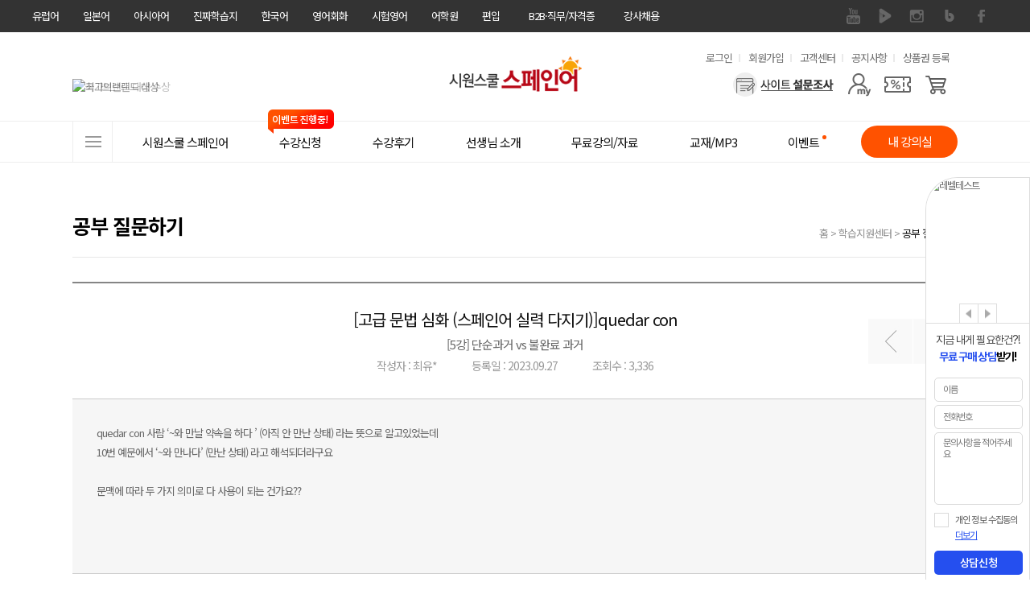

--- FILE ---
content_type: text/html; charset=UTF-8
request_url: https://spain.siwonschool.com/?s=community&b=study_qna&m=view&sno=166508&page=1
body_size: 34118
content:
<!DOCTYPE html>
<html lang="ko">
<head>
<!-- Google Tag Manager -->
<script>(function(w,d,s,l,i){w[l]=w[l]||[];w[l].push({'gtm.start':
new Date().getTime(),event:'gtm.js'});var f=d.getElementsByTagName(s)[0],
j=d.createElement(s),dl=l!='dataLayer'?'&l='+l:'';j.async=true;j.src=
'https://www.googletagmanager.com/gtm.js?id='+i+dl;f.parentNode.insertBefore(j,f);
})(window,document,'script','dataLayer','GTM-KBHX6TR');</script>
<!-- End Google Tag Manager -->
	<meta charset="utf-8">
	<meta name="referrer" content="no-referrer-when-downgrade">
	<meta name="viewport" content="width=1200">
	<meta http-equiv="X-UA-Compatible" content="IE=edge">
	<link rel="canonical" href="//spain.siwonschool.com">
	<meta name="google-site-verification" content="lS93asjEUm79NXAdMFFJRLdQEeW6pIdH1AVLxpgQUVg">

	<meta name="keywords" content="자주 질문하는 공부질문 - 스페인어인강, 스페인어, 시원스쿨 스페인어, 스페인어인강 추천, 스페인어 독학, 스페인어 배우기, 스페인어 자격증, 스페인어 회화, 스페인어 강의, DELE, 스페인어 강좌, DELE 인강, 여행스페인어, DELE B2, 에스파냐어, 스페인어 시험, 스페인어 회화 인강, 스페인어 인터넷강좌, 온라인 스페인어, 시원스쿨 왕초보 스페인어, 델레 시험 일정, 스페인어 학원">
	<meta name="description" content="quedar con 사람 ‘~와 만날 약속을 하다 ’ (아직 안 만난 상태) 라는 뜻으로 알고있었는데  10번 예문에서 ‘~와 만나다’ (만난 상태) 라고 해석되더라구요  문맥에 따라 두 가지 의미로 다 사용이 되는 건가요??">
	<meta property="og:keywords" content="자주 질문하는 공부질문 - 스페인어인강, 스페인어, 시원스쿨 스페인어, 스페인어인강 추천, 스페인어 독학, 스페인어 배우기, 스페인어 자격증, 스페인어 회화, 스페인어 강의, DELE, 스페인어 강좌, DELE 인강, 여행스페인어, DELE B2, 에스파냐어, 스페인어 시험, 스페인어 회화 인강, 스페인어 인터넷강좌, 온라인 스페인어, 시원스쿨 왕초보 스페인어, 델레 시험 일정, 스페인어 학원">
	<meta property="og:description" content="quedar con 사람 ‘~와 만날 약속을 하다 ’ (아직 안 만난 상태) 라는 뜻으로 알고있었는데  10번 예문에서 ‘~와 만나다’ (만난 상태) 라고 해석되더라구요  문맥에 따라 두 가지 의미로 다 사용이 되는 건가요??">
	<meta property="og:type" content="website">
	<meta property="og:url" content="https://spain.siwonschool.com/?s=community&b=study_qna&m=view&sno=166508&page=1">
	<meta property="og:site_name" content="quedar con - 스페인어 질문 - 시원스쿨 스페인어">
	<meta property="og:title" content="quedar con - 스페인어 질문 - 시원스쿨 스페인어">
	<meta property="og:image" content="//siwon-cdn.siwonschool.com/img/spain/200x200.jpg">
	<meta name="twitter:image" content="//siwon-cdn.siwonschool.com/img/spain/400x400.jpg">
	<meta name="twitter:card" content="summary">
	<meta name="twitter:url" content="https://spain.siwonschool.com/?s=community&b=study_qna&m=view&sno=166508&page=1">
	<meta name="twitter:description" content="quedar con 사람 ‘~와 만날 약속을 하다 ’ (아직 안 만난 상태) 라는 뜻으로 알고있었는데  10번 예문에서 ‘~와 만나다’ (만난 상태) 라고 해석되더라구요  문맥에 따라 두 가지 의미로 다 사용이 되는 건가요??">
	<meta name="apple-mobile-web-app-title" content="시원스쿨 스페인어">
	<link href="//siwon-cdn.siwonschool.com/img/spain/favicon.ico" rel="shortcut icon">
	<link rel="apple-touch-icon-precomposed" href="//siwon-cdn.siwonschool.com/img/spain/56x56.jpg">
	<link rel="apple-touch-icon-precomposed" sizes="114x114" href="//siwon-cdn.siwonschool.com/img/spain/114x114.jpg">

	<title>quedar con - 스페인어 질문 - 시원스쿨 스페인어</title>

	<!-- fonts -->
	<link rel="preconnect" href="https://fonts.gstatic.com">
	<link rel="stylesheet" href="https://fonts.googleapis.com/css2?family=Noto+Sans+KR:wght@100;300;400;500;700;900&display=swap">
	<link rel="stylesheet" href="https://fonts.googleapis.com/icon?family=Material+Icons+Outlined">

	<!-- css -->
	<link rel="stylesheet" href="//assets.siwonschool.com/css/reset.min.css">
	<link rel="stylesheet" href="//api.siwonschool.com/common/css/layerpop_mov.css">
	<link rel="stylesheet" href="//api.siwonschool.com/common/css/video_js.css">
	<link rel="stylesheet" href="//assets.siwonschool.com/vendor/jquery/jquery-ui.css">
	<link rel="stylesheet" href="//assets.siwonschool.com/vendor/swiper/8.4.7/swiper-bundle.min.css?1769024988">
	<link rel="stylesheet" href="//assets.siwonschool.com/css/keyframes.css?1769024988" >
	<link rel="stylesheet" href="//assets.siwonschool.com/module/event/comm/html/css/lab_event.min.css?1769024988">
	<link rel="stylesheet" href="//assets.siwonschool.com/css/core_euro.min.css?1769024988">
	<link rel="stylesheet" href="common/css/spain_style.css?1769024988">
	<link rel="stylesheet" href="common/css/core.min.css?1769024988">

	<link rel="stylesheet" href="common/css/community.min.css?1769024988">
	<!-- library -->
	<script src="//assets.siwonschool.com/vendor/swiper/8.4.7/swiper-bundle.min.js"></script>
	<script src="//assets.siwonschool.com/vendor/jquery/jquery-3.5.1.min.js"></script>
	<script src="//assets.siwonschool.com/vendor/jquery/jquery-migrate-3.3.2.min.js"></script>
	<script src="//assets.siwonschool.com/vendor/jquery/jquery-ui.min.js"></script>
	<script src="//assets.siwonschool.com/vendor/bxslider/4.2.12.min.js"></script>
	<script src="//assets.siwonschool.com/vendor/etc/imgLiquid-min.js"></script>
	<script src="//assets.siwonschool.com/vendor/etc/jquery.cookie.js"></script>
	<script src="//assets.siwonschool.com/vendor/etc/jquery.number.min.js"></script>
	<script src="//assets.siwonschool.com/vendor/etc/jquery.lazy.min.js"></script>
	<script src="//assets.siwonschool.com/js/pc/comm.js?1769024988"></script>
	<script src="/common/js/video.js"></script>
	<script language="javascript" src="https://pgweb.uplus.co.kr/WEB_SERVER/js/escrowValid.js"></script>
		<script src="https://ssl.daumcdn.net/dmaps/map_js_init/postcode.v2.js"></script>
	
	<!-- script -->
	<script src="common/js/spain_script.js?1769024988"></script>
	<script src="module/community/community.js?1769024988"></script>	<script>var MEMBER_URL = 'https://member.siwonschool.com';</script>
	    <script src="https://api3.tnkfactory.com/tnk/js/tnk-webapi-cpatrack.1.4.js"></script>
</head>

<body>
<!-- Google Tag Manager (noscript) -->
<noscript><iframe src="https://www.googletagmanager.com/ns.html?id=GTM-KBHX6TR"
height="0" width="0" style="display:none;visibility:hidden"></iframe></noscript>
<!-- End Google Tag Manager (noscript) -->
	
<style>
	#fam_renew{background:#333;position:relative;z-index:65}
	#fam_renew .clearfix::before,
	#fam_renew .clearfix::after{content:""; display: block;}
	#fam_renew .clearfix::after{clear:both;}
	#fam_renew .inner_wrap{width:1200px;margin:0 auto}
	#fam_renew .fam_site ul.one_depth>li{float:left;position:relative}
	#fam_renew .fam_site ul .none{display:none !important}
	#fam_renew .fam_site ul.one_depth>li>a{display:block;height:40px;padding:0 15px;line-height:40px;font-size:13px;color:#fff;box-sizing:border-box;text-decoration:none}
	#fam_renew .fam_site ul.one_depth>li.site_link>a{display:none}
	#fam_renew .fam_site ul.one_depth>li.site_link>a.on{display:block}
	#fam_renew .fam_site ul.one_depth>li.b2b_li>a{width:124px;padding:0;text-align:center}
	#fam_renew .fam_site ul.one_depth>li:first-child>a{padding-left:0}
	#fam_renew .fam_site ul.one_depth>li>a:hover{color:#eee;font-weight:500}
	#fam_renew .fam_site ul.one_depth>li ul.two_depth{display:none}
	#fam_renew .fam_site ul.one_depth>li:hover ul.two_depth{display:block}
	#fam_renew .fam_site ul.two_depth{position:absolute;top:40px;left:50%;width:104px;margin-left:-52px;padding:15px 0;z-index:1;background:#333;text-align:center}
	#fam_renew .fam_site ul.two_depth.euro{margin-left:-52px;}

	#fam_renew .fam_site ul.two_depth>li a{display:block;padding:4px 0;line-height:1.3;font-size:12px;color:#f3f3f3}
	#fam_renew .fam_sns ul{overflow:hidden}
	#fam_renew .fam_sns ul li{float:left}
	#fam_renew .fam_sns ul li a{display:block;width:40px;height:40px;text-indent:-9999px;overflow:hidden}
	#fam_renew .fam_sns ul li a{background:url(//siwon-cdn.siwonschool.com/comm/fam_sns.png) no-repeat}
	#fam_renew .fam_sns ul li.facebook a{background-position:0 0}
	#fam_renew .fam_sns ul li.kakaostory a{background-position:-40px 0}
	#fam_renew .fam_sns ul li.naverblog a{background-position:-80px 0}
	#fam_renew .fam_sns ul li.instagram a{background-position:-120px 0}
	#fam_renew .fam_sns ul li.navertv a{background-position:-160px 0}
	#fam_renew .fam_sns ul li.youtube a{background-position:-200px 0}
	#fam_renew .fam_sns ul li.facebook a:hover{background-position:0 -40px}
	#fam_renew .fam_sns ul li.kakaostory a:hover{background-position:-40px -40px}
	#fam_renew .fam_sns ul li.naverblog a:hover{background-position:-80px -40px}
	#fam_renew .fam_sns ul li.instagram a:hover{background-position:-120px -40px}
	#fam_renew .fam_sns ul li.navertv a:hover{background-position:-160px -40px}
	#fam_renew .fam_sns ul li.youtube a:hover{background-position:-200px -40px}


	#fam_renew.turkey .naverblog{display:none}
</style>

<div id="fam_renew" class="spain">
	<div class="inner_wrap clearfix">
		<div class="fl fam_site">
			<ul class="one_depth">
				<li>    <a href="//spain.siwonschool.com" target="_blank">유럽어</a>    <ul class="two_depth euro"><li class="none"><a href="//spain.siwonschool.com" target="_blank">스페인어</a></li><li class=""><a href="//france.siwonschool.com" target="_blank">프랑스어</a></li><li class=""><a href="//germany.siwonschool.com/" target="_blank">독일어</a></li><li class=""><a href="//russia.siwonschool.com" target="_blank">러시아어</a></li><li class=""><a href="//italy.siwonschool.com" target="_blank">이탈리아어</a></li><li class=""><a href="//arabic.siwonschool.com" target="_blank">아랍어</a></li><li class=""><a href="//hebrew.siwonschool.com/?s=event&p=365pack " target="_blank">히브리어</a></li><li class=""><a href="//hebrew.siwonschool.com/?s=event&p=hellas" target="_blank">헬라어(그리스어)</a></li><li class=""><a href="//turkey.siwonschool.com" target="_blank">터키어</a></li><li class=""><a href="//spain.siwonschool.com/?s=event&p=portugal" target="_blank">포르투갈어</a></li><li class=""><a href="//italy.siwonschool.com/?s=event&p=latin" target="_blank">라틴어</a></li>    </ul></li><li>    <a href="//japan.siwonschool.com" target="_blank">일본어</a></li><li>    <a href="//china.siwonschool.com" target="_blank">아시아어</a>    <ul class="two_depth"><li class=""><a href="//china.siwonschool.com" target="_blank">중국어</a></li><li class=""><a href="//vietnam.siwonschool.com" target="_blank">베트남어</a></li><li class=""><a href="//indonesia.siwonschool.com" target="_blank">인도네시아어</a></li><li class=""><a href="//thai.siwonschool.com" target="_blank">태국어</a></li><li class=""><a href="//myanmar.siwonschool.com" target="_blank">미얀마어</a></li>    </ul></li><li>    <a href="//daily.siwonschool.com" target="_blank">진짜학습지</a>    <ul class="two_depth"><li><a href="//daily.siwonschool.com/?s=event&t=masterpack" target="_blank">영어</a></li><li><a href="//daily.siwonschool.com/?s=event&t=japan" target="_blank">일본어</a></li><li><a href="//daily.siwonschool.com/?s=event&t=spain" target="_blank">스페인어</a></li><li><a href="//daily.siwonschool.com/?s=event&t=china" target="_blank">중국어</a></li><li><a href="//daily.siwonschool.com/?s=event&t=vietnam" target="_blank">베트남어</a></li><li><a href="//daily.siwonschool.com/?s=event&t=france" target="_blank">프랑스어</a></li><li><a href="//daily.siwonschool.com/?s=event&t=germany" target="_blank">독일어</a></li><li><a href="//daily.siwonschool.com/?s=event&t=russia" target="_blank">러시아어</a></li>    </ul></li><li>    <a href="//korean.siwonschool.com" target="_blank">한국어</a></li><li>    <a href="//www.siwonschool.com" target="_blank">영어회화</a>    <ul class="two_depth"><li class=""><a href="//www.siwonschool.com" target="_blank">영어회화</a></li><li class=""><a href="//junior.siwonschool.com" target="_blank">초등영어</a></li>    </ul></li><li>    <a href="//lab.siwonschool.com" target="_blank">시험영어</a>    <ul class="two_depth"><li><a href="//lab.siwonschool.com/?p=toeic" target="_blank">토익</a></li><li><a href="//lab.siwonschool.com/?p=tosopic" target="_blank">토스/오픽</a></li><li><a href="//lab.siwonschool.com/?p=teps" target="_blank">텝스</a></li><li><a href="//lab.siwonschool.com/?p=gtelp" target="_blank">지텔프</a></li><li><a href="//lab.siwonschool.com/?p=ielts" target="_blank">아이엘츠</a></li><li><a href="//lab.siwonschool.com/?p=toefl" target="_blank">토플</a></li><li><a href="//lab.siwonschool.com/?s=event&t=duolingo" target="_blank">듀오링고</a></li><li><a href="//lab.siwonschool.com/?s=event&t=basic_grammar" target="_blank">영문법/회화</a></li><li><a href="//lab.siwonschool.com/?s=event&t=businesspack" target="_blank">비즈니스/취업영어</a></li><li><a href="//lab.siwonschool.com/?s=event&t=spa" target="_blank">SPA</a></li>    </ul></li><li>    <a href="//lab.siwonschool.ac" target="_blank">어학원</a>    <ul class="two_depth"><li><a href="//lab.siwonschool.ac" target="_blank">토익</a></li><li><a href="//lab.siwonschool.ac" target="_blank">토스</a></li><li><a href="//lab.siwonschool.ac" target="_blank">오픽</a></li><li><a href="//lab.siwonschool.ac" target="_blank">아이엘츠</a></li><li><a href="//lab.siwonschool.ac" target="_blank">일본어</a></li>    </ul></li><li>    <a href="//ut.siwonschool.com" target="_blank">편입</a></li><li class="b2b_li">    <a href="//b2b.siwonschool.com" target="_blank">B2B·직무/자격증</a>    <ul class="two_depth"><li><a href="//b2b.siwonschool.com" target="_blank">B2B</a></li><li><a href="//pass.siwonschool.com" target="_blank">한국어능력시험</a></li><li><a href="//ssl.siwonschool.com" target="_blank">시원스쿨쓸</a></li>    </ul></li><li><a href="//recruit.siwonschool.com/?s=recruit&p=main&sec_cate1=188" target="_blank">강사채용</a></li>			</ul>
		</div>
		<div class="fr fam_sns">
						<ul>
								<li class="youtube"><a href="https://www.youtube.com/channel/UChcpL5v5RLIOGwKDpG2dyzw" target="_blank">유튜브</a></li>
								<li class="navertv"><a href="https://tv.naver.com/siwonspain/" target="_blank">네이버 TV</a></li>
								<li class="instagram"><a href="https://www.instagram.com/siwon_spain/" target="_blank">인스타그램</a></li>
								<li class="naverblog"><a href="https://blog.naver.com/siwonspain" target="_blank">블로그</a></li>
								<li class="facebook"><a href="https://www.facebook.com/siwonspain/" target="_blank">페이스북</a></li>
							</ul>
					</div>
	</div>
</div>

<!-- 광고성 정보 수신동의 레이어 팝업 -->
<script>
    var policyFlag = 0;
    $(document).ready(function () {
        if('spain' != 'member' && 'community' == '' && '' == true) {
            layerPopId('policy_marketing');
            policyFlag++;
        }
    });

    function close_test(){
        if('spain' != 'member' && 'community' == '' && '' == true && policyFlag == 0) {
            setTimeout(function() {
                layerPopId('policy_marketing');
            }, 500);

            policyFlag++;
        }
    }

	// 회원가입
	function policyJoin(flag) {
		if ( flag == 'Y') {
			$("#joinF1 input[name='policy_marketing_YN']").prop('checked', true);
			$("#joinF1 input[name='policy_marketing_YN']").next('label').addClass('on');
		}

		let joinF1 = $("form#joinF1");
			joinF1.submit();
	}

	// 정보수정 - 휴대전화
	function policyEditSms() {
		$('input[name="sms_YN"]').prop('checked',true);
		$('input[name="sms_YN"]').next('label').addClass('on');

		layerPopClose();
	}

	// 정보수정 - 이메일
	function policyEditEmail() {
		$('input[name="mail_YN"]').prop('checked',true);
		$('input[name="mail_YN"]').next('label').addClass('on');

		layerPopClose();
	}
</script>

<style>
	@import url('//cdn.jsdelivr.net/gh/orioncactus/pretendard/dist/web/static/pretendard.css');

	.policy_marketing * { font-family: Pretendard,'Noto Sans KR', sans-serif; box-sizing: border-box; }
	.policy_marketing { z-index: 1000; min-width: 580px; width: 580px; min-height: 460px; left: 50%; margin-left: -320px !important; border-radius: 10px; background: #fff; }
	.policy_marketing .pop_close { position: absolute; top: -35px; right: 0; z-index: 10; }
	.policy_marketing .pop_cont { display: flex; flex-direction: column; align-items: center; width: 100%; padding: 50px; }
	.policy_marketing .pop_cont .policy_tit_wrap { display: flex; flex-direction: column; align-items: center; margin-bottom: 30px; }
	.policy_marketing .pop_cont .policy_tit_wrap .tit { display: block; margin: 20px 0; font-weight: 800; font-size: 34px; color: #000; text-align: center; letter-spacing: -0.85px; }
	.policy_marketing .pop_cont .policy_tit_wrap .sub_tit { font-size: 24px; color: #000; text-align: center; line-height: 1.42; letter-spacing: -0.6px; }
	.policy_marketing .pop_cont .policy_info { display: flex; flex-direction: column; align-items: center; margin-bottom: 30px; }
	.policy_marketing .pop_cont .info { margin-top: 15px; font-weight: 500; font-size: 22px; text-align: center; color: #2f62cb; line-height: 1.27; letter-spacing: -0.55px; }
	.policy_marketing .bt_group { display: flex; justify-content: center; align-items: center; }
	.policy_marketing .bt_group .bt_policy { display: flex; justify-content: center; align-items: center; width: 230px; height: 55px; margin: 0 10px; border-radius: 28px; font-size: 22px; font-weight: 500; color: #fff; text-align: center; line-height: 1.45; letter-spacing: -0.55px; }
	.policy_marketing .bt_group .bt_policy.bt_agree { background: #2f62cb; }
	.policy_marketing .bt_group .bt_policy.bt_lock { background: #999; }

	@media all and (max-width: 640px) {
		.policy_marketing { min-width: 90vw; width: 90vw; min-height: 71.875vw; margin-left: -45vw !important; }
		.policy_marketing .pop_close { top: -8.469vw; }
		.policy_marketing .pop_cont { padding: 7.813vw; }
		.policy_marketing .pop_cont .policy_tit_wrap { margin-bottom: 4.688vw; }
		.policy_marketing .pop_cont .policy_tit_wrap .tit { margin: 3.125vw 0; font-size: 5.313vw; letter-spacing: -0.133vw; }
		.policy_marketing .pop_cont .policy_tit_wrap .sub_tit { font-size: 3.75vw; letter-spacing: -0.094vw; }
		.policy_marketing .pop_cont .policy_info { margin-bottom: 4.688vw; }
		.policy_marketing .pop_cont .policy_info .ico_info { display: flex; width: 5vw; }
		.policy_marketing .pop_cont .policy_info .ico_info img { width: 100%; }
		.policy_marketing .pop_cont .info { margin-top: 2.344vw; font-size: 3.438vw; letter-spacing: -0.086vw; }
		.policy_marketing .bt_group .bt_policy { width: 35.938vw; height: 8.594vw; margin: 0 1.563vw; border-radius: 4.375vw; font-size: 3.438vw; letter-spacing: -0.086vw; }
	}
</style>

<div class="wrap_layer_popup policy_marketing" id="policy_marketing">
	<a href="javascript:void(0);" onclick="layerPopClose();" class="pop_close"><img src="//siwon-cdn.siwonschool.com/comm/close_24x24_white.png" alt="팝업 닫기"></a>

	<!--
		1. 회원가입
		2. 각 사이트 메인
	-->
	<div class="pop_cont">
		<div class="policy_tit_wrap">
			<div class="ico_alert"><img src="//siwon-cdn.siwonschool.com/comm/ico_alert_pop.webp" alt=""></div>
			<strong class="tit">수신동의 안내</strong>

			<p class="sub_tit">
				광고성 정보 수신에 동의하시면
				<br><strong>다양한 할인 혜택</strong>과 <strong>이벤트 정보</strong>를
				<br>받아보실 수 있습니다.
			</p>
		</div>

                    <div class="policy_info">
                <div class="ico_info"><img src="//siwon-cdn.siwonschool.com/comm/ico_info_blue.webp" alt=""></div>

                <p class="info">
                    수신 동의 후, <strong>선택 정보</strong>를 모두 입력하신 회원분들께
                    <br>시원스쿨 전 언어 15,000원 할인 쿠폰 증정!
                </p>
            </div>
        
		<!--
			1. 회원가입
		-->

        
		<!--
			2. 각 사이트 메인
        -->
            <div class="bt_group">
                <a class="bt_policy bt_lock" href="javascript:void(0);" onclick="layerPopClose();">닫기</a>
                <a class="bt_policy bt_agree" href="https://member.siwonschool.com/?s=modify" >혜택 받기</a>
            </div>
        	</div>
</div>
	<!--
		3. 정보 수정
	-->

<div class="wrap_layer_popup policy_marketing" id="policy_marketing_modify">
    <a href="javascript:void(0);" onclick="layerPopClose();" class="pop_close"><img src="//siwon-cdn.siwonschool.com/comm/close_24x24_white.png" alt="팝업 닫기"></a>

	<div class="pop_cont">
		<div class="policy_tit_wrap">
			<div class="ico_alert"><img src="//siwon-cdn.siwonschool.com/comm/ico_alert_pop.webp" alt=""></div>
			<strong class="tit">수신동의 안내</strong>

			<p class="sub_tit">
				광고성 정보 수신 동의를 해제하시면
				<br><strong>할인, 쿠폰, 이벤트 정보</strong> 등 고객님을 위한
				<br>다양한 혜택 관련 알림을 받아보실 수 없습니다
				<br>정말로 해제하시겠어요?
			</p>
		</div>

		<div class="bt_group">
			<!-- 휴대전화 해제 시 -->
			<a class="bt_policy bt_agree" id="sms_stay" style="display:none;" href="javascript:void(0);" onclick="policyEditSms();">계속 혜택 받기</a>
			<!-- 이메일 해제 시 -->
			<a class="bt_policy bt_agree" id="mail_stay" style="display:none;" href="javascript:void(0);" onclick="policyEditEmail();">계속 혜택 받기</a>

			<a class="bt_policy bt_lock" href="javascript:void(0);" onclick="layerPopClose();">해제하기</a>
		</div>
	</div>
</div>


	
	<div id="siwon_wrap">
		<input type="hidden" id="SAMPLE_CDN" value="http://spain-ndrm.siwonschool.com">

		<!--?php 	include BASE_HOME_URL."/common/module/event/comm/htmls/pop_survey.php";?-->
<link rel="stylesheet" href="//assets.siwonschool.com/module/semantic/euro/html/css/header.min.css?1769024988">

<header id="siwon_header" class="spain">
	<div class="header_top">
		<div class="inner">
			<h1 class="logo">
				<a href="/">
					<span class="blind">시원스쿨 스페인어</span>
											<img src="//siwon-cdn.siwonschool.com/comm/logo/logo_spain.png" alt="스페인어 로고" style="width: 250px;">
									</a>
			</h1>

			<div class="util">
				<h2 class="blind">유용한 메뉴</h2>

				<ul>
											<li><a href="javascript:void(0);" onclick="loginChk();">로그인</a></li>
						<li><a href="https://member.siwonschool.com/?s=join">회원가입</a></li>
										<li><a href="/?s=customer">고객센터</a></li>
					<li><a href="/?s=customer&t=notice">공지사항</a></li>
											<li><a href="/?s=event&p=kakaocp">상품권 등록</a></li>
									</ul>
			</div>

			<div class="menu_area">
				<div class="ban_card_sl">
					<div class="swiper-container">
						<ul class="swiper-wrapper">
							<li class="swiper-slide"><a href="javascript:;" onClick="layerPopId('award_korea_Layer');FnUpdateRightBanner('39374');"><img src="//data.siwonschool.com/banner/img/spain/2023/05/17/bimg_src_1684301507.jpg" alt="한국브랜드선호도" /></a></li><li class="swiper-slide"><a href="javascript:;" onClick="layerPopId('award_nba_Layer');FnUpdateRightBanner('21588');"><img src="//data.siwonschool.com/banner/img/spain/2025/04/02/bimg_src_1743575068.jpg" alt="국가브랜드 대상 수상" /></a></li><li class="swiper-slide"><a href="javascript:;" onClick="layerPopId('award_forbes_Layer');FnUpdateRightBanner('21591');"><img src="//data.siwonschool.com/banner/img/spain/2025/03/04/bimg_src_1741070346.jpg" alt="최고의브랜드 대상" /></a></li><li class="swiper-slide"><a href="javascript:;" onClick="layerPopId('award_good_Layer');FnUpdateRightBanner('21594');"><img src="//data.siwonschool.com/banner/img/spain/2021/04/13/bimg_src_1618288757.jpg" alt="굿콘텐츠서비스" /></a></li><li class="swiper-slide"><a href="javascript:;" onClick="layerPopId('award_kca_Layer');FnUpdateRightBanner('21595');"><img src="//data.siwonschool.com/banner/img/spain/2021/04/13/bimg_src_1618288839.jpg" alt="소비자 대상" /></a></li>						</ul>
					</div>
				</div>

				<div class="user_menu">
					<h2 class='blind'>사용자 메뉴</h2>

					<ul class="user_list">
													<li class="survey"><a href="/?s=event&p=survey" aria-label="설문조사"></a></li>
						
						<li class="mypage">
							<a href="javascript:void(0);" aria-label="마이페이지"></a>

							<div class="layer my">
								<ul>
																			<li><a href="javascript:void(0);" onClick="loginChk();">마이페이지</a></li>
										<li><a href="javascript:void(0);" onClick="loginChk();">결제내역</a></li>
										<li><a href="javascript:void(0);" onClick="loginChk();">주문/배송 조회</a></li>
										<li><a href="javascript:void(0);" onClick="loginChk();">내 정보 관리</a></li>
																	</ul>
							</div>
						</li>

													<li class="coupon"><a href="javascript:void(0);" onClick="loginChk();" aria-label="쿠폰"></a></li>
							<li class="cart"><a href="javascript:void(0);" onClick="loginChk();" aria-label="장바구니"></a></li>
											</ul>
				</div>
			</div>
		</div>
	</div>

	<div class="gnb_wrap wrap_fixarea" id="no_gnbFix">
		<div class="inner">
			<nav class="gnb_area">
				<h2 class="blind">사이트메뉴</h2>

				<a href="javascript:void(0);" class="all_menu"><span>전체메뉴</span></a>

				<ul class="gnb_list">
					<li class="has_sub">	<a href="/?s=info" class="tit" ><span class="line">시원스쿨 스페인어</span></a><div class="gnb_list_sub w1"><ul><li class=""><a href="/?s=info&p=info" target="_blank">시원스쿨 스페인어는?</a></li><li class=""><a href="/?s=community&b=alliance" target="_blank">시원스쿨 제휴</a></li><li class="pt10"><a href="javascript:void(0);" target="_blank"><b>DELE/FLEX</b></a></li><li class=""><a href="/?s=exam&p=deleinfo" target="_blank">DELE 란?</a></li><li class=""><a href="/?s=exam&p=delesample" target="_blank">DELE 강의/교재</a></li><li class=""><a href="/?s=exam&p=flexinfo" target="_blank">FLEX 란?</a></li><li class=""><a href="/?s=exam&p=flexsample" target="_blank">FLEX 강의/교재</a></li></ul></div></li><li class="has_sub">	<a href="/?s=products" class="tit" ><span class="line">수강신청<i class="ico_evt">이벤트 진행중!</i></span></a><div class="gnb_list_sub gnb_prod_sub w4"><ul><li class=""><a href="/?s=products#anchor_single" ><span style="color: ;"><b>단과</b></span></a></li><li class=""><a href="/?s=products&target_type=0" ><span style="color: ;">종합</span></a></li><li class=""><a href="/?s=products&target_type=1" ><span style="color: ;">문법/어휘</span></a></li><li class=""><a href="/?s=products&target_type=2" ><span style="color: ;">회화</span></a></li><li class=""><a href="/?s=products&target_type=3" ><span style="color: ;">듣기</span></a></li><li class=""><a href="/?s=products&target_type=4" ><span style="color: ;">작문</span></a></li><li class=""><a href="/?s=products&target_type=5" ><span style="color: ;">독해</span></a></li><li class=""><a href="/?s=products&target_type=6" ><span style="color: ;">시험</span></a></li></ul><ul><li class=""><a href="javascript:void(0);" ><span style="color: ;"><b>BEST 패키지</b></span></a></li><li class=" ico_best"><a href="?s=event&p=newend" ><span style="color: ;">[종합] 끝장 패키지</span></a></li><li class=""><a href="?s=event&p=1st_class" ><span style="color: ;">[기초] 왕초보 0원 패키지</span></a></li><li class=""><a href="/?s=event&p=exampass" ><span style="color: ;">[시험] DELE 100% 환급반</span></a></li><li class=""><a href="/?s=event&p=ipadpack" ><span style="color: ;">[기기결합] 아이패드 패키지</span></a></li><li class=""><a href="/?s=event&p=portugal" ><span style="color: ;">[종합] 포르투갈어</span></a></li><li class=""><a href="/?s=event&p=speaking_easy" ><span style="color: ;"><b>AI패키지</b></span></a></li><li class=" ico_hot"><a href="/?s=event&p=speaking_easy" ><span style="color: ;">[AI기초] AI 스피킹 이지팩</span></a></li><li class=" ico_new"><a href="/?s=event&p=realchat" ><span style="color: ;">[AI활용] AI 스피킹 리얼챗</span></a></li></ul><ul class="sl_ul"><li><div class="product_sl"><div class="swiper-container"><ul class="swiper-wrapper"><li class="swiper-slide">
		<a href="?s=event&p=newend" target="_self">
		<span class="thumb"><img src="//data.siwonschool.com/banner/img/spain/2025/06/12/bimg_src_1749710009.png" alt="[종합] 끝장 패키지" /></span>
		<em class="tit">[종합] 끝장 패키지<br><span class="fc_red">기초부터 시험까지 </br> 단 하나로 끝!</span></em>
		</a>
		</li><li class="swiper-slide">
		<a href="?s=event&p=1st_class" target="_self">
		<span class="thumb"><img src="//data.siwonschool.com/banner/img/spain/2025/03/12/bimg_src_1741755051.png" alt="[기초] 왕초보 0원 패키지" /></span>
		<em class="tit">[기초] 왕초보 0원 패키지<br><span class="fc_red">4개원 왕초보 탈출</br> 수강료 100% 환급!</span></em>
		</a>
		</li><li class="swiper-slide">
		<a href="/?s=event&p=exampass" target="_self">
		<span class="thumb"><img src="//data.siwonschool.com/banner/img/spain/2025/09/03/bimg_src_1756873715.jpg" alt="[시험] DELE 100% 환급반" /></span>
		<em class="tit">[시험] DELE 100% 환급반<br><span class="fc_red">CERVANTES x 시원스쿨 <br> 합격 시 100% 환급!</span></em>
		</a>
		</li><li class="swiper-slide">
		<a href="/?s=event&p=ipadpack" target="_self">
		<span class="thumb"><img src="//data.siwonschool.com/banner/img/spain/2024/12/24/bimg_src_1735030408.png" alt="[기기결합] 아이패드 패키지" /></span>
		<em class="tit">[기기결합] 아이패드 패키지<br><span class="fc_red">취향대로 패키지 구성 가능 </br> 최신 iPad X 스페인어</span></em>
		</a>
		</li><li class="swiper-slide">
		<a href="/?s=event&p=portugal" target="_self">
		<span class="thumb"><img src="//data.siwonschool.com/banner/img/spain/2024/01/24/bimg_src_1706076260.jpg" alt="[종합] 포르투갈어" /></span>
		<em class="tit">[종합] 포르투갈어<br><span class="fc_red">브라질포어 <br> 왕초보탈출 패키지!</span></em>
		</a>
		</li><li class="swiper-slide">
		<a href="/?s=event&p=speaking_easy" target="_self">
		<span class="thumb"><img src="//data.siwonschool.com/banner/img/spain/2025/11/12/bimg_src_1762931822.png" alt="<b>AI패키지</b>" /></span>
		<em class="tit"><b>AI패키지</b><br><span class="fc_red">강의 내용 <br> 100% 연계 AI!</span></em>
		</a>
		</li><li class="swiper-slide">
		<a href="/?s=event&p=speaking_easy" target="_self">
		<span class="thumb"><img src="//data.siwonschool.com/banner/img/spain/2025/11/12/bimg_src_1762931822.png" alt="[AI기초] AI 스피킹 이지팩" /></span>
		<em class="tit">[AI기초] AI 스피킹 이지팩<br><span class="fc_red">강의 내용 <br> 100% 연계 AI!</span></em>
		</a>
		</li><li class="swiper-slide">
		<a href="/?s=event&p=realchat" target="_self">
		<span class="thumb"><img src="//data.siwonschool.com/banner/img/spain/2025/11/12/bimg_src_1762931907.png" alt="[AI활용] AI 스피킹 리얼챗" /></span>
		<em class="tit">[AI활용] AI 스피킹 리얼챗<br><span class="fc_red">사람보다 더 <br> 사람 같은 AI</span></em>
		</a>
		</li></ul></div></div></li></ul><ul><li class="bt_curri"><a href="javascript:void(0)" onclick="layerPopId('pop_curri')"" ><span style="color: ;">2026 전체 커리큘럼</span></a></li><li class="bt_level"><a href="//exam.siwonschool.com/?site=spain" ><span style="color: ;">레벨테스트</span></a></li></ul></div></li><li>	<a href="/?s=community&b=review" class="tit" ><span class="line">수강후기</span></a></li><li class="has_sub">	<a href="/?s=teacher" class="tit" ><span class="line">선생님 소개</span></a><div class="gnb_list_sub gnb_tch_sub w3"><ul class="col col-01"><li class="tit"><a href="javascript:void(0);"><b>왕초보</b></a></li><li class="semi"><a href="/?s=teacher&p=semi">세미</a></li><li class="clara"><a href="/?s=teacher&p=clara">클라라</a></li><li class="daniel"><a href="/?s=teacher&p=daniel">다니엘</a></li><li class="gabriel"><a href="/?s=teacher&p=gabriel">Gabriel</a></li><li class="marta"><a href="/?s=teacher&p=marta">Marta</a></li></ul><ul class="col col-02"><li class="tit"><a href="javascript:void(0);"><b>기초(A2)</b></a></li><li class="yessi"><a href="/?s=teacher&p=yessi">예씨</a></li><li class="andres"><a href="/?s=teacher&p=andres">안드레스</a></li><li class="bichito"><a href="/?s=teacher&p=bichito">비치또</a></li><li class="beatriz"><a href="/?s=teacher&p=beatriz">Beatriz</a></li></ul><ul class="col col-03"><li class="tit"><a href="javascript:void(0);"><b>중고급(B1-B2)</b></a></li><li class="bona"><a href="/?s=teacher&p=bona">보나</a></li><li class="isabel"><a href="/?s=teacher&p=isabel">이사벨</a></li><li class="natalia"><a href="/?s=teacher&p=natalia">나탈리아</a></li></ul><ul class="col col-04"><li class="tit"><a href="javascript:void(0);"><b>고급(C1)</b></a></li><li class="bona"><a href="/?s=teacher&p=bona">보나</a></li><li class="natalia"><a href="/?s=teacher&p=natalia">나탈리아</a></li></ul></div></li><li class="has_sub">	<a href="/?s=free&p=freemovie" class="tit" ><span class="line">무료강의/자료</span></a><div class="gnb_list_sub w1"><ul><li class=""><a href="/?s=free&p=freemovie" target="_blank">무료 샘플 강의</a></li><li class=""><a href="/?s=community&b=study_file" target="_blank">공부자료실/MP3</a></li><li class=""><a href="/?s=community&b=study_qna" target="_blank">공부 질문하기</a></li><li class=""><a href="//exam.siwonschool.com/?site=spain" target="_blank">레벨테스트</a></li><li class=""><a href="/?s=community&b=study_diary" target="_blank">학습 일지 게시판</a></li></ul></div></li><li class="has_sub">	<a href="/?s=products&p=book_list" class="tit" ><span class="line">교재/MP3</span></a></li><li>	<a href="/?s=community&b=event" class="tit" ><span class="line">이벤트<i class="cnt_num"></i></span></a></li>				</ul>

									<a href="javascript:void(0);" onClick="loginChk();" class="myclass_btn">
						<span>내 강의실</span>
					</a>
							</nav>
		</div>
	</div>

	</header>
<style>
.sl_ul .product_sl .swiper-slide {position: absolute; top: 0; display: none;}
.sl_ul .product_sl .swiper-slide:nth-child(1) {display: block;}
#siwon_header .gnb_prod_sub .sl_ul .product_sl li.on { display: block;}

</style>

<script>
	$(document).ready(function() {
		gnb.init();
		gnb.allmenu();

		$('#siwon_header .gnb_prod_sub ul:nth-child(2) li').hover(
			function() {
				const index = $(this).index();

				$('#siwon_header .gnb_prod_sub .sl_ul .product_sl ul li').css('display', 'none');
				$('#siwon_header .gnb_prod_sub .sl_ul .product_sl ul li:nth-child('+index+')').css('display', 'block');
			}
		);

				$('#siwon_header .gnb_prod_sub  ul:nth-child(2) li:nth-last-child(1) a').hover(function() {
			$('#siwon_header .gnb_prod_sub .sl_ul .product_sl ul li').removeClass('on');
			$('#siwon_header .gnb_prod_sub .sl_ul .product_sl ul li:nth-child(1)').css('display', 'block');
		});
		$('#siwon_header .gnb_prod_sub  ul:nth-child(2) li:nth-last-child(2) a').hover(function() {
			$('#siwon_header .gnb_prod_sub .sl_ul .product_sl ul li').removeClass('on');
			$('#siwon_header .gnb_prod_sub .sl_ul .product_sl ul li:nth-child(1)').css('display', 'block');
		});
		$('#siwon_header .gnb_prod_sub  ul:nth-child(2) li:nth-last-child(3) a').hover(function() {
			$('#siwon_header .gnb_prod_sub .sl_ul .product_sl ul li').removeClass('on');
			$('#siwon_header .gnb_prod_sub .sl_ul .product_sl ul li:nth-child(1)').css('display', 'block');
		});
		
		let cardSlider = new Swiper('.ban_card_sl .swiper-container', {
			effect: 'fade',
			autoplay: {
				delay: 3000,
				disableOnInteraction: false,
			},
		});

	});

	var gnb = {
		offsetTop: $('.wrap_fixarea').offset().top,
		init: function() {
			$('.user_list .mypage').on('click', function() {
				$(this).find('.layer').stop().slideToggle(100);
			});

			/*
			$(window).on('scroll', function () {
				if ( $(window).scrollTop() > gnb.offsetTop ) {
					$('.wrap_fixarea').addClass('fix_top');
				} else {
					$('.wrap_fixarea').removeClass('fix_top');
				}
			});
			*/
			/*
			if ( $(window).scrollTop() > gnb.offsetTop ) {
				$('.wrap_fixarea').addClass('fix_top');
			}
			*/

			if ( $('.coupon_num').length > 0 ) {
				$.ajax({
					url: '/?s=common&a=common',
					dataType: 'JSON',
					type: 'POST',
					data: { a: 'util_nums' },
					error: function (request, status, error) {},
					success: function (ret) {
						$('.coupon_num').append(ret.coupon_num);
						$('.cart_num').append(ret.cart_num);
					},
				});
			}

		//	if ( $('.evt_cnt').length > 0 ) {
				$.ajax({
					url: '/?s=common&a=common',
					dataType: 'JSON',
					type: 'POST',
					data: { a: 'evt_num' },
					error: function (request, status, error) {},
					success: function (ret) {

						$('.evt_cnt').html(ret.evt_num);
						$('#evt_list').html(ret.list);
					}
				});
		//	}
		},
		allmenu: function() {
			var allmenu_contents = $('.allmenu_contents');
			var allmenu_overlay = $('.allmenu_overlay');

			$('.all_menu').on('click', function() {
				var winTop = $(window).scrollTop();
				var offset = $(this).offset().top - 40;
				var center = winTop - 40 + ( $(window).height() - allmenu_contents.height() ) / 2;

				if ( winTop >= gnb.offsetTop ) {
					allmenu_contents.css({'position': 'absolute', 'top': center});
				} else {
					allmenu_contents.css({'position': 'absolute', 'top': offset});
				}
				allmenu_contents.fadeIn();
				allmenu_overlay.fadeIn();
			});

			var allmenu_close = function() {
				allmenu_contents.fadeOut();
				allmenu_overlay.fadeOut();
			}
			$('.allmenu_close').on('click', function() {
				allmenu_close();
			});

			allmenu_overlay.on('click', function() {
				allmenu_close();
			});

			allmenu_contents.on('click', 'a[href*="#"]', function() {
				allmenu_close();
			});
		}
	}

	function FnUpdateRightBanner(sno) {
		$.ajax({
			url: '/?s=common&a=common',
			type: 'POST',
			dataType: 'json',
			async: true,
			data: { a: 'clickBanner', sno: sno },
			error: function (request, status, error) {},
			success: function (data) {},
			fail: function () {},
		});
	}
</script>
<link href="//assets.siwonschool.com/module/community/euro/css/comm_board.min.css" rel="stylesheet"><script src="//assets.siwonschool.com/module/community/euro/js/comm_board.js"></script><script src="//assets.siwonschool.com/module/community/euro/js/study_qna.js"></script>
<style>
	.comment_module { margin-top: 50px; padding-top: 30px; border-top: 2px solid #858585; }
	.comment_module .form {  }
	.comment_module .form::after { content: ''; display: block; clear: both; }
	.comment_module .form .content,
	.comment_module .form .submit { vertical-align: middle; }
	.comment_module .form .content { float: left; padding: 17px; width: calc(100% - 122px); height: 76px; font-size: 13px; line-height: 20px; border: 1px solid #dbdbdb; resize: vertical; }
	.comment_module .form .content::-webkit-input-placeholder { color: #929292; }
	.comment_module .form .content::-moz-placeholder { color: #929292; }
	.comment_module .form .content:-ms-input-placeholder { color: #929292; }
	.comment_module .form .content:-moz-placeholder { color: #929292; }
	.comment_module .form .content::placeholder { color: #929292; }
	.comment_module .form .submit { float: left; width: 122px; height: 76px; font-size: 15px; color: #fff; text-align: center; background-color: #858585; }

	.comment_module .total_cmt { padding-top: 25px; font-size: 14px; color: #111; }

	.comment_module .wrap_reply_1dep { margin-top: 10px; padding: 30px 0 35px 30px; border-top: 1px solid #dbdbdb; border-bottom: 1px solid #dbdbdb; }
	.comment_module .wrap_reply_1dep .reply_1dep { position: relative; }
	.comment_module .wrap_reply_1dep .reply_1dep:not(:first-child) { margin-top: 20px; padding-top: 20px; border-top: 1px solid #dbdbdb; }
	.comment_module .wrap_reply_1dep .reply_1dep .controls { position: absolute; top: 20px; right: 0; font-size: 12px; color: #929292; }
	.comment_module .wrap_reply_1dep .reply_1dep .controls a { color: inherit; }
	.comment_module .wrap_reply_1dep .reply_1dep .controls .bar { margin: 0 6px; color: #d7d7d7; }
	.comment_module .wrap_reply_1dep .reply_1dep .name { color: #111; }
	.comment_module .wrap_reply_1dep .reply_1dep .name .date { position: relative; margin-left: 17.5px; padding-left: 17.5px; font-weight: normal; color: #666; }
	.comment_module .wrap_reply_1dep .reply_1dep .name .date::before { content: ''; position: absolute; top: 0; bottom: 0; left: 0; margin: auto 0; width: 1px; height: 11px; background-color: #d7d7d7; }
	.comment_module .wrap_reply_1dep .reply_1dep .cont { margin-top: 10px; font-size: 13px; line-height: 18px; }
	.comment_module .wrap_reply_1dep .reply_1dep .action { margin-top: 13px; font-size: 13px; }
	.comment_module .wrap_reply_1dep .reply_1dep .action::after { content: ''; display: block; clear: both; }
	.comment_module .wrap_reply_1dep .reply_1dep .action .count { float: left; display: block; padding: 0 5px; min-width: 60px; height: 24px; font-size: inherit; color: #666; text-align: center; line-height: 24px; border: 1px solid #999; }
	.comment_module .wrap_reply_1dep .reply_1dep .action .reply { float: left; display: block; margin-left: 13px; padding: 0 5px; min-width: 60px; height: 24px; color: #fff; text-align: center; line-height: 24px; background-color: #666; border: 1px solid #666; }

	.comment_module .wrap_reply_2dep .reply_2dep { position: relative; margin-top: 20px; padding: 20px 0 0 20px; border-top: 1px solid #dbdbdb; background: url(//siwon-cdn.siwonschool.com/img/germany/comm/bul_reply.gif) 0 20px no-repeat; }
	.comment_module .wrap_reply_2dep .reply_2dep .controls { position: absolute; top: 20px; right: 0; font-size: 12px; color: #929292; }
	.comment_module .wrap_reply_2dep .reply_2dep .controls a { color: inherit; }
	.comment_module .wrap_reply_2dep .reply_2dep .controls .bar { margin: 0 6px; color: #d7d7d7; }

	.comment_module .reply_box { margin-top: 28px; }
	.comment_module .reply_box::after { content: ''; display: block; clear: both; }
	.comment_module .reply_box .content,
	.comment_module .reply_box .submit { height: 50px; min-height: 50px; vertical-align: middle; }
	.comment_module .reply_box .content { float: left; padding: 14px 18px; width: calc(100% - 122px); font-size: 12px; line-height: 19px; color: #929292; border: 1px solid #d7d7d7; resize: vertical; }
	.comment_module .reply_box .submit { float: left; width: 122px; color: #fff; background-color: #858585; }
</style>

<script>
	$(document).ready(function(){
		 // 답글 버튼 클릭
		$(".btn_child_frm").click(function(){
			var tbtn = $(this);

			var sno = tbtn.attr("data");
			if($("#reply_re_frm_"+sno).css("display") != 'block'){
				$(".reply_box.child").hide();
				$("#reply_re_frm_"+sno).show();
			}else{
				$("#reply_re_frm_"+sno).hide();
			}
		});

		// 수정 버튼 클릭
		$(".cmt_mod_btn").click(function(){
			var tbtn = $(this);

			$(".cmt_mod_btn").html("수정");

			var sno = tbtn.attr("data");
			if($("#re_modify_"+sno).css("display") != 'block'){
				$(".re_modify").hide();
				$("#re_modify_"+sno).show();
				$(this).html("취소");
			}else{
				$(".re_modify").hide();
				$("#re_modify_"+sno).hide();
			}

		});
	});

	var comment = {
		writeCmt : function(){

            var s_no ="";
            if(s_no == '') {
                var go_url= "https://spain.siwonschool.com/?s=community&b=study_qna&m=view&sno=166508&page=1";
                loginChk('',go_url);
                return false;
            }

			if(!$("textarea[name=cmt_content]").val()){
				alert("내용을 입력하세요.");
				$("textarea[name=cmt_content]").focus();
				return false;
			}

			return true;
		},

		writeChildCmt : function(sno){

            var s_no ="";
            if(s_no == '') {
                var go_url= "https://spain.siwonschool.com/?s=community&b=study_qna&m=view&sno=166508&page=1";
                loginChk('',go_url);
                return false;
            }


            var content = $("#reply_re_frm_"+sno).find("textarea").val();

			if(!content){
				alert("내용을 입력하세요.");
				$("#reply_re_frm_"+sno).find("textarea").focus();
				return false;
			}

			return true;

		},

		modCmt :function(p, sno){

            var s_no ="";
            if(s_no == '') {
                var go_url= "https://spain.siwonschool.com/?s=community&b=study_qna&m=view&sno=166508&page=1";
                loginChk('',go_url);
                return false;
            }


            var content = $("#re_modify_"+sno).find("textarea").val();

			$.ajax({
				url : "/?s=community&b="+p+"&a=act_cmt",
				data : {a:"cmt_modify", sno:sno, content:content},
				dataType:"JSON",
				type :"POST",
				success:function(ret){
					var msg = ret.msg;

					switch(msg){
						case 1 :
							location.reload();
							break;
						default :
							alert('잘못된 접근입니다.');
							break;
					}
				}

			});

		},

		delCmt : function(p, sno){

			if($('input[name=session_id]').val() != 1) {
				loginChk();
				return false;
			}

			if(confirm('해당 글을 삭제하시겠습니까?')) {
				$.ajax({
					url : "/?s=community&b="+p+"&a=act_cmt",
					data : {a:"cmt_del", sno:sno},
					dataType:"JSON",
					type :"POST",
					success:function(ret){
						var msg = ret.msg;
						switch(msg){
							case 1 :
								alert('정상적으로 삭제 되었습니다.');
								location.reload();
								break;
							default :
								alert('잘못된 접근입니다.');
								break;
						}
					}
				});
			}
		}
	}
</script>

<section id="siwon_container" class="community_section pb100">
	<header class="pagetit_comm">
		<h2 class="tit">공부 질문하기</h2>
		<ul class="navi_list">
			<li><a href="/">홈</a><span class="bar"> &gt;</span></li>
			<li><a href="javascript:void(0);">학습지원센터</a><span class="bar"> &gt;</span></li>
			<li><a href="javascript:void(0);" class="on">공부 질문하기</a></li>
		</ul>
	</header>

	<div class="page_container">
		<div class="w1100">
			<div class="comm_board comm_board_list">
				
				
				
				<article class="comm_board_view">
	<header class="title_block">
		<h3 class="tit">[고급 문법 심화 (스페인어 실력 다지기)]quedar con</h3>
		<p class="subtit">[5강] 단순과거 vs 불완료 과거</p>
		<div class="info">
			<span class="comm">작성자 : 최유*</span>
			<time class="comm" datetime="2023-09-27 09:45:26">등록일 : 2023.09.27</time>
			<span class="comm">조회수 : 3,336</span>
		</div>

		<div class="nav">
			<a href="/?s=community&b=study_qna&m=view&sno=166502&page=1" class="bt bt_prev"><span>이전글</span></a>
			<a href="/?s=community&b=study_qna&m=view&sno=166516&page=1" class="bt bt_next"><span>다음글</span></a>
		</div>
	</header>

	<div class="content_block">
				quedar con 사람 ‘~와 만날 약속을 하다 ’ (아직 안 만난 상태) 라는 뜻으로 알고있었는데  <br>10번 예문에서 ‘~와 만나다’ (만난 상태) 라고 해석되더라구요  <br><br>문맥에 따라 두 가지 의미로 다 사용이 되는 건가요??	</div>

	<div class="button_block">
		<div class="left">
			<a href="/?s=community&b=study_qna&page=1" class="btn btn_gray" style="width: 107px;"><span class="list">목록보기</span></a>
					</div>

		<div class="right">
					</div>
	</div>

	<div class="comment_module">
			<input type="hidden" name="session_id" value="1"><div class="total_cmt">댓글 1개</div>	<div class="wrap_reply_1dep">		<div class="reply_1dep">			<div class="name">Na*****<span class="date">2023.09.27</span>  </div>			<div class="cont">안녕하세요, 최유*님!<br />
<br />
quedar con alguien <br />
1. ~와 만나다 (미래, 과거)<br />
2. 현재완료로 쓰이면 "~와 만날 약속을 하다"입니다.<br />
<br />
2번은 스페인에서만 쓰입니다. <br />
<br />
답변이 되었길 바라며,<br />
감사합니다. :)<br />
<br />
Natalia 드림</div>		<div class="action">			<span class="count">댓글 0</span>		</div>		<div class="reply_box child" id="reply_re_frm_303808" style="display: none;">			<form method="POST" action="/?s=community&b=study_qna&a=act_cmt" name="cmt_form2" onsubmit="return comment.writeChildCmt('303808');">				<input type="hidden" name="a" value="cmt_write">				<input type="hidden" name="bbs_sno" value="166508">				<input type="hidden" name="depth" value="1">				<input type="hidden" name="parent" value="303808">				<textarea class="content" name="cmt_content" id="cmt_content2"  placeholder="건전한 댓글 문화를 위해 불쾌감을 주는 욕설이나 특정인을 비하하는 단어, 표현 등은 입력이 제한되거나 삭제될 수 있습니다."></textarea>				<button class="submit" type="submit">답글입력</button>			</form>		</div>		</div>	</div>	</div>
</article>

				<div class="comm_board_list_container">
					<h3 class="title_block"><strong>총 16,205 개</strong>의 공부 질문</h3>

					<div class="search_block">
						<form name="search_frm" id="search_frm" method="GET" action='/'>
							<input type="hidden" name="s" value="community">
							<input type="hidden" name="b" value="study_qna">
							<input type="hidden" name="m" value="view">
							<input type="hidden" name="sno" value="166508">

							<div class="actions">
								<select class="teacher" name="teacher" id="teacher_name" onchange="teacher_lec_list(this.value);">
									<option value="">선생님 전체</option><option value="9" >Yessi</option><option value="15" >Bona</option><option value="31" >Gabriel</option><option value="41" >Andres</option><option value="81" >Isabel</option><option value="82" >Natalia</option><option value="118" >Amelia</option><option value="148" >Marta</option><option value="170" >Beatriz</option><option value="206" >Daniel</option><option value="297" >Silvia</option><option value="327" >Bichito</option><option value="402" >semi</option><option value="403" >Xenia</option><option value="432" >조혜진</option><option value="500" >Clara</option>								</select>

								<select class="lecture" name="lecture" id="lecture_name" onchange="this.form.submit();">
									<option value="">강의/교재 전체</option><option value="counsel" >학습상담</option><option value="000061" >[강의] 왕초보 탈출 1탄_Yessi</option><option value="000062" >[강의] 왕초보 탈출 2탄_Yessi</option><option value="000063" >[강의] 왕초보 탈출 3탄_Yessi</option><option value="000064" >[강의] 실전 스페인어 회화 1탄</option><option value="000065" >[강의] 실전 스페인어 회화 2탄</option><option value="000066" >[강의] 여행 스페인어</option><option value="000114" >[강의] 초중급 스페인어 문법</option><option value="000158" >[강의] 15분 쏙쏙어휘 1탄</option><option value="000159" >[강의] 스페인어 고급 문법+독해</option><option value="000238" >[강의] 15분 쏙쏙어휘 2탄</option><option value="000392" >[강의] 스페인어 첫걸음 마스터_문법마스터</option><option value="000393" >[강의] 스페인어 첫걸음 마스터_회화마스터</option><option value="000396" >[강의] 가브리엘과 함께하는 원어민 발음 따라잡기</option><option value="000444" >[강의] 15분 쏙쏙어휘 3탄</option><option value="000576" >[강의] 30일 뚝딱! 기초 스페인어 1탄</option><option value="000724" >[강의] 한 번에 끝내는 DELE A2</option><option value="000777" >[강의] 한 달 완성 동사 기초 마스터</option><option value="000855" >[강의] 30일 뚝딱! 기초 스페인어 2탄</option><option value="000891" >[강의] 네이티브가 많이 쓰는 스페인어 표현 TOP 100</option><option value="001011" >[강의] 고급 문법 심화 (스페인어 실력 다지기)</option><option value="001028" >[강의] 스페인어 레벨업 작문</option><option value="001136" >[강의] NEW 한 번에 끝내는 DELE B1</option><option value="001148" >[강의] 실전 독해 DELE A2</option><option value="001177" >[강의] 스페인어 레벨업 독해</option><option value="001197" >[강의] 실전 작문 DELE A2</option><option value="001510" >[강의] 포인트 문화 스페인어</option><option value="001512" >[강의] 스페인어 중급 어휘 & 관용어구</option><option value="001513" >[강의] 실전 회화 DELE A2</option><option value="001570" >[강의] 스페인어 레벨업 청취</option><option value="001595" >[강의] 실전 듣기 DELE A2</option><option value="001743" >[강의] FLEX 스페인어 듣기/읽기 고득점 전략 - 듣기 파트</option><option value="001744" >[강의] FLEX 스페인어 듣기/읽기 고득점 전략 - 읽기 파트</option><option value="001745" >[강의] 스페인어 고급 문법 완성</option><option value="001832" >[강의] 스페인어 원 포인트 문법</option><option value="002110" >[강의] 원어민 회화/청취 A1</option><option value="002181" >[강의] [B2B] 스페인어 왕초보탈출 1탄 (이러닝)</option><option value="002193" >[강의] [B2B] 스페인어 왕초보탈출 2탄 (이러닝)</option><option value="002195" >[강의] [B2B] 스페인어 왕초보탈출 3탄 (이러닝)</option><option value="002344" >[강의] 한 번에  끝내는 DELE B2</option><option value="002483" >[강의] 원어민 회화/청취 A2</option><option value="002627" >[강의] 실전 독해/작문 DELE B1</option><option value="002628" >[강의] 실전 회화/듣기 DELE B1</option><option value="002659" >[강의] [신유형] 한 번에 끝내는 DELE A2</option><option value="002727" >[강의] [신유형] 실전 독해/작문 DELE A2</option><option value="002767" >[강의] [신유형] 실전 회화/듣기 DELE A2</option><option value="002866" >[강의] FLEX UP 스페인어 듣기/읽기</option><option value="002990" >[강의] 영화로 배우는 스페인어 <치코와 리타></option><option value="003011" >[강의] 뉴스로 배우는 중고급 스페인어</option><option value="003113" >[강의] 동화로 배우는 레벨업 스페인어</option><option value="003201" >[강의] 스페인어 동사 변형 시제 마스터</option><option value="003316" >[강의] 원어민이 알려주는 네이티브 표현 TOP 200</option><option value="003321" >[강의] 리얼 현지 스페인어 - 상황별 회화편</option><option value="003322" >[강의] 리얼 현지 스페인어 - 장소별 회화편</option><option value="003494" >[강의] 한 번에 끝내는 중/고급 관용어구 100</option><option value="003801" >[강의] 왕초보 탈출 1탄_Daniel</option><option value="003802" >[강의] 왕초보 탈출 2탄_Daniel</option><option value="003803" >[강의] 왕초보 탈출 3탄_Daniel</option><option value="003910" >[강의] NEW 초급 스페인어 문법</option><option value="003911" >[강의] NEW 중급 스페인어 문법</option><option value="003945" >[강의] 왕초보 어휘 마스터 1탄</option><option value="003958" >[강의] 포르투갈어 왕초보탈출 1탄</option><option value="003959" >[강의] 포르투갈어 왕초보탈출 2탄</option><option value="004020" >[강의] 왕초보 어휘 마스터 2탄</option><option value="004201" >[강의] NEW 고급 스페인어 문법</option><option value="004635" >[강의] 실비아의 스페인어 멘토링 1탄</option><option value="004652" >[강의] 실비아의 스페인어 멘토링 2탄</option><option value="004653" >[강의] 실비아의 스페인어 멘토링 3탄</option><option value="004925" >[강의] 찐 로컬처럼 즐기는 스페인 한 달 살이</option><option value="004973" >[강의] 스페인어 단과강의 [이러닝]</option><option value="005745" >[강의] DELE CERVANTES MODELO A1</option><option value="005746" >[강의] DELE CERVANTES MODELO A2</option><option value="005747" >[강의] DELE CERVANTES MODELO B1</option><option value="005748" >[강의] DELE CERVANTES MODELO B2</option><option value="005749" >[강의] DELE CERVANTES MODELO C1</option><option value="005751" >[강의] NEW 왕초보 탈출 파닉스</option><option value="005752" >[강의] NEW 왕초보 탈출 1탄</option><option value="005753" >[강의] NEW 왕초보 탈출 2탄</option><option value="006019" >[강의] GO! 독학 스페인어 첫걸음</option><option value="006281" >[강의] 하루 10분 처음 스페인어</option><option value="006355" >[강의] NEW 스페인어 동사 변형 시제 마스터 1탄</option><option value="006356" >[강의] NEW 스페인어 동사 변형 시제 마스터 2탄</option><option value="006462" >[강의] [B2B] 포르투갈어 왕초보탈출 1탄(1)</option><option value="006463" >[강의] [B2B] 포르투갈어 왕초보탈출 1탄(2)</option><option value="006464" >[강의] [B2B] 포르투갈어 왕초보탈출 2탄(1)</option><option value="006465" >[강의] [B2B] 포르투갈어 왕초보탈출 2탄(2)</option><option value="006483" >[강의] 스페인어 기초말하기</option><option value="006484" >[강의] 스페인어 실전말하기</option><option value="006634" >[강의] 여행으로 스페인어 정복한 세미의 여행 스페인어</option><option value="006823" >[강의] 시원스쿨 스페인어 AI 스피킹 이지팩</option><option value="006848" >[강의] 생생한 중남미 스페인어</option><option value="007111" >[강의] 하루 10분 처음 스페인어 (1)</option><option value="007112" >[강의] 하루 10분 처음 스페인어 (2)</option><option value="007113" >[강의] 하루 10분 처음 스페인어 (3)</option><option value="007114" >[강의] 하루 10분 처음 스페인어 (4)</option><option value="007115" >[강의] [신유형] 한 번에 끝내는 DELE A2 (1)</option><option value="007116" >[강의] [신유형] 한 번에 끝내는 DELE A2 (2)</option><option value="007117" >[강의] 한 번에 끝내는 DELE B2 (1)</option><option value="007118" >[강의] 한 번에 끝내는 DELE B2 (2)</option><option value="000067" >[교재] 여행 스페인어 교재</option><option value="000069" >[교재] 스페인어 말하기 첫걸음 1탄</option><option value="000070" >[교재] 스페인어 말하기 첫걸음 2탄</option><option value="000071" >[교재] 스페인어 말하기 첫걸음 3탄</option><option value="000072" >[교재] 실전 스페인어 회화 1탄 교재</option><option value="000073" >[교재] 실전 스페인어 회화 2탄 교재</option><option value="000156" >[교재] 초중급 스페인어 문법 교재</option><option value="000256" >[교재] 스페인어 고급 문법+독해 교재</option><option value="000815" >[교재] 한 권으로 끝내는 DELE A2</option><option value="000927" >[교재] 마이 스페니시 다이어리</option><option value="001205" >[교재] 로제타스톤 토탈리 다운로드(스페인어)</option><option value="001275" >[교재] 한 번에 끝내는 DELE B1</option><option value="001280" >[교재] GO! 독학 스페인어 첫걸음</option><option value="001617" >[교재] 한 권으로 끝내는 DELE B1</option><option value="001755" >[교재] FLEX 스페인어 듣기·읽기 고득점 전략</option><option value="001877" >[교재] [도서] 실전 작문 DELE A2</option><option value="001878" >[교재] [도서] 실전 독해 DELE A2</option><option value="002159" >[교재] 나의 스페인어 사춘기 100시간</option><option value="002601" >[교재] 기적의 스페인어 말하기 - 주제별 단어편 1권</option><option value="002602" >[교재] 기적의 스페인어 말하기 - 주제별 단어편 2권</option><option value="002603" >[교재] 기적의 스페인어 말하기 - 동사변화 훈련편</option><option value="002604" >[교재] 기적의 스페인어 말하기 - 훈련편 1권</option><option value="002605" >[교재] 기적의 스페인어 말하기 - 훈련편 2권</option><option value="002606" >[교재] 기적의 스페인어 말하기 - 훈련편 3권</option><option value="002690" >[교재] 스페인어 말하기 첫걸음 1탄(개정판)</option><option value="002691" >[교재] 스페인어 말하기 첫걸음 2탄(개정판)</option><option value="002692" >[교재] 스페인어 말하기 첫걸음 3탄(개정판)</option><option value="002879" >[교재] (도서) FLEX UP 스페인어</option><option value="003092" >[교재] 영화로 배우는 스페인어 <치코와 리타> 교재</option><option value="003214" >[교재] [신유형] 실전 독해/작문 DELE A2 교재 (초판)</option><option value="003215" >[교재] 동화로 배우는 스페인어 교재</option><option value="003280" >[교재] GO! 독학 스페인어 단어장</option><option value="003298" >[교재] 동화로 배우는 레벨업 스페인어 교재</option><option value="003299" >[교재] [신유형] 실전 회화/듣기 DELE A2 교재</option><option value="003319" >[교재] [신유형] 실전 독해/작문 DELE A2 교재</option><option value="003815" >[교재] [도서] 왕초보탈출 프로젝트 1탄</option><option value="003816" >[교재] [도서] 왕초보탈출 프로젝트 2탄</option><option value="003817" >[교재] [도서] 왕초보탈출 프로젝트 3탄</option><option value="004200" >[교재] 한 권으로 끝내는 DELE A2 (개정판)</option><option value="004452" >[교재] [도서] NEW 초급 스페인어 문법</option><option value="004560" >[교재] 한 권으로 끝내는 DELE B1 (개정판)</option><option value="005197" >[교재] GO! 독학 스페인어 첫걸음 (개정판)</option><option value="005213" >[교재] 한 권으로 끝내는 DELE B2</option><option value="005289" >[교재] [재정가] SOS 스페인어 말하기 첫걸음 (개정 1탄)</option><option value="005290" >[교재] [재정가] SOS 스페인어 말하기 첫걸음 (개정 2탄)</option><option value="005291" >[교재] [재정가] SOS 스페인어 말하기 첫걸음 (개정 3탄)</option><option value="005833" >[교재] GO! 독학 스페인어 첫걸음(전면개정판)</option><option value="006009" >[교재] 급할 때 바로 찾아 말하는 시원스쿨 여행 스페인어(23년 개정판)</option><option value="006188" >[교재] 한권 한달 완성 스페인어 말하기 Lv.1</option><option value="006189" >[교재] 한권 한달 완성 스페인어 말하기 Lv.2</option><option value="006286" >[교재] 하루 10분 처음 스페인어</option><option value="006358" >[교재] [도서] GO! 독학 스페인어 첫걸음</option><option value="006520" >[교재] GO! 독학 스페인어 단어장(개정판)</option><option value="006574" >[교재] 하루 10분 처음 스페인어 도서</option><option value="006632" >[교재] GO! 독학 스페인어 문법</option>								</select>

								<select class="search_key" name="search_key" id="search_key">
									<option value="subject"  >제목</option>
									<option value="content"  >내용</option>
								</select>

								<input class="search_val" type="text" id="bt_search" name="search_val" value="" placeholder="검색어를 입력해주세요.">

								<button class="submit" type="submit">검색</button>

								
								<a href="javascript:void();" onclick="loginChk();" class="btn btn_mid btn_red_fill" style="width:123px">글쓰기</a>							</div>
						</form>
					</div>

					<div class="list_block">
						<table>
							<colgroup>
								<col style="width:130px">
								<col>
								<col style="width:120px">
								<col style="width:145px">
								<col style="width:145px">
							</colgroup>
							<thead>
								<tr>
									<th>번호</th>
									<th>제목</th>
									<th>작성자</th>
									<th>작성일</th>
									<th>상태</th>
								</tr>
							</thead>
							<tbody>
								<tr>	<td class="ta-c"><span class="notice">공지</span></td>	<td class="pl-40"><a href="/?s=community&b=study_qna&m=view&sno=107446&page=1" class="block"><font color=#0064FF>[필독] 공부 질문하기 게시판 이용 안내</font> (0)</a></td>	<td class="ta-c">시원스쿨</td>	<td class="ta-c">2020.02.18</td>	<td class="ta-c"><span class="fc_red">답변완료</span></td></tr><tr>	<td class="ta-c"><span class="notice">공지</span></td>	<td class="pl-40"><a href="/?s=community&b=study_qna&m=view&sno=81202&page=1" class="block">[FAQ] 자주 묻는 질문 체크! (3)</a></td>	<td class="ta-c">시원스쿨</td>	<td class="ta-c">2019.03.26</td>	<td class="ta-c"><span class="fc_red">답변완료</span></td></tr><tr>	<td class="ta-c">16203</td>	<td class="pl-40"><a href="/?s=community&b=study_qna&m=view&sno=192414&page=1" class="block"><strong>[하루 10분 처음 스페인어]&nbsp;&nbsp;</strong>49강질문입니다. (0) <img src="//siwon-cdn.siwonschool.com/img/spain/comm/ico_new.gif" alt="new" class="vm" /></a></td>	<td class="ta-c">선민*</td>	<td class="ta-c">2026.01.21</td>	<td class="ta-c"><span class="">답변대기</span></td></tr><tr>	<td class="ta-c">16202</td>	<td class="pl-40"><a href="/?s=community&b=study_qna&m=view&sno=192408&page=1" class="block"><strong>[NEW 왕초보 탈출 2탄]&nbsp;&nbsp;</strong>오늘의 연습문제(p.50) (0) <img src="//siwon-cdn.siwonschool.com/img/spain/comm/ico_new.gif" alt="new" class="vm" /></a></td>	<td class="ta-c">박병*</td>	<td class="ta-c">2026.01.21</td>	<td class="ta-c"><span class="">답변대기</span></td></tr><tr>	<td class="ta-c">16201</td>	<td class="pl-40"><a href="/?s=community&b=study_qna&m=view&sno=192387&page=1" class="block"><strong>[NEW 초급 스페인어 문법]&nbsp;&nbsp;</strong>제목 (0) <img src="//siwon-cdn.siwonschool.com/img/spain/comm/ico_new.gif" alt="new" class="vm" /></a></td>	<td class="ta-c">구길*</td>	<td class="ta-c">2026.01.20</td>	<td class="ta-c"><span class="">답변대기</span></td></tr><tr>	<td class="ta-c">16200</td>	<td class="pl-40"><a href="/?s=community&b=study_qna&m=view&sno=192365&page=1" class="block"><strong>[NEW 왕초보 탈출 2탄]&nbsp;&nbsp;</strong>제목 (1) <img src="//siwon-cdn.siwonschool.com/img/spain/comm/ico_new.gif" alt="new" class="vm" /></a></td>	<td class="ta-c">이경*</td>	<td class="ta-c">2026.01.19</td>	<td class="ta-c"><span class="fc_red">답변완료</span></td></tr><tr>	<td class="ta-c">16199</td>	<td class="pl-40"><a href="/?s=community&b=study_qna&m=view&sno=192346&page=1" class="block"><strong>[왕초보 탈출 2탄_Yessi]&nbsp;&nbsp;</strong>제목 (1) <img src="//siwon-cdn.siwonschool.com/img/spain/comm/ico_new.gif" alt="new" class="vm" /></a></td>	<td class="ta-c">허지*</td>	<td class="ta-c">2026.01.19</td>	<td class="ta-c"><span class="fc_red">답변완료</span></td></tr><tr>	<td class="ta-c">16198</td>	<td class="pl-40"><a href="/?s=community&b=study_qna&m=view&sno=192308&page=1" class="block"><strong>[원어민 회화/청취 A1]&nbsp;&nbsp;</strong>\'점심을 먹다\' 동사 관련 질문 드립니다. (1) <img src="//siwon-cdn.siwonschool.com/img/spain/comm/ico_new.gif" alt="new" class="vm" /></a></td>	<td class="ta-c">우지*</td>	<td class="ta-c">2026.01.17</td>	<td class="ta-c"><span class="fc_red">답변완료</span></td></tr><tr>	<td class="ta-c">16197</td>	<td class="pl-40"><a href="/?s=community&b=study_qna&m=view&sno=192305&page=1" class="block"><strong>[NEW 왕초보 탈출 1탄]&nbsp;&nbsp;</strong>제목 (1) <img src="//siwon-cdn.siwonschool.com/img/spain/comm/ico_new.gif" alt="new" class="vm" /></a></td>	<td class="ta-c">이예*</td>	<td class="ta-c">2026.01.17</td>	<td class="ta-c"><span class="fc_red">답변완료</span></td></tr><tr>	<td class="ta-c">16196</td>	<td class="pl-40"><a href="/?s=community&b=study_qna&m=view&sno=192289&page=1" class="block"><strong>[스페인어 고급 문법 완성]&nbsp;&nbsp;</strong>확인해봅시다 문제 3번 (1) <img src="//siwon-cdn.siwonschool.com/img/spain/comm/ico_new.gif" alt="new" class="vm" /></a></td>	<td class="ta-c">신재*</td>	<td class="ta-c">2026.01.17</td>	<td class="ta-c"><span class="fc_red">답변완료</span></td></tr>							</tbody>
						</table>
					</div>

					<div class="paging_block">
						<a href="javascript:void(0);" class="on">1</a><a href="?s=community&b=study_qna&m=view&sno=166508&page=2&p=&pc=&player=&search_key=#page_anchor" >2</a><a href="?s=community&b=study_qna&m=view&sno=166508&page=3&p=&pc=&player=&search_key=#page_anchor" >3</a><a href="?s=community&b=study_qna&m=view&sno=166508&page=4&p=&pc=&player=&search_key=#page_anchor" >4</a><a href="?s=community&b=study_qna&m=view&sno=166508&page=5&p=&pc=&player=&search_key=#page_anchor" >5</a><a href="?s=community&b=study_qna&m=view&sno=166508&page=6&p=&pc=&player=&search_key=#page_anchor" >6</a><a href="?s=community&b=study_qna&m=view&sno=166508&page=7&p=&pc=&player=&search_key=#page_anchor" >7</a><a href="?s=community&b=study_qna&m=view&sno=166508&page=8&p=&pc=&player=&search_key=#page_anchor" >8</a><a href="?s=community&b=study_qna&m=view&sno=166508&page=9&p=&pc=&player=&search_key=#page_anchor" >9</a><a href="?s=community&b=study_qna&m=view&sno=166508&page=10&p=&pc=&player=&search_key=#page_anchor" >10</a><span class="next"><a href="?s=community&b=study_qna&m=view&sno=166508&page=2&p=&pc=&player=&search_key=#page_anchor"><img src="//siwon-cdn.siwonschool.com/img/www/v2/comm/page_next.png" alt="다음"></a></span><span class="next f"><a href="?s=community&b=study_qna&m=view&sno=166508&page=11&p=&pc=&player=&search_key=#page_anchor"><img src="//siwon-cdn.siwonschool.com/img/www/v2/comm/page_next_e.png" alt="다음"></a></span>					</div>

					<div class="notice_block">
						※공부 질문하기 게시판은 수강 중인 회원님의 학습에 도움이 되고자 운영되고 있는 무료 서비스입니다.
						<br>최대한 빠른 시일 내에 답변드리도록 노력하고 있으나, 부득이한 사정상 답변 지연이 발생할 수 있고 관련하여 보상은 어려운 점 양해 부탁드립니다.
					</div>
				</div>
			</div>
		</div>
	</div>
</section>
 <style>
	.customer_satisfaction_survey{padding:125px 0 65px}
	.customer_satisfaction_survey *{box-sizing:border-box}
	.customer_satisfaction_survey .w1000{position:relative;left:inherit;max-width:1100px;width:100%!important;margin:0 auto!important}
	.customer_satisfaction_survey .survey_title{padding:15px 41px 13px;font-size:17px;line-height:100%;color:#fff;background-color:#8a8a8a}
	.customer_satisfaction_survey .survey_rate{display:flex;justify-content:space-between;padding:33px 41px;background-color:#fff;border:1px solid #ddd;border-bottom:0}
	.customer_satisfaction_survey .survey_rate_check{flex:0 0 auto;display:flex;align-items:center;font-size:15px;color:#111}
	.customer_satisfaction_survey .survey_rate_check label{margin-right:25px;cursor:pointer}
	.customer_satisfaction_survey .survey_rate_check label:last-child{margin-right:0}
	.customer_satisfaction_survey .survey_rate_check input{position:static!important;margin-right:2px;vertical-align:inherit;cursor:pointer;-webkit-appearance:radio!important}
	.customer_satisfaction_survey .survey_rate_message{flex:1 0 auto;display:flex;align-items:center;padding-left:75px;font-size:15px}
	.customer_satisfaction_survey .survey_rate_message input{flex:1 1 auto;padding:0 12px;width:calc(100% - 100px);height:32px;font-size:inherit;border:1px solid #ddd;border-right:0}
	.customer_satisfaction_survey .survey_rate_message button{flex:0 0 auto;width:100px;height:32px;font-size:inherit;color:#fff;background-color:#111;border:0}
	.customer_satisfaction_survey .survey_result{display:flex;padding:19px 41px 17px;line-height:100%;background-color:#f3f3f3;border:1px solid #ddd;border-top:0}
	.customer_satisfaction_survey .survey_result_notice{flex:0 0 auto;font-size:15px;color:#111}
	.customer_satisfaction_survey .survey_result_update{flex:1 1 auto;font-size:14px;color:#7e7e7e;text-align:right}
	.customer_satisfaction_survey .survey_result_update_date{margin-right:38px}


	/* 일아시아 new 만족도조사 - pc */
	.asia_customer_satisfaction_survey *{box-sizing:border-box}
	.asia_customer_satisfaction_survey .w1000{position:relative;left:inherit;max-width:1100px;width:100%!important;margin:0 auto!important}
	.asia_customer_satisfaction_survey .bgcolor{position:absolute;width:50%;height:80px}
	.asia_customer_satisfaction_survey .bg_01{background:#fbfbfb}
	.asia_customer_satisfaction_survey .bg_02{right:0;background:#eee}
	.asia_customer_satisfaction_survey .survey_rate{display:flex;justify-content:space-between;align-items:center;background-color:#fbfbfb}
	.asia_customer_satisfaction_survey .survey_rate .survey_title{flex:0 0 auto;width:305px;font-size:15px;font-weight:700;color:#888;background-color:#fbfbfb}
	.asia_customer_satisfaction_survey .survey_rate .survey_title .survey_result_update_average{font-weight:400;font-size:12px}
	.asia_customer_satisfaction_survey .survey_rate_check{flex:0 0 auto;display:flex;align-items:center;width:322px;font-size:15px;color:#111;padding:0 38px;text-indent:-999px}
	.asia_customer_satisfaction_survey .survey_rate_check .text{display:block;background:url(//siwon-cdn.siwonschool.com/asia/comm/survey_icon.png)no-repeat top;width:51px;height:52px;cursor:pointer;text-indent:-9999px}
	.asia_customer_satisfaction_survey .survey_rate_check label[for='survey_rate5'] .text{background-position:top left}
	.asia_customer_satisfaction_survey .survey_rate_check label[for='survey_rate4'] .text{background-position-x:-51px;margin-left:2px}
	.asia_customer_satisfaction_survey .survey_rate_check label[for='survey_rate3'] .text{background-position-x:-98px}
	.asia_customer_satisfaction_survey .survey_rate_check label[for='survey_rate2'] .text{background-position-x:-147px}
	.asia_customer_satisfaction_survey .survey_rate_check label[for='survey_rate1'] .text{background-position-x:-196px}
	.asia_customer_satisfaction_survey .survey_rate_check input:checked ~ .text{background-position-y:bottom}
	.asia_customer_satisfaction_survey .survey_rate_check input{position:static!important;margin-right:2px;vertical-align:inherit;cursor:pointer;-webkit-appearance:radio!important}
	.asia_customer_satisfaction_survey .survey_rate_check input[type=radio]{display:none}
	.asia_customer_satisfaction_survey .survey_rate .survey_result{display:flex;width:224px;height:80px;flex:0 0 auto;align-items:center;background-color:#eee}
	.asia_customer_satisfaction_survey .survey_rate .survey_result_notice{padding-left:40px;font-size:14px;color:#111}
	.asia_customer_satisfaction_survey .survey_rate .survey_rate_message{display:flex;align-items:center;width:100%;height:80px;font-size:15px;background:#eee}
	.asia_customer_satisfaction_survey .survey_rate .survey_rate_message .AsiacustomerMessage{display:inline-block;padding:0 12px;width:187px;height:40px;line-height:40px;font-size:inherit;background:#fff;border:1px solid #ddd;border-right:0;text-overflow:ellipsis;white-space: nowrap;word-wrap:break-word;overflow:hidden}
	.asia_customer_satisfaction_survey .survey_rate .survey_rate_message button{flex:0 0 auto;width:62px;height:40px;font-size:12px;line-height:40px;color:#fff;background-color:#666;border:0}

	@media all and (max-width: 1023px) {
		.customer_satisfaction_survey{padding:30px 0 0;word-break:keep-all}
		.customer_satisfaction_survey.japan,.customer_satisfaction_survey.china,.customer_satisfaction_survey.vietnam,.customer_satisfaction_survey.thai,.customer_satisfaction_survey.indonesia{padding:0}
		.customer_satisfaction_survey .survey_title{padding:8px 38px;line-height:30px}
		.customer_satisfaction_survey .survey_rate{display:block;padding:22px 38px}
		.customer_satisfaction_survey .survey_rate_check{display:block}
		.customer_satisfaction_survey .survey_rate_check label{display:inline-block;margin:0 25px 16px 0}
		.customer_satisfaction_survey .survey_rate_check label:last-child{margin-right:0}
		.customer_satisfaction_survey .survey_rate_message{margin-top:4px;padding-left:0}
		.customer_satisfaction_survey .survey_rate_message button{width:80px}
		.customer_satisfaction_survey .survey_result{display:flex;padding:19px 20px 17px;line-height:100%;background-color:#f3f3f3;border:1px solid #ddd;border-top:0}
		.customer_satisfaction_survey .survey_result_notice{display:none}
		.customer_satisfaction_survey .survey_result_update{flex:1 1 auto;font-size:13px;text-align:center}
		.customer_satisfaction_survey .survey_result_update_date{margin-right:12px}

		/* 일아 만족도 조사 - mo */
		.asia_customer_satisfaction_survey_mo .survey_title{padding:9.375vw 0 4.688vw;text-align:center;letter-spacing:-1.6px;font-size:3.75vw;line-height:3.75vw;font-weight:700;color:#888;background:#fbfbfb}
		.asia_customer_satisfaction_survey_mo .survey_info{display:flex;padding:0 6.25vw 6.25vw;background:#fbfbfb}
		.asia_customer_satisfaction_survey_mo .survey_info .survey_rate_check{width:25vw;padding:0 1.563vw 0 0;box-sizing:content-box;background:#fff}
		.asia_customer_satisfaction_survey_mo .survey_info .survey_rate_check select{width:100%;height:9.375vw;padding:0 15px;font-size:3.438vw;line-height: 3.438vw;background:url(//siwon-cdn.siwonschool.com/img/japan/m/comm/arw_d6.png) no-repeat 105% 50%;background-size:auto 1.094vw;border:2px solid #ddd}
		.asia_customer_satisfaction_survey_mo .survey_info .survey_rate_message{display:flex;align-items:center}
		.asia_customer_satisfaction_survey_mo .survey_info .survey_rate_message .AsiacustomerMessage{flex:1 1 auto;width:43.906vw;height:9.375vw;line-height: 8.5vw;font-size:3.438vw;padding-left:3.125vw;color:#999;border:2px solid #ddd;border-right:0;box-sizing:border-box;background: #fff;text-overflow:ellipsis;white-space:nowrap;word-wrap:normal;overflow:hidden}
		.asia_customer_satisfaction_survey_mo .survey_info .survey_rate_message button{flex:0 0 auto;width:17.031vw;height:9.375vw;font-size:3.438vw;background:#111;color:#fff}
		.asia_customer_satisfaction_survey_mo .survey_result{padding:2.344vw 4.688vw;font-size:2.813vw;color:#999;background:#eee;text-align:center}
		.asia_customer_satisfaction_survey_mo .survey_result .survey_result_notice{padding-right:5.469vw;font-weight:500;letter-spacing:-1px}
		.asia_customer_satisfaction_survey_mo .survey_result .survey_result_update_average{display:block;letter-spacing:-.5px;padding-top:0.781vw}
	}
	@media all and (min-width: 1024px) {
		/* 일아 만족도 조사 mo - ipad pro 이상 */
		.asia_customer_satisfaction_survey_mo .survey_title{padding:9.375vw 0 4.688vw;text-align:center;letter-spacing:-1.6px;font-size:3.75vw;line-height:3.75vw;font-weight:700;color:#888;background:#fbfbfb}
		.asia_customer_satisfaction_survey_mo .survey_info{display:flex;padding:0 6.25vw 6.25vw;background:#fbfbfb}
		.asia_customer_satisfaction_survey_mo .survey_info .survey_rate_check{width:25vw;padding:0 1.563vw 0 0;box-sizing:content-box;background:#fff}
		.asia_customer_satisfaction_survey_mo .survey_info .survey_rate_check select{width:100%;height:9.375vw;padding:0 15px;font-size:3.438vw;line-height: 3.438vw;background:url(//siwon-cdn.siwonschool.com/img/japan/m/comm/arw_d6.png) no-repeat 105% 50%;background-size:auto 1.094vw;border:2px solid #ddd}
		.asia_customer_satisfaction_survey_mo .survey_info .survey_rate_message{display:flex;align-items:center}
		.asia_customer_satisfaction_survey_mo .survey_info .survey_rate_message .AsiacustomerMessage{flex:1 1 auto;width:43.906vw;height:9.375vw;line-height: 8.5vw;font-size:3.438vw;padding-left:3.125vw;color:#999;border:2px solid #ddd;border-right:0;box-sizing:border-box;background: #fff;text-overflow:ellipsis;white-space:nowrap;word-wrap:normal;overflow:hidden}
		.asia_customer_satisfaction_survey_mo .survey_info .survey_rate_message button{flex:0 0 auto;width:17.031vw;height:9.375vw;font-size:3.438vw;background:#111;color:#fff}
		.asia_customer_satisfaction_survey_mo .survey_result{padding:2.344vw 4.688vw;font-size:2.813vw;color:#999;background:#eee;text-align:center}
		.asia_customer_satisfaction_survey_mo .survey_result .survey_result_notice{padding-right:5.469vw;font-weight:500;letter-spacing:-1px}
		.asia_customer_satisfaction_survey_mo .survey_result .survey_result_update_average{display:block;letter-spacing:-.5px;padding-top:0.781vw}
	}

	@media all and (max-width: 500px) {
		/* 기초영어 참여집계 텍스트 위치 조정 */
		.customer_satisfaction_survey.basics .survey_result {position: absolute;top:120px;left:20px;padding: 0;border: 0;background: none; }
	}

</style>

	<style>
		/* 기초영어 */
		.customer_satisfaction_survey.basics { margin-top: 80px; padding: 70px 0; background: #F9FAFC; }
		.customer_satisfaction_survey.basics .survey_title{padding:0;font-size:24px;line-height:100%;color:#191F28;background-color:transparent}
		.customer_satisfaction_survey.basics .survey_rate{display:flex;justify-content:space-between;padding:0;border:0;padding-top:33px;margin-top:30px;background-color:#F9FAFC;border-top:1px solid #E4E9F4; }
		.customer_satisfaction_survey.basics .survey_rate_message { width: 530px; }
		.customer_satisfaction_survey.basics .survey_rate_message input { width: calc(100% - 150px); height: 48px; padding: 0 20px ; border-radius: 10px 0 0 10px; font-size: 16px; color: #B0B8C6; }
		.customer_satisfaction_survey.basics .survey_rate_message button{flex:0 0 auto;width:150px;height:48px;font-size:16px ;color:#fff;background-color:#185EF1;border-radius: 10px; }
		.customer_satisfaction_survey.basics .survey_result_update { position: absolute; top: 6px;left: 630px} 
		.customer_satisfaction_survey.basics .survey_result {padding:0;border:0;}
		.customer_satisfaction_survey.basics .survey_result_notice { display: none;}
		.customer_satisfaction_survey.basics .survey_rate_check { font-size: 16px;}
		.customer_satisfaction_survey.basics .survey_rate_check label { display: flex; align-items: center;}
		.customer_satisfaction_survey.basics .survey_rate_check input { width: 23px; height: 23px;}
		.customer_satisfaction_survey.basics .survey_rate_check .text { margin-left: 8px; }
	</style>

<script type="text/javascript">

var rsrc_area  = $("#rsrc_area");
var page_rsrcF = $("form[name=page_rsrcF]",rsrc_area);
var rsrc_sno   = $("input[name=page_sno]",page_rsrcF).val();
var today      = $("input[name=today]",page_rsrcF).val();
var lastUpdate = $("input[name=lastUpdate]",page_rsrcF).val();

function sendSurvey(form) {

	var type = $("[name=surveyRate]").attr('type');
	if(type == "select"){
		var selector =	"[name=surveyRate]";
	}else{
		var selector =	"[name=surveyRate]:checked";
	}

	if($(selector,page_rsrcF).length>0){

		var param = page_rsrcF.serialize();
		var place_chk= "p";
		if( place_chk=="m" && "spain"!="basics" ){
			var url="/m/";
		}else{
			var url="/"
		}

		$.ajax({
			url: url,
			data: param,
			type: "POST",
			dataType: "JSON",
			success: function(data){
				if(data.msg=="ok"){
					alert("제출되었습니다.");
					$.cookie("page_rsrc_"+rsrc_sno,today,{expires:30});
					rsrc_area.hide();
				}else{
					alert(data.msg);
					location.href();
				}
			},
			error : function(request,status,error){
				alert("code:"+request.status+"\n"+"\n"+"error:"+error);
			}
		});

	}else{

		alert("만족도를 선택해주세요.");
		return false;
	}
}

// 일아시아 입력창 닫기
function surveyPopup() {
	var customerMessage = $('textarea[name="customerMessage"]').val();

	$(".AsiacustomerMessage").text(customerMessage);
	$("input[name=customerMessage]",page_rsrcF).val(customerMessage);
	layerPopClose();
}


$(document).ready(function(){
	var place_chk    = "p";
	var rsrc_sno     = $("input[name=page_sno]").val();
	var myLastUpdate = $.cookie("page_rsrc_"+rsrc_sno);
	var lastUpdate   = $("input[name=lastUpdate]").val();

	if(!myLastUpdate || myLastUpdate<lastUpdate){
//		var width = $(".inner_container").css("width").replace('px','');
//		rsrc_area.children().first().attr("class","w"+width);
		rsrc_area.show();
	}


	//일아시아 - 의견 입력창 클릭시 레이어 팝업 노출
	var cst_message = $(".AsiacustomerMessage");
		cst_message.click(function(){
			layerPopId('layer_survey_common');
	});
});
</script>

<!-- 만족도 조사 의견 레이어 팝업 -->
<style>
	.wrap_layer_popup#layer_survey_common{width:800px;height:auto;left:50%;margin-left:-400px;background:#fff}
	.wrap_layer_popup#layer_survey_common .pop_close{position:absolute;top:-50px;right:0;z-index:10;overflow:hidden}
	.wrap_layer_popup#layer_survey_common .pop_cont{padding: 30px 40px}
	.wrap_layer_popup#layer_survey_common .pop_cont textarea{padding:30px;width:100%;height:200px;font-size:20px;color:#111;background-color:#f6f6f6;border:0;box-sizing:border-box;resize:none;vertical-align:middle}
	.wrap_layer_popup#layer_survey_common .pop_cont .btn{display:block;margin:20px auto 0;width:300px;height:60px;font-size:20px;font-weight:normal;color:#fff;text-align:center;background-color:#111}

	@media all and (max-width: 1023px) {
		.wrap_layer_popup#layer_survey_common{width:90.625vw;height:auto;margin-left:-45.313vw;background:#fff}
		.wrap_layer_popup#layer_survey_common .pop_close{position:absolute;width:6.25vw;height:auto;top:-7.813vw;right:0;z-index:10;overflow:hidden}
		.wrap_layer_popup#layer_survey_common .pop_close img{width:100%}
		.wrap_layer_popup#layer_survey_common .pop_cont{padding:3.906vw 4.375vw}
		.wrap_layer_popup#layer_survey_common .pop_cont textarea{padding:4.688vw;width:100%;height:31.25vw;font-size:3.125vw;color:#111;background-color:#f6f6f6;border:0;resize:none;vertical-align:middle}
		.wrap_layer_popup#layer_survey_common .pop_cont .btn{display:block;margin-top:3.125vw;width:46.875vw;height:9.375vw;font-size:3.125vw;font-weight:400;color:#fff;text-align:center;background-color:#111}
	}
</style>
<div class="wrap_layer_popup" id="layer_survey_common">
	<a href="javascript:void(0)" onclick="layerPopClose();" class="pop_close"><img src="//siwon-cdn.siwonschool.com/comm/close_40x40_white.png" alt="팝업닫기"></a>
	<div class="pop_cont">
		<textarea name="customerMessage" placeholder="의견을 입력해 주세요"></textarea>
		<button type="button" class="btn" onclick="surveyPopup();">의견 등록</button>
	</div>
</div>
<!-- // 만족도 조사 의견 레이어 팝업 -->
<div class="allmenu_contents">
			<a href="javascript:void(0);" class="allmenu_close" aria-label="전체 메뉴 닫기"></a>

			<div class="menu_con">
				<table>
					<colgroup>
						<col width="160px"><col width="*">
					</colgroup>
					<tbody>
						<tr>
							<th>시원스쿨 스페인어</th>
							<td>
								<ul class="list_type">
									<li><a href="/?s=info&p=info">시원스쿨 스페인어는?</a></li>
								</ul>
							</td>
						</tr>
						<tr>
							<th>선생님 소개</th>
							<td>
								<ul class="list_type2">
									<li class="label">A0 ~ A2</li>
									<li><a href="/?s=teacher&p=semi">Semi 선생님</a></li>
									<li><a href="/?s=teacher&p=clara">Clara 선생님</a></li>
									<li><a href="/?s=teacher&p=gabriel">Gabriel 선생님</a></li>
									<li><a href="/?s=teacher&p=daniel">Daniel 선생님</a></li>
									<li><a href="/?s=teacher&p=yessi">Yessi 선생님</a></li>
									<li><a href="/?s=teacher&p=beatriz">Beatriz 선생님</a></li>
									<li><a href="/?s=teacher&p=marta">Marta 선생님</a></li>
								</ul>

								<ul class="list_type2">
									<li class="label">B1 ~ B2</li>
									<li><a href="/?s=teacher&p=bona">Bona 선생님</a></li>
									<li><a href="/?s=teacher&p=bichito">Bichito 선생님</a></li>
									<li><a href="/?s=teacher&p=andres">Andres 선생님</a></li>
									<li><a href="/?s=teacher&p=isabel">Isabel 선생님</a></li>
									<li><a href="/?s=teacher&p=slivia">Slivia 선생님</a></li>
								</ul>

								<ul class="list_type2">
									<li class="label">C1 이상</li>
									<li><a href="/?s=teacher&p=natalia">Natalia 선생님</a></li>
								</ul>
							</td>
						</tr>
						<tr>
							<th>수강신청</th>
							<td>
								<ul class="list_type">
									<li><a href="/?s=products#anchor_lec">패키지</a></li>
									<li><a href="/?s=products#anchor_single">단과</a></li>
									<li><a href="/?s=products&p=book_list">교재</a></li>
								</ul>
							</td>
						</tr>
						<tr>
							<th>수강후기</th>
							<td>
								<ul class="list_type">
									<li><a href="/?s=community&b=review">100% 리얼 수강후기</a></li>
								</ul>
							</td>
						</tr>
						<tr>
							<th>무료강의</th>
							<td>
								<ul class="list_type">
									<li><a href="/?s=free&p=freemovie">무료 샘플 강의</a></li>
									<li><a href="//exam.siwonschool.com/?site=spain">레벨테스트</a></li>
								</ul>
							</td>
						</tr>
						<tr>
							<th>학습지원센터</th>
							<td>
								<ul class="list_type2">
									<li class="label">학습지원센터</li>
									<li><a href="/?s=community&b=today_ready">오늘의 각오</a></li>
									<li><a href="/?s=community&b=study_memo">나의 학습 노트</a></li>
									<li><a href="/?s=freemp3">도서 MP3 자료실</a></li>
									<li><a href="/?s=community&b=study_qna">공부 질문하기</a></li>
									<li><a href="/?s=community&b=study_file">공부 자료실</a></li>
									<li><a href="/?s=community&b=study_meet">스터디모임</a></li>
									<!--
									**** 페이지 유지보수 후 재 오픈 예정입니다. ****
									<li><a href="/?s=community&b=teacher_diary">선생님 다이어리</a></li> -->
									<li><a href="/?s=community&b=alliance">시원스쿨 제휴</a></li>
								</ul>

								<ul class="list_type2">
									<li class="label">DELE/FLEX</li>
									<li><a href="/?s=exam&p=deleinfo">DELE 란?</a></li>
									<li><a href="/?s=exam&p=delesample">DELE 강의/교재</a></li>
									<li><a href="/?s=exam&p=flexinfo">FLEX 란?</a></li>
									<li><a href="/?s=exam&p=flexsample">FLEX 강의/교재</a></li>
								</ul>
							</td>
						</tr>
						<tr>
							<th>이벤트</th>
							<td>
								<ul id="evt_list" class="list_type"></ul>
							</td>
						</tr>
						<tr>
							<th>고객센터</th>
							<td>
								<ul class="list_type">
									<li><a href="/?s=customer&t=notice">공지사항</a></li>
									<li><a href="/?s=customer&t=faq">자주하는 질문</a></li>
									<li><a href="/?s=customer#anchor_1on1">1:1문의</a></li>
									<li><a href="/?s=customer#anchor_remote">원격지원</a></li>
									<li><a href="https://recruit.siwonschool.com/?s=recruit&p=main">강사채용</a></li>
								</ul>
							</td>
						</tr>
					</tbody>
				</table>
			</div>

			<div class="sec_btm">
				<div class="desc">시원스쿨 스페인어의 <span class="point">다양한 소식</span>을 빠르게 만날 수 있어요!</div>

				<div class="sns_links">
					<ul>
						<li><a href="https://www.youtube.com/channel/UChcpL5v5RLIOGwKDpG2dyzw" class="sns_utube" target="_blank"><span>유튜브</span></a></li>
						<li><a href="https://tv.naver.com/siwonspain/" class="sns_nplay" target="_blank"><span>네이버 TV</span></a></li>
						<li><a href="https://www.instagram.com/siwon_europe/" class="sns_insta" target="_blank"><span>인스타그램</span></a></li>
						<li><a href="https://blog.naver.com/siwonspain" class="sns_nblog" target="_blank"><span>블로그</span></a></li>
						<li><a href="https://www.facebook.com/siwonspain/" class="sns_fb" target="_blank"><span>페이스북</span></a></li>
					</ul>
				</div>
			</div>
		</div>
		<div class="allmenu_overlay"></div>

		<div id="siwon_footer">
			<div class="bg_footer_link">
	<div class="footer_link">
		<ul>
			<li><a href="//www.siwonschool.com/?s=school" target="_blank">회사소개</a></li>
			<li><a href="//b2b.siwonschool.com/" target="_blank">단체수강</a></li>
			<li><a href="//www.siwonschool.com/?s=alliance" target="_blank">제휴안내</a></li>
			<li><a href="https://recruit.siwonschool.com" target="_blank">채용(직원/강사)</a></li>
			<li><a href="//www.siwonschool.com/?s=map" target="_blank">찾아오시는 길</a></li>
		</ul>

		<div class="txt">다른 학습도 역시 시원스쿨!</div>

		<div class="family_site">
			<a href="javascript:void(0);" class="comment" id="btn_family">FAMILY SITE</a>

			<ul id="site_list">
				<li class="fst"><a href="//www.siwonschool.com/" target="_blank">시원스쿨 기초영어</a></li>
<li><a href="//siwonschool.com/?s=event&t=premiumtab" target="_blank">시원스쿨 탭</a></li>
<li><a href="//native.siwonschool.com/" target="_blank">시원스쿨 실전영어</a></li>
<li><a href="//daily.siwonschool.com/?s=event&t=masterpack" target="_blank">영어 진짜학습지</a></li>
<li><a href="//daily.siwonschool.com/?s=event&t=japan" target="_blank">일본어 진짜학습지</a></li>
<li><a href="//daily.siwonschool.com/?s=event&t=china" target="_blank">중국어 진짜학습지</a></li>
<li><a href="//daily.siwonschool.com/?s=event&t=vietnam" target="_blank">베트남어 진짜학습지</a></li>
<li><a href="//daily.siwonschool.com/?s=event&t=spain" target="_blank">스페인어 진짜학습지</a></li>
<li><a href="//daily.siwonschool.com/?s=event&t=france" target="_blank">프랑스어 진짜학습지</a></li>
<li><a href="//daily.siwonschool.com/?s=event&t=germany" target="_blank">독일어 진짜학습지</a></li>
<li><a href="//daily.siwonschool.com/?s=event&t=russia" target="_blank">러시아어 진짜학습지</a></li>
<li><a href="//junior.siwonschool.com/" target="_blank">시원스쿨 초등영어</a></li>
<li><a href="//lab.siwonschool.com/" target="_blank">시원스쿨 토익</a></li>
<li><a href="//china.siwonschool.com/" target="_blank">시원스쿨 중국어</a></li>
<li><a href="//japan.siwonschool.com/" target="_blank">시원스쿨 일본어</a></li>
<li><a href="//vietnam.siwonschool.com/" target="_blank">시원스쿨 베트남어</a></li>
<li><a href="//indonesia.siwonschool.com/" target="_blank">시원스쿨 인도네시아어</a></li>
<li><a href="//thai.siwonschool.com/" target="_blank">시원스쿨 태국어</a></li>
<li><a href="//myanmar.siwonschool.com/" target="_blank">시원스쿨 미얀마어</a></li>
<li><a href="//spain.siwonschool.com/" target="_blank">시원스쿨 스페인어</a></li>
<li><a href="//france.siwonschool.com/" target="_blank">시원스쿨 프랑스어</a></li>
<li><a href="//germany.siwonschool.com/" target="_blank">시원스쿨 독일어</a></li>
<li><a href="//russia.siwonschool.com/" target="_blank">시원스쿨 러시아어</a></li>
<li><a href="//arabic.siwonschool.com/" target="_blank">시원스쿨 아랍어</a></li>
<li><a href="//italy.siwonschool.com/" target="_blank">시원스쿨 이탈리아어</a></li>
<li><a href="//korean.siwonschool.com/" target="_blank">시원스쿨 한국어</a></li>
<li><a href="//pass.siwonschool.com/" target="_blank">시원스쿨 한국어능력시험</a></li>
<li><a href="//hebrew.siwonschool.com/" target="_blank">시원스쿨 히브리어</a></li>
<li><a href="//hebrew.siwonschool.com/?s=event&p=hellas" target="_blank">시원스쿨 헬라어(그리스어)</a></li>
<li><a href="//turkey.siwonschool.com/" target="_blank">시원스쿨 터키어</a></li>
<li><a href="//spain.siwonschool.com/?s=event&p=portugal" target="_blank">시원스쿨 포르투갈어</a></li>
<li><a href="//italy.siwonschool.com/?s=event&p=latin" target="_blank">시원스쿨 라틴어</a></li>
<li><a href="//b2b.siwonschool.com/" target="_blank">시원스쿨 기업교육</a></li>
<li><a href="//recruit.siwonschool.com/" target="_blank">시원스쿨 강사채용</a></li>
			</ul>
		</div>
	</div>
</div>
			<div class="footer_copy inner">
				<span class="footer_logo"><img src="//siwon-cdn.siwonschool.com/comm/logo/logo_spain.png" alt="시원스쿨 스페인어" style="width: 155px;"></span>
				<div class="copyright">
					<div class="address">
	<p class="ct_list">
		<span class="cs">대표번호 <span class="letc">02)6409-0878</span></span>
		<span class="mg">|</span>기업체 교육 컨설팅 및 출강 <span class="letc">02-2014-8254</span>
		<span class="mg">|</span>FAX <span class="letc">02)6406-1309</span>
		<span class="mg">|</span><a href="https://member.siwonschool.com/?s=info&t=agreement" target="_blank">이용약관</a>
		<span class="mg">|</span><a href="https://member.siwonschool.com/?s=info&t=policy" class="policy" target="_blank">개인정보처리방침</a>
        <span class="mg">|</span>
                <!--비회원-->
            <a class="btn" href="https://www.siwonschool.com/?s=guest_inquiry_write">1:1 문의</a>
                
				<span class="mg">|</span><a href="javascript:void(0);" onclick="window.open('//admin.kcp.co.kr/Modules/escrow/kcp_pop.jsp?site_cd=AID80', '', 'width=500, height=450');">구매안전 서비스</a>
			</p>

	<div class="adds_info">
		<p>㈜골드앤에스
							<span class="mg">|</span>고객센터/통번역문의: <a href="mailto:siwoncs@siwonschool.com">siwoncs@siwonschool.com</a>
						<span class="mg">|</span>마케팅/제휴문의: <a href="mailto:marketer@siwonschool.com">marketer@siwonschool.com</a>
			<span class="mg">|</span>제안 및 고객(사업)최고책임자: <a href="mailto:ceo@siwonschool.com">ceo@siwonschool.com</a>
		</p>

		사업자등록번호: <span class="letc">120-81-63837</span>
		<span class="mg">|</span>통신판매업신고번호: 제<span class="letc">2021</span>-서울영등포<span class="letc">-0400</span>호 <a href="http://www.ftc.go.kr/bizCommPop.do?wrkr_no=1208163837" target="_blank">[정보조회]</a>
		<span class="mg">|</span>원격평생교육시설 신고번호: 남부교육지원청-<span class="letc">414</span>호
		<span class="mg">|</span>호스팅 제공자 : ㈜KT<br>서울특별시 영등포구 영신로 166 영등포반도아이비밸리 7층,8층
		<span class="mg">|</span>대표: 신승호<span class="mg">|</span>개인정보보호책임자: 최광철
		<!-- // emblem 가져오기  -->
         
		
<style>
	#siwon_footer .emblem{position: relative; padding: 15px 0px 0; box-sizing:border-box;}
	#siwon_footer .emblem ul{display: flex;}
	#siwon_footer .emblem ul li + li{margin-left: 15px;}
	#siwon_footer .emblem.v1{width: 282px; padding: 15px 0px ; filter:grayscale(1)}
	#siwon_footer .emblem.v1 .swiper-wrapper{align-items: center;}
	#siwon_footer .emblem.emblem_sl{margin:15px 0; padding: 0 20px 0; }
	#siwon_footer .emblem.emblem_sl ul li + li{margin-left: 0px;}
	#siwon_footer .emblem .emblem-button{cursor:pointer}
	#siwon_footer .emblem .emblem-button:after{ content:''; position: absolute; top: 50%; right: 5px; width: 10px; height: 10px; border:1px solid #999; border-width:1px 1px 0 0; transform:rotate(45deg) translateY(-50%)}
	#siwon_footer .emblem .emblem-button-prev{position: absolute; left: 0px; top:50%; }
	#siwon_footer .emblem .emblem-button-prev:after{transform:rotate(-135deg) translateX(50%); right: initial; left: 5px;}
	#siwon_footer .emblem .emblem-button-next{position: absolute; right: 0; top:50%; }
	#siwon_footer .emblem .swiper-slide{width: auto;}
</style>
<script>
	$(document).ready(function() {
		let $footerEmblemSlides = $('#siwon_footer .emblem_sl .swiper-container .swiper-slide');

		if ($footerEmblemSlides.length >= 5) {
			let footerEmblemSwiper = new Swiper('#siwon_footer .emblem.emblem_sl .swiper-container', {
				loop: true,
				slidesPerView: 'auto',
				freeMode: true,
				spaceBetween: 8,
				navigation: {
					nextEl: '.emblem-button-next',
					prevEl: '.emblem-button-prev',
				}
			});
		}
	});
</script>

<div class="emblem  emblem_sl">
	 <div class="emblem-button emblem-button-prev"></div>	 <div class="emblem-button emblem-button-next"></div>	<div  class="swiper-container">
		<ul  class="swiper-wrapper">
							<li  class="swiper-slide" data-id="hiseoul">
					<a href="//www.siwonschool.com/?s=press" target="_blank"><img src="//siwon-cdn.siwonschool.com/pc/www/footer/emblem_v2/emblem_hiseoul.png" alt="하이서울 인증 기업"></a>
				</li>
										
							
				
				
				
				
						
				
				
							
						<li  class="swiper-slide" data-id="nba_2023">
				<a href="//www.siwonschool.com/?s=press" target="_blank"><img src="//siwon-cdn.siwonschool.com/pc/www/footer/emblem_v2/emblem_nba2023.png" alt="2023 외국어교육 부문 국가브랜드대상 5년 연속"></a>
			</li>
				
				
				
				
				
							<li  class="swiper-slide" data-id="isms">
					<a href="javascript:void(0)" onclick="window.open('//www.siwonschool.com/module/common/isms.html', '', 'width=1024, height=340');"><img src="//siwon-cdn.siwonschool.com/pc/www/footer/emblem_v2/emblem_isms_euro.png" alt="ISMS 인증"></a>
				</li>
				
				
				
				
				
				
							<li  class="swiper-slide" data-id="gwp_2016">
					<a href="//www.siwonschool.com/?s=press" target="_blank"><img src="//siwon-cdn.siwonschool.com/pc/www/footer/emblem_gptw2016.jpg" alt="2016 GWP 코리아" style="margin:-14px -5px 0 0"></a>
				</li>
				
							<li  class="swiper-slide" data-id="power_2018">
					<a href="//www.siwonschool.com/?s=press" target="_blank"><img src="//siwon-cdn.siwonschool.com/pc/www/footer/emblem_koreapower2018.jpg" alt="2018 고객감동,국가경쟁력 브랜드 대상 외국어교육 부분"></a>
				</li>
				
							<li  class="swiper-slide" data-id="forbes1_2019">
					<a href="//www.siwonschool.com/?s=press" target="_blank"><img src="//siwon-cdn.siwonschool.com/pc/www/footer/emblem_yearbrand2019.jpg" alt="2018 소비자가 뽑은 최고의 브랜드대상 외국어 교육부문"></a>
				</li>
				
							<li  class="swiper-slide" data-id="kbsa_snd">
					<a href="javascript:void(0)" onclick="window.open('//siwon-cdn.siwonschool.com/img/comm/pop_kbsa2017.jpg', '', 'width=595, height=842, scrollbars=yes')"><img src="//siwon-cdn.siwonschool.com/img/comm/logo/emblem_kbsa2017.jpg" alt="2017 대한민국 브랜드 만족도 1위"></a>
				</li>
				
							<li  class="swiper-slide" data-id="goodcont_sp">
					<a href="javascript:void(0)" onclick="window.open('//siwon-cdn.siwonschool.com/pc/www/footer/goodcont_spain.jpg', '', 'width=620, height=878, scrollbars=yes')"><img src="//siwon-cdn.siwonschool.com/img/comm/logo/emblem_gcs2017_02.jpg" alt="2017 콘텐츠 서비스 품질 인증"></a>
				</li>
				
				
				
				
				
				
				
				
				
				
							<li  class="swiper-slide" data-id="brand_2017">
					<a href="//www.siwonschool.com/?s=press" target="_blank"><img src="//siwon-cdn.siwonschool.com/pc/www/footer/emblem_yearbrand02.jpg" alt="2017 올해의 브랜드 대상"></a>
				</li>
				
							<li  class="swiper-slide" data-id="brand_2016">
					<a href="//www.siwonschool.com/?s=press" target="_blank"><img src="//siwon-cdn.siwonschool.com/pc/www/footer/emblem_yearbrand.jpg" alt="2016 올해의 브랜드 대상"></a>
				</li>
				
				
				
				
				
				
				
				
				
							<li  class="swiper-slide" data-id="nhn_escrow" >
					<a href="javascript:void(0)" onclick="goEscrow('AID80');"><img src="//siwon-cdn.siwonschool.com/comm/logo/emblem_nhn.gif" alt="에스크로 서비스" style="width:auto;height:50px"></a>
				</li>
				
				
				
				</div>

		<script>
			function goEscrow(i) {
				var url = "//admin.kcp.co.kr/Modules/escrow/kcp_pop.jsp?site_cd=" + i;
				window.open(url, "check","width=500, height=450, scrollbars=no, left = 200, top = 50");
			}
		</script>
	</ul>
</div>
		<p>Copyright &copy; <span class="letc">2026</span> siwonschool. All Rights Reserved.</p>
	</div>
</div>
				</div><!-- // emblem 가져오기  -->
							</div>
		</div>

		
		<a href="javascript:scroll_to_anchor('siwon_header')" id="body_top"><img src="//siwon-cdn.siwonschool.com/img/italy/comm/bt_page_top.gif" alt="top"></a>
		
<!-- 네이버 프리미엄로그분석 Start -->
<!-- 공통 적용 스크립트 , 모든 페이지에 노출되도록 설치. 단 전환페이지 설정값보다 항상 하단에 위치해야함 --> 
<script type="text/javascript" src="https://wcs.naver.net/wcslog.js"> </script> 
<script type="text/javascript"> 
// AccoutId 적용
if (!wcs_add) var wcs_add={};
wcs_add["wa"] = "s_a22f4ac7720";

// 유입추적함수(최상위 도메인을 인자로 삽입)
if (!_nasa) var _nasa={};
wcs.inflow("siwonschool.com");

// 로그 수집 함수 호출
wcs_do(_nasa);
</script>
<!-- 네이버 프리미엄로그분석 End -->


<!--  메인 페이지 트래커 ---->
<script type="text/javascript" src="//static.criteo.net/js/ld/ld.js" async="true"></script>
<script type="text/javascript">
window.criteo_q = window.criteo_q || [];
window.criteo_q.push(
        { event: "setAccount", account: 33841 },
        { event: "setHashedEmail", email: "" },
        { event: "setSiteType", type: "d" },
        { event: "viewHome" }
);
</script>

<!-- Facebook Pixel Code -->
<script>
!function(f,b,e,v,n,t,s)
{if(f.fbq)return;n=f.fbq=function(){n.callMethod?
n.callMethod.apply(n,arguments):n.queue.push(arguments)};
if(!f._fbq)f._fbq=n;n.push=n;n.loaded=!0;n.version='2.0';
n.queue=[];t=b.createElement(e);t.async=!0;
t.src=v;s=b.getElementsByTagName(e)[0];
s.parentNode.insertBefore(t,s)}(window, document,'script',
'https://connect.facebook.net/en_US/fbevents.js');
fbq('init', '345062673218970');
fbq('track', 'PageView');
</script>
<noscript><img height="1" width="1" style="display:none"
src="https://www.facebook.com/tr?id=345062673218970&ev=PageView&noscript=1"
/></noscript>
<!-- End Facebook Pixel Code -->

<script async src="https://cdn.onetag.co.kr/0/tcs.js?eid=u8050j277i2fu8050j277i"></script>


<script>
    (function() {
        var w = window;
        if (w.ChannelIO) {
            return (window.console.error || window.console.log || function(){})('ChannelIO script included twice.');
        }
        var ch = function() {
            ch.c(arguments);
        };
        ch.q = [];
        ch.c = function(args) {
            ch.q.push(args);
        };
        w.ChannelIO = ch;
        function l() {
            if (w.ChannelIOInitialized) {
                return;
            }
            w.ChannelIOInitialized = true;
            var s = document.createElement('script');
            s.type = 'text/javascript';
            s.async = true;
            s.src = 'https://cdn.channel.io/plugin/ch-plugin-web.js';
            s.charset = 'UTF-8';
            var x = document.getElementsByTagName('script')[0];
            x.parentNode.insertBefore(s, x);
        }
        if (document.readyState === 'complete') {
            l();
        } else if (window.attachEvent) {
            window.attachEvent('onload', l);
        } else {
            window.addEventListener('DOMContentLoaded', l, false);
            window.addEventListener('load', l, false);
        }
    })();

        ChannelIO('boot', {
        "pluginKey": "8d0c19f1-f12b-4ce8-9418-134e33f2e26a" //please fill with your plugin key
    });
    </script>
<script type="text/javascript" charset="UTF-8" src="//t1.daumcdn.net/adfit/static/kp.js"></script>
<script type="text/javascript">
      kakaoPixel('4160271682793880413').pageView();
</script>










		<!-- 네이버페이 안내 -->
<style>
	.wrap_layer_popup#layer_naverpay{width:420px}
	.wrap_layer_popup#layer_naverpay .pop_close{position:absolute;top:5px;right:5px}
	.wrap_layer_popup#layer_naverpay .pop_cont{padding:0}
</style>
<div class="wrap_layer_popup" id="layer_naverpay">
	<a href="javascript:void(0);" onclick="layerPopClose();" class="pop_close"><img src="//siwon-cdn.siwonschool.com/euro/module/products/close_btn.png" alt="닫기"></a>

	<div class="pop_tit" style="display:none">네이버페이 안내</div>
	<div class="pop_cont">
		<img src="//siwon-cdn.siwonschool.com/euro/module/products/popcont_spain_naverpay.jpg" alt="네이버 페이 안내">
	</div>
</div>
<!--// 네이버페이 안내 -->

<!-- 토스 안내 -->
<style>
	.wrap_layer_popup#layer_tosspay{width:420px}
	.wrap_layer_popup#layer_tosspay .pop_close{position:absolute;top:5px;right:5px}
	.wrap_layer_popup#layer_tosspay .pop_cont{padding:0}
</style>
<div class="wrap_layer_popup" id="layer_tosspay">
	<a href="javascript:void(0);" onclick="layerPopClose();" class="pop_close"><img src="//siwon-cdn.siwonschool.com/euro/module/products/close_btn.png" alt="닫기"></a>

	<div class="pop_tit" style="display:none">토스 안내</div>
	<div class="pop_cont">
		<img src="//siwon-cdn.siwonschool.com/euro/module/products/popcont_spain_tosspay.jpg" alt="토스 페이 안내">
	</div>
</div>
<!--// 토스 안내 -->

		
		<!-- 레이어 팝업: 커리큘럼 -->
		<div class="wrap_layer_popup" id="pop_curri">
			<div class="popbox">
				<p class="tit">스페인어 전 과목 <em>커리큘럼</em></p>
				<a href="javascript:void(0)" onclick="layerPopClose();" class="bt_cls">닫기</a>

				<div class="wrap_curri">
					<ul style="display: flex; justify-content: center;" class="select_curri_type curri_tab">
						<li class="on" data-curri-tab="conv">기초</li>
						<li data-curri-tab="exam">중·고급</li>
						<li class="not" onclick="window.open('/module/main/curri.html')">전체 커리큘럼 보기</li>
						<li style="margin: 0 20px; width: 1px; border-left: 0; overflow: hidden;">&nbsp;</li>
						<li data-curri-tab="siwonpen">시원펜 전용 커리큘럼</li>
					</ul>

					<div class="curri_box on" data-curri-id="conv">
						<table class="table_curri">
	<colgroup><col style="width:100px"><col><col><col><col></colgroup>
	<thead>
		<tr><th>단계</th><th colspan="4">기초</th></tr>
	</thead>
	<tbody>
		<tr>
			<td rowspan="2">CEFR 기준 난이도</td>
			<td>스페인어 알파벳, 발음 및 <br> 기본 문장 구조 이해</td>
			<td>일상적인 주제나,<br> 기본적이고 간단한 <br> 의사소통<br> (200시간)</td>
			<td colspan="2">특정 상황과 관련하여<br> 자주 쓰이는 일상표현과 문장을 이해<br> (400시간)</td>
		</tr>
		<tr>
			<td>A0</td>
			<td>A1</td>
			<td colspan="2">A2</td>
		</tr>
		<tr>
			<td rowspan="5">종합</td>
			<td><a href="/?s=products&p=detail&code=00021657" target="_blank" class="lec_item" data-code="00021657">NEW 왕초보 탈출 파닉스</a></td>
			<td><a href="/?s=products&p=detail&code=00021658" target="_blank" class="lec_item" data-code="00021658">NEW 왕초보 탈출 1탄</a></td>
			<td colspan="2"><a href="/?s=products&p=detail&code=00021862" target="_blank" class="lec_item" data-code="00021862">NEW 왕초보 탈출 2탄</a></td>
		</tr>
		<tr>
			<td></td>
			<td><a href="/?s=products&p=detail&code=00016664" target="_blank" class="lec_item" data-code="00016664">30일 뚝딱! 기초 스페인어 1탄</a></td>
			<td colspan="2"><a href="/?s=products&p=detail&code=00016665" target="_blank" class="lec_item" data-code="00016665">30일 뚝딱! 기초 스페인어 2탄</a></td>
		</tr>
		<tr>
			<td colspan="2"><a href="/?s=products&p=detail&code=00023066" target="_blank" class="lec_item" data-code="00023066">하루 10분 처음 스페인어</a></td>
			<td colspan="2"></td>
		</tr>
		<tr>
			<td colspan="5"><a href="/?s=products&p=detail&code=00021587" target="_blank" class="lec_item" data-code="00021587">Go! 독학 스페인어 첫걸음</a></td>
		</tr>
		<tr>
			<td colspan="2"><a href="/?s=products&p=detail&code=00017216" target="_blank" class="lec_item" data-code="00017216">실비아의 스페인어 멘토링 1탄</a></td>
			<td colspan="2"><a href="/?s=products&p=detail&code=00017227" target="_blank" class="lec_item" data-code="00017227">실비아의 스페인어 멘토링 2탄</a></td>
		</tr>		
		<tr>
			<td rowspan="4">문법/어휘</td>
			<td></td>
			<td colspan="3"><a href="/?s=products&p=detail&code=00023505" target="_blank" class="lec_item" data-code="00023505">NEW 스페인어 동사 변형 시제 마스터 1탄</a></td>
		</tr>
		<tr>
			<td></td>
			<td></td>
			<td colspan="2"><a href="/?s=products&p=detail&code=00023506" target="_blank" class="lec_item" data-code="00023506">NEW 스페인어 동사 변형 시제 마스터 2탄</a></td>
		</tr>
		<tr>
			<td></td>
			<td colspan="3"><a href="/?s=products&p=detail&code=00016218" target="_blank" class="lec_item" data-code="00016218">NEW 초급 스페인어 문법</a></td>
		</tr>
		<tr>
			<td></td>
			<td><a href="/?s=products&p=detail&code=00016697" target="_blank" class="lec_item" data-code="00016697">왕초보 어휘 마스터 1탄</a></td>
			<td><a href="/?s=products&p=detail&code=00016700" target="_blank" class="lec_item" data-code="00016700">왕초보 어휘 마스터 2탄</a></td>
		</tr>
		<tr>
			<td rowspan="7">회화</td>
            <td><a href="/?s=products&p=detail&code=00016678" target="_blank" class="lec_item" data-code="00016678">가브리엘과 함께하는 발음강의</a></td>
            <td><a href="/?s=products&p=detail&code=00024673" target="_blank" class="lec_item" data-code="00024673">스페인어 기초 말하기</a></td>
            <td colspan="2"><a href="/?s=products&p=detail&code=00025024" target="_blank" class="lec_item" data-code="00025024">스페인어 실전 말하기</a></td>
		</tr>
		<tr>
			<td></td>
			<td colspan="3"><a href="/?s=products&p=detail&code=00016689" target="_blank" class="lec_item" data-code="00016689">리얼 현지 스페인어 - 상황별 회화편</a></td>
		</tr>
		<tr>
			<td></td>
			<td colspan="3"><a href="/?s=products&p=detail&code=00016691" target="_blank" class="lec_item" data-code="00016691">리얼 현지 스페인어 - 장소별 회화편</a></td>
		</tr>
		<tr>
			<td colspan="4"><a href="/?s=products&p=detail&code=00025629" target="_blank" class="lec_item" data-code="00016219">여행으로 스페인어 정복한 세미의 여행 스페인어</a></td>
		</tr>
		<tr>
			<td></td>
			<td><a href="/?s=products&p=detail&code=00016730" target="_blank" class="lec_item" data-code="00016730">스페인어 원어민 회화/청취 A1</a></td>
			<td colspan="2"><a href="/?s=products&p=detail&code=00016731" target="_blank" class="lec_item" data-code="00016731">스페인어 원어민 회화/청취 A2</a></td>
		</tr>
		<tr>
			<td></td>
			<td></td>
			<td colspan="2"><a href="/?s=products&p=detail&code=00016684" target="_blank" class="lec_item" data-code="00016684">포인트 문화 스페인어</a></td>
		</tr>
		<tr>
			<td></td>
			<td></td>
			<td colspan="2"><a href="/?s=products&p=detail&code=00016729" target="_blank" class="lec_item" data-code="00016729">원어민이 알려주는 네이티브 표현 TOP 200</a></td>
		</tr>
		<tr>
			<td>듣기</td>
			<td></td>
			<td></td>
			<td colspan="2"><a href="/?s=products&p=detail&code=00027254" target="_blank" class="lec_item" data-code="00027254">생생한 중남미 스페인어</a></td>
		</tr>
		<tr>
			<td rowspan="4">시험</td>
			<td></td>
			<td><a href="/?s=products&p=detail&code=00020749" target="_blank" class="lec_item" data-code="00020749">DELE CERVANTES MODELO A1</a></td>
			<td colspan="2"><a href="/?s=products&p=detail&code=00021288" target="_blank" class="lec_item" data-code="00021288">DELE CERVANTES MODELO A2</a></td>
		</tr>
		<tr>
			<td></td>
			<td></td>
			<td colspan="2"><a href="/?s=products&p=detail&code=00008277" target="_blank" class="lec_item" data-code="00008277">[신유형] 한 번에 끝내는 DELE A2</a></td>
		</tr>
		<tr>
			<td></td>
			<td></td>
			<td colspan="2"><a href="/?s=products&p=detail&code=00016225" target="_blank" class="lec_item" data-code="00016225">[신유형] 실전 독해/작문 DELE A2</a></td>
		</tr>
		<tr>
			<td></td>
			<td></td>
			<td colspan="2"><a href="/?s=products&p=detail&code=00016226" target="_blank" class="lec_item" data-code="00016226">[신유형] 실전 회화/듣기 DELE A2</a></td>
		</tr>
	</tbody>
</table>
					</div>

					<div class="curri_box" data-curri-id="exam">
						<table class="table_curri">
	<colgroup><col style="width:100px"><col><col><col><col></colgroup>
	<thead>
		<tr><th>단계</th><th colspan="4">중·고급</th></tr>
	</thead>
	<tbody>
		<tr>
			<td rowspan="2">CEFR 기준 난이도</td>
			<td colspan="2">기본적인 대화나 글에서 주요 요점을 이해하고 직장과 학업, 일상 생활과 관련된 익숙한 상황에 대처하는 능력<br> (600시간)</td>
			<td>대화자와 불편을 느끼지 않고 유창하고 자연스럽게 이야기하며 현지인과 관계를 맺을 수 있는 능력<br> (800시간)</td>
			<td>수준 높고 광범위한 영역의 주제를 이해하고, 감춰진 의미를 인지할 수 있는 능력(C1)<br> <br> 모든 주제와 상황에서 언어학적으로<br> 효과적이고 적절하게 대처할 수 있는 능력(C2)<br> (1000시간)</td>
		</tr>
		<tr>
			<td colspan="2">B1</td>
			<td>B2</td>
			<td>C1/C2</td>
		</tr>
		<tr>
			<td>종합</td>
			<td></td>
			<td colspan="2"><a href="/?s=products&p=detail&code=00017238" target="_blank" class="lec_item" data-code="00017238">실비아의 스페인어 멘토링 3탄</a></td>
			<td></td>
		</tr>
		<tr>
			<td rowspan="4">문법/어휘</td>
			<td colspan="2"><a href="/?s=products&p=detail&code=00023506" target="_blank" class="lec_item" data-code="00023506">NEW 스페인어 동사 변형 시제 마스터 2탄</a></td>
			<td><a href="/?s=products&p=detail&code=00016660" target="_blank" class="lec_item" data-code="00016660">NEW 고급 스페인어 문법</a></td>
			<td><a href="/?s=products&p=detail&code=00016667" target="_blank" class="lec_item" data-code="00016667">스페인어 고급 문법 완성</a></td>
		</tr>
		<tr>
			<td colspan="2"><a href="/?s=products&p=detail&code=00016222" target="_blank" class="lec_item" data-code="00016222">NEW 중급 스페인어 문법</a></td>
			<td></td>
			<td></td>
		</tr>
		<tr>
			<td colspan="3"><a href="/?s=products&p=detail&code=00016666" target="_blank" class="lec_item" data-code="00016666">고급 문법 심화 (스페인어 실력 다지기)</a></td>
			<td></td>
		</tr>
		<tr>
			<td colspan="2"><a href="/?s=products&p=detail&code=00016726" target="_blank" class="lec_item" data-code="00016726">한 번에 끝내는 중/고급 관용어구 100</a></td>
			<td></td>
			<td></td>
		</tr>
		<tr>
			<td>듣기</td>
			<td colspan="2"><a href="/?s=products&p=detail&code=00016723" target="_blank" class="lec_item" data-code="00016723">스페인어 레벨업 청취</a></td>
			<td class="tg-zr06"></td>
			<td></td>
		</tr>
		<tr>
			<td>작문</td>
			<td colspan="2"><a href="/?s=products&p=detail&code=00016668" target="_blank" class="lec_item" data-code="00016668">스페인어 레벨업 작문</a></td>
			<td></td>
			<td></td>
		</tr>
		<tr>
			<td rowspan="2">독해</td>
			<td colspan="2"><a href="/?s=products&p=detail&code=00016669" target="_blank" class="lec_item" data-code="00016669">스페인어 레벨업 독해</a></td>
			<td></td>
			<td></td>
		</tr>
		<tr>
			<td colspan="3"><a href="/?s=products&p=detail&code=00016676" target="_blank" class="lec_item" data-code="00016676">동화로 배우는 레벨업 스페인어</a></td>
			<td><a href="/?s=products&p=detail&code=00016221" target="_blank" class="lec_item" data-code="00016221">뉴스로 배우는 중/고급 스페인어</a></td>
		</tr>
		<tr>
			<td rowspan="7">시험</td>
			<td colspan="2"><a href="/?s=products&p=detail&code=00021984" target="_blank" class="lec_item" data-code="00021984">DELE CERVANTES MODELO B1</a></td>
			<td><a href="/?s=products&p=detail&code=00022621" target="_blank" class="lec_item" data-code="00022621">DELE CERVANTES MODELO B2</a></td>
			<td><a href="/?s=products&p=detail&code=00026157" target="_blank" class="lec_item" data-code="00026157">DELE CERVANTES MODELO C1</a></td>
		</tr>
		<tr>
			<td colspan="2"><a href="/?s=products&p=detail&code=00004114" target="_blank" class="lec_item" data-code="00004114">NEW 한 번에 끝내는 DELE B1</a></td>
			<td><a href="/?s=products&p=detail&code=00006981" target="_blank" class="lec_item" data-code="00006981">한 번에 끝내는 DELE B2</a></td>
			<td></td>
		</tr>
		<tr>
			<td colspan="2"><a href="/?s=products&p=detail&code=00016656" target="_blank" class="lec_item" data-code="00016656">실전 독해/작문 DELE B1</a></td>
			<td></td>
			<td></td>
		</tr>
		<tr>
			<td colspan="2"><a href="/?s=products&p=detail&code=00016657" target="_blank" class="lec_item" data-code="00016657">실전 회화/듣기 DELE B1</a></td>
			<td></td>
			<td></td>
		</tr>
		<tr>
			<td colspan="3"><a href="/?s=products&p=detail&code=00016217" target="_blank" class="lec_item" data-code="00016217">FELX UP 스페인어 듣기/읽기</a></td>
			<td></td>
		</tr>
	</tbody>
</table>
					</div>

					<div class="curri_box" data-curri-id="siwonpen">
						<table class="table_curri">
	<colgroup><col style="width:7%"><col style="width:16%"><col style="width:16%"><col style="width:15%"><col style="width:15%"><col style="width:15%"><col style="width:17%"></colgroup>
	<tbody>
		<tr>
			<th></th>
			<th>주제별 단어장 제1권</th>
			<th>주제별 단어장 제2권</th>
			<th>훈련편 제1권</th>
			<th>훈련편 제2권</th>
			<th>훈련편 제3권</th>
			<th>동사변화 훈련편</th>
		</tr>
		<tr>
			<td>1개월</td>
			<td rowspan="5">
				불필요한 단어는 과감하게 없애고 오로지 말하기를 위한, 말하기 중심의 필수 단어로만 선별 수록<br>
				- 600단어 + 예문 5개월 학습 완성
			</td>
			<td></td>
			<td>주요 동사 현재시제 및 활용 표현 등 30개 + 훈련 문장 600개 1개월 학습 완성</td>
			<td></td>
			<td></td>
			<td rowspan="10">동사변화는 주제별 단어장 1,2권 + 훈련편 1~3권과 틈틈이 병행하시는 것이 좋습니다.</td>
		</tr>
		<tr>
			<td>2개월</td>
			<td></td>
			<td></td>
			<td>과거, 미래, 현재완료 등 다양한 시제와 표현 30개 + 훈련 문장 600개 1개월 학습 완성</td>
			<td></td>
		</tr>
		<tr>
			<td>3개월</td>
			<td></td>
			<td></td>
			<td></td>
			<td>훈련편 제1, 2권 응용한 동사 및 시제 30개 + 훈련 문장 600개 1개월 학습 완성</td>
		</tr>
		<tr>
			<td>4개월</td>
			<td></td>
			<td></td>
			<td></td>
			<td></td>
		</tr>
		<tr>
			<td>5개월</td>
			<td></td>
			<td></td>
			<td></td>
			<td></td>
		</tr>
		<tr>
			<td>6개월</td>
			<td></td>
			<td rowspan="5">600단어 + 예문 5개월 학습 완성</td>
			<td></td>
			<td></td>
			<td></td>
		</tr>
		<tr>
			<td>7개월</td>
			<td></td>
			<td></td>
			<td></td>
			<td></td>
		</tr>
		<tr>
			<td>8개월</td>
			<td></td>
			<td></td>
			<td></td>
			<td></td>
		</tr>
		<tr>
			<td>9개월</td>
			<td></td>
			<td></td>
			<td></td>
			<td></td>
		</tr>
		<tr>
			<td>10개월</td>
			<td></td>
			<td></td>
			<td></td>
			<td></td>
		</tr>
	</tbody>
</table>
					</div>
				</div>
			</div>
		</div>

		<!-- naver chanel -->
		<span itemscope="" itemtype="http://schema.org/Organization">
			<link itemprop="url" href="//spain.siwonschool.com">
			<a itemprop="sameAs" href="http://blog.naver.com/siwonspain?utm_source=SNS&utm_medium=free&utm_campaign=siwonschool&utm_term=spain%20blog"></a>
			<a itemprop="sameAs" href="https://www.facebook.com/siwonspain/?utm_source=SNS&utm_medium=free&utm_campaign=siwonschool&utm_term=spain%20facebook"></a>
			<a itemprop="sameAs" href="http://tv.naver.com/siwonspain#utm_source=SNS&utm_medium=free&utm_campaign=siwonschool&utm_term=spain%20navertv"></a>
			<a itemprop="sameAs" href="https://www.youtube.com/channel/UChcpL5v5RLIOGwKDpG2dyzw#utm_source=SNS&utm_medium=free&utm_campaign=siwonschool&utm_term=spain%20youtube"></a>
			<a itemprop="sameAs" href="https://www.instagram.com/siwon_spain/#utm_source=SNS&utm_medium=free&utm_campaign=siwonschool&utm_term=spain%20instagram"></a>
		</span>
		<!-- // naver chanel -->

		
<style>
	@import url('//cdn.jsdelivr.net/gh/orioncactus/pretendard/dist/web/static/pretendard.css');

	#euro_quickban * { font-family: Pretendard,'Noto Sans KR', sans-serif; box-sizing: border-box; }
	#euro_quickban { z-index: 101; position: absolute; top: 600px; width: 100%; min-width: 1100px; }
	#euro_quickban .quick { position: fixed; top: 220px; right: 0; z-index: 60; display: flex; flex-direction: column; align-items: flex-end; transition: all 0.3s; }
	#euro_quickban .quick.fixed { position: fixed; top: 70px; }
	
	@media(max-height:750px){
		#euro_quickban .quick.fixed { position: fixed; top: 20px; }
	}
	@media ( max-width: 1100px) {
		#euro_quickban .quick { position: absolute; display: none; }
	}


	

	#euro_quickban .slider_block { position: relative; width: 130px; border: 1px solid #DDD; border-bottom: 0; border-radius: 40px 0 0 0; overflow: hidden; }
	#euro_quickban .slider_block .swiper-container { min-height: 180px; background-color: #fff; }
	#euro_quickban .slider_block .swiper-slide a { display: inline-block; }
	#euro_quickban .slider_block .navigation { position: absolute; bottom: 0; left: 0; z-index: 3; display: flex; justify-content: center; width: 100%; }
	#euro_quickban .slider_block .navigation .arrows { position: relative; width: 24px; height: 24px; background: url('//siwon-cdn.siwonschool.com/euro/module/sementic/quickban_sl_arrow.png?m1') no-repeat left center / 48px 24px; border: 1px solid #ddd; border-bottom: 0; }
	#euro_quickban .slider_block .navigation .next { margin-left: -1px; background-position-x: right; }
	#euro_quickban .slider_block .navigation .arrows:focus { z-index: 2; }
	#euro_quickban .consult_wrap { width: 130px; padding: 10px 10px 20px 10px; border: 1px solid #DDD; background: #fff; border-bottom: 0; }
	#euro_quickban .consult_wrap .consult_tit { margin-bottom: 15px; text-align: center; font-size: 14px; color: #444; letter-spacing: -0.98px; }
	#euro_quickban .consult_wrap .consult_tit strong { font-weight: 700; color: #000; }
	#euro_quickban .consult_wrap .consult_tit span { color: #254FEF; }
	#euro_quickban .consult_wrap input,
	#euro_quickban .consult_wrap textarea { width: 110px; height: 30px; margin-bottom: 4px; padding: 5px 10px; border-radius: 5px; border: 1px solid #D9D9D9; font-size: 12px; color: #7B7B7B; letter-spacing: -0.84px; }
	#euro_quickban .consult_wrap textarea { height: 90px; }
	#euro_quickban .consult_wrap .chk_wrap { margin: 5px 0 10px 0; }
	#euro_quickban .consult_wrap .chk_wrap input { display: none; }
	#euro_quickban .consult_wrap .chk_wrap label { position: relative; padding-top: 2px; padding-left: 26px; font-size: 12px; color: #555; letter-spacing: -0.84px; cursor: pointer; }
	#euro_quickban .consult_wrap .chk_wrap label::before { content: ''; position: absolute; top: 0; left: 0; width: 16px; height: 16px; margin-right: 7px; border: 1px solid #D9D9D9; }
	#euro_quickban .consult_wrap .chk_wrap input:checked + label::after { content: ''; position: absolute; top: 0; left: 0; width: 17px; height: 17px; background: url('//siwon-cdn.siwonschool.com/comm/ico/ico_chk.webp') center center no-repeat; background-size: 10px; }
	#euro_quickban .consult_wrap .chk_wrap label .slide_agree { margin-left: 26px; font-size: 12px; color: #254FEF; text-decoration-line: underline; }
	#euro_quickban .consult_wrap .agree_txt { overflow-x: auto; display: none; width: 110px; height: 90px; padding: 5px; margin-bottom: 10px; border: 1px solid #d9d9d9; font-size: 12px; line-height: 18px; color: #666; letter-spacing: -1.44px; }
	#euro_quickban .consult_wrap .bt_consult { display: flex; justify-content: center; align-items: center; width: 110px; height: 30px; border-radius: 5px; background: #254FEF; font-weight: 600; font-size: 14px; color: #FFF; letter-spacing: -0.42px; }
	#euro_quickban .buttons_block { z-index: 2; position: relative; display: flex; flex-wrap: wrap; width: 130px; border: 1px solid #ddd; border-top: 0; background: #fff; }
	#euro_quickban .buttons_block li { width: 50%; height: 60px; border-top: 1px solid #ddd; }
	#euro_quickban .buttons_block li:nth-child(2n) { border-left: 1px solid #ddd; }
	#euro_quickban .buttons_block li a { display: flex; justify-content: center; align-items: center; width: 100%; height: 100%; font-size: 14px; color: #777; text-align: center; }
	#euro_quickban .buttons_block li a:hover { background: #f1f1f1; }
</style>

<div id="euro_quickban" class="quick_pos" aria-hidden="true">
	<div class="quick">
		<div class="slider_block">
			<div class="swiper-container">
				<ul class="swiper-wrapper">
					<li class="swiper-slide"><a href="https://exam.siwonschool.com/?site=spain" target="_blank"><img src="//data.siwonschool.com/banner/img/spain/2026/01/02/bimg_src_1767332160.png" alt="레벨테스트"></a></li><li class="swiper-slide"><a href="/?s=event&p=welcome" target="_blank"><img src="//data.siwonschool.com/banner/img/spain/2024/01/18/bimg_src_1705562318.png" alt="신규 회원 가입 이벤트"></a></li><li class="swiper-slide"><a href="/?s=event&p=180124" target="_blank"><img src="//data.siwonschool.com/banner/img/spain/2021/03/18/bimg_src_1616043159.jpg" alt="전공생할인"></a></li><li class="swiper-slide"><a href="/?s=event&p=review" target="_blank"><img src="//data.siwonschool.com/banner/img/spain/2023/11/01/bimg_src_1698804833.png" alt="수강후기 이벤트"></a></li><li class="swiper-slide"><a href="https://spain.siwonschool.com/?s=event&p=survey" target="_blank"><img src="//data.siwonschool.com/banner/img/spain/2023/12/08/bimg_src_1701999937.jpg" alt="설문조사 이벤트"></a></li>				</ul>
			</div>

			<div class="navigation">
				<button class="arrows prev" aria-label="이전 배너"></button>
				<button class="arrows next" aria-label="다음 배너"></button>
			</div>
		</div>

		<form action="">
			<div class="consult_wrap">
				<div class="consult_tit">지금 내게 필요한건?!<br><strong><span>무료 구매 상담</span>받기!</strong></div>

				<input class="inp_name" type="text" placeholder="이름">
				<input class="inp_phone" type="text" placeholder="전화번호" oninput="this.value = this.value.replace(/[^0-9.]/g, '').replace(/(\..*)\./g, '$1');">
				<textarea class="inp_consult" placeholder="문의사항을 적어주세요"></textarea>

				<div class="chk_wrap">
					<input type="checkbox" name="chk_consult" id="chk_consult">
					<label for="chk_consult">개인 정보 수집동의<br><a class="slide_agree" href="javascript:void(0);">더보기</a></label>
				</div>

				<div class="agree_txt">
					<strong>[필수] 개인정보보호 수집 및 활용 동의</strong>
					<br>
					<br />개인정보보호법 규정에 따라 시원스쿨이 수집하는 개인정보의 항목, 개인정보의 수집 및 이용목적, 개인정보의 보유 및 이용기간을 안내 드리오니 자세히 읽은 후 동의하여 주시기 바랍니다.
					<br />
					<br />1. 개인정보 수집 이용목적
					<br />- 이벤트 상품안내, 본인식별 확인, 고객 민원처리
					<br />
					<br />2. 개인정보 수집항목
					<br />- 필수항목 : 이름, 전화번호, 문의사항
					<br />
					<br />3. 개인정보 수집 방법
					<br />- 문의사항 요청
					<br />
					<br />4. 개인정보 이용기간 및 보유기간
					<br />- 소비자 고객 민원에 대한 처리 5년
					<br />
					<br />5. 개인정보 제공 동의 거부 권리 및 동의 거부에 따른 불이익
					<br />- 귀하는 개인정보 및 수집 및 이용 동의를 거부할 권리가 있으며 동의 거부에 따른 불이익은 없으나, 위 사항은 상담 신청에 반드시 필요한 사항으로 거부하실 경우 상담 신청이 불가능함을 알려드립니다.
				</div>

				<a class="bt_consult" href="javascript:void(0);" onclick="consultUser();">상담신청</a>
			</div>
		</form>

		<ul class="buttons_block">
			<li><a href="javascript:void(0);" onclick="layerPopId('pop_curri');">커리<br>큘럼</a></li>
			<li><a href="//exam.siwonschool.com/?site=spain" target="_blank">레벨<br>테스트</a></li>
			<li><a href="/?s=customer&t=notice&m=view&page=1&sno=1737" target="_blank">무이자<br>할부</a></li>
			<li><a href="javascript:void(0);" onclick="layerPopId('pop_kakao_cs');">카카오톡<br>상담</a></li>
		</ul>
	</div>
</div>

<script>
	var quickban = function() {
		var $win = $(window);
		var $quick = $('#euro_quickban');
		var $quickInn = $quick.find('.quick');
		var winWid = $win.width();
		var quickWid = $quickInn.width();
		var gap = (winWid > 2000) ? ( winWid - 2000 ) / 2 : 0;

		if (!$quickInn.data('swiper-initialized')) {
			var quickSl = new Swiper('#euro_quickban .slider_block .swiper-container', {
				loop: true,
				slidesPerView: 1,
				navigation: {
					prevEl: '#euro_quickban .slider_block .navigation .prev',
					nextEl: '#euro_quickban .slider_block .navigation .next',
				}
			});
			$quickInn.data('swiper-initialized', true);
		}

		$win.off('scroll.fixed').on('scroll.fixed', function() {
			var quickTop = $quick.offset().top;
			var winTop = $win.scrollTop();

			if (winWid <= 1100) {
				$quickInn.removeClass('fixed');
			}

			if ( winTop > quickTop ) {
				$quickInn.addClass('fixed');
			} else {
				$quickInn.removeClass('fixed');
			}
		});
	}

	var scroll_to_top = function() {
		$('html, body').animate({
			scrollTop: 0,
		}, 500);
	}

	$(document).ready(function() {
		quickban();

		$(window).resize(function() {
			quickban();
		});

		$('.slide_agree').on('click', function (){
			$('.agree_txt').slideToggle();
		});
	})

	function consultUser() {
		let inpName = $('.inp_name').val();
		let inpPhone = $('.inp_phone').val();
		let inpConsult = $('.inp_consult').val();
		let inpChkAgree = $('#chk_consult').is(':checked');

		if (inpName == '') {
			alert('성함을 입력해주세요.');
			$('.inp_name').focus();

		} else if (inpPhone == '') {
			alert('연락처를 입력해주세요.');
			$('.inp_phone').focus();

		} else if (inpChkAgree === false) {
			alert('개인정보 수집에 동의해주세요.');

		} else {
            $.ajax({
                type : "POST",
                url:"/?s=event&p=consulting&a=consulting",
                dataType : "json",
                data : {
                    a: 'consulting',
                    mode:"consultUser",
                    inpName: inpName,
                    inpPhone: inpPhone,
                    inpConsult: inpConsult,
                },
                async : false,
                success : function(data){
                    if(data.msg == "Y"){
                        alert("상담신청이 완료되었습니다!\r\n빠른 시일 안에 연락 드리겠습니다.");
                    }
                    document.location.reload();
                }
            });
		}
	}
</script>
<!-- 레이어팝업(한국브랜드선호도) -->
<style type="text/css">
#award_korea_Layer{width:auto}
#award_korea_Layer .bt_close{position:absolute;right:0;top:-43px;width:34px;height:34px;text-indent:-999em;background:url(//siwon-cdn.siwonschool.com/img/comm/close_34x34_white.png) no-repeat}
</style>
<div class="wrap_layer_popup" id="award_korea_Layer">
	<a href="javascript:layerPopClose()" class="bt_close">닫기</a>
	<img src="//data.siwonschool.com/banner/img/spain/2023/05/17/bimg_src_small_1684301507.jpg" alt="한국브랜드선호도" />
</div>
<!--// 레이어팝업(한국브랜드선호도) -->
<!-- 레이어팝업(국가브랜드 대상 수상) -->
<style type="text/css">
#award_nba_Layer{width:auto}
#award_nba_Layer .bt_close{position:absolute;right:0;top:-43px;width:34px;height:34px;text-indent:-999em;background:url(//siwon-cdn.siwonschool.com/img/comm/close_34x34_white.png) no-repeat}
</style>
<div class="wrap_layer_popup" id="award_nba_Layer">
	<a href="javascript:layerPopClose()" class="bt_close">닫기</a>
	<img src="//data.siwonschool.com/banner/img/spain/2025/04/02/bimg_src_small_1743575068.jpg" alt="국가브랜드 대상 수상" />
</div>
<!--// 레이어팝업(국가브랜드 대상 수상) -->
<!-- 레이어팝업(최고의브랜드 대상) -->
<style type="text/css">
#award_forbes_Layer{width:auto}
#award_forbes_Layer .bt_close{position:absolute;right:0;top:-43px;width:34px;height:34px;text-indent:-999em;background:url(//siwon-cdn.siwonschool.com/img/comm/close_34x34_white.png) no-repeat}
</style>
<div class="wrap_layer_popup" id="award_forbes_Layer">
	<a href="javascript:layerPopClose()" class="bt_close">닫기</a>
	<img src="//data.siwonschool.com/banner/img/spain/2025/03/04/bimg_src_small_1741070346.jpg" alt="최고의브랜드 대상" />
</div>
<!--// 레이어팝업(최고의브랜드 대상) -->
<!-- 레이어팝업(굿콘텐츠서비스) -->
<style type="text/css">
#award_good_Layer{width:auto}
#award_good_Layer .bt_close{position:absolute;right:0;top:-43px;width:34px;height:34px;text-indent:-999em;background:url(//siwon-cdn.siwonschool.com/img/comm/close_34x34_white.png) no-repeat}
</style>
<div class="wrap_layer_popup" id="award_good_Layer">
	<a href="javascript:layerPopClose()" class="bt_close">닫기</a>
	<img src="//data.siwonschool.com/banner/img/spain/2021/04/13/bimg_src_small_1618288757.jpg" alt="굿콘텐츠서비스" />
</div>
<!--// 레이어팝업(굿콘텐츠서비스) -->
<!-- 레이어팝업(소비자 대상) -->
<style type="text/css">
#award_kca_Layer{width:auto}
#award_kca_Layer .bt_close{position:absolute;right:0;top:-43px;width:34px;height:34px;text-indent:-999em;background:url(//siwon-cdn.siwonschool.com/img/comm/close_34x34_white.png) no-repeat}
</style>
<div class="wrap_layer_popup" id="award_kca_Layer">
	<a href="javascript:layerPopClose()" class="bt_close">닫기</a>
	<img src="//data.siwonschool.com/banner/img/spain/2021/04/13/bimg_src_small_1618288839.jpg" alt="소비자 대상" />
</div>
<!--// 레이어팝업(소비자 대상) -->


<style>
    .wrap_layer_popup#survey label.check_st1_b{display:inline-block;height:30px;padding-left:40px;background:url('//siwon-cdn.siwonschool.com/img/spain/comm/checkbox_st1_h30.jpg') 0 0 no-repeat;font-size:15px;color:#222;line-height:27px}/* red */
    .wrap_layer_popup#survey label.check_st1_b.checked{background-position:0 -30px}

    /* 레이어 팝업: 설문(공통) */
    #survey { width: 550px; height: 715px; padding: 0; border: none; background: none; }
    #survey input[type=text] { border-color: #ddd; font-size: 16px; background: #eee; }
    #survey input[type=radio] { visibility: hidden; margin-top: 10px; }
    #survey input[type=radio]:first-child { margin-top: 14px; }
    #survey label { padding-left: 28px; font-size: 16px; color: #2a2a2a; cursor: pointer; }
    #survey select { min-width: 100px; }
    #survey textarea { width: 100%; height: 60px; margin-bottom: 20px; padding: 10px; border: none; font-size: 16px; background: #d7e3f8; resize: none; outline: none; box-sizing: border-box; }
    #survey .img_radio { display: block; height: 27px; padding-left: 40px; background: url('//siwon-cdn.siwonschool.com/comm/event/survey/survey_chk.png') no-repeat; line-height: 27px; }
    #survey .img_radio.checked{ background: url('//siwon-cdn.siwonschool.com/comm/event/survey/survey_chk_on.png') no-repeat; }
    #survey .popup_inner { overflow: hidden; border-radius: 15px; background: #284ae5; }
    #survey .bt_cls {display: block; overflow: hidden; position: absolute; top: 15px; right: 15px; width: 22px; height: 22px; background: url('//siwon-cdn.siwonschool.com/img/comm/close_25x25_white.png') no-repeat 0 0; background-size: contain; font-size: 0; text-indent: 100%; }
    #survey .apply_tit { display: flex; flex-direction: column; justify-content: center; align-items: center; width: 100%; height: 140px; padding: 0; font-size: 20px; color: #fff; text-align: center; }
    #survey .apply_tit em { display: block; margin-top: 10px; font-weight: 600; font-size: 28px; }
    #survey .apply_con { background: #fff; }
    #survey .apply_con .check_wrap { overflow-y: auto; width: 100%; max-height: 450px; padding: 30px 40px 0 40px; box-sizing: border-box; }
    #survey .apply_con dl { display: block; width: 100%; margin-bottom: 10px; }
    #survey .apply_con dt { padding-bottom: 20px; line-height: 1.38; font-size: 18px; color: #1a1a1a; text-indent: -0.6px; }
    #survey .apply_con dt .num { font-size: 18px; vertical-align: text-bottom; }
    #survey .apply_con dd { overflow: hidden; font-size: 12px; color: #333; }
    #survey .apply_con dd span { display: inline-block; min-width: 170px; padding-right: 15px; padding-bottom: 18px; }
    #survey .agree_wrap { display: inline-block; margin-bottom: 20px; padding: 20px; background: #f8f8f8; }
    #survey .agree_wrap .check_st1_b { padding-left: 35px; font-size: 20px; }
    #survey .agree_wrap > span.tit { line-height: 26px; font-weight: 600; color: #333; }
    #survey .agree_wrap .con { overflow-y: scroll; padding: 10px 14px; width: auto; height: 60px; margin-top: 10px; border: none; color: #333; background: #fff; }
    #survey .agree_wrap .con span.tit { display: block; margin-top: 5px; line-height: 20px; }
    #survey .agree_wrap .con li { font-size: 13px}
    #survey .group_bt { padding: 0 40px 40px 40px; }
    #survey .bts { position: relative; display: flex; justify-content: center; align-items: center; width: 100%; height: 50px; margin-top: 40px; }
    #survey .bts a { position: absolute; display: flex; justify-content: center; align-items: center; width: 100%; height: 100%; border-radius: 50px; background: #eee; font-size: 20px; color: #000; text-align: center; letter-spacing: -0.63px; }
    #survey .bts a.bt_prev { top: 0; left: 0; width: 120px; }
    #survey .bts a.bt_next { top: 0; right: 0; width: 120px; }
    #survey .bts a.bt_apply { right: 0; width: 200px; }
    #survey .pagerNum { position: absolute; bottom: 70px; right: 0px; color: #1f65da; font-size: 13px; }

    /* 레이어 팝업: 설문 완료 */
    #survey_fin{width:500px}
    #survey_fin .popbox{position:relative;padding-top:40px}
    #survey_fin .close_area{position:absolute;top:0;right:0}
    #survey_fin .close_area a{display:inline-block;height:40px;margin-left:1px;padding:0 20px;font-size:14px;color:#858585;line-height:36px;background:url(//siwon-cdn.siwonschool.com/img/comm/black_op80.png)}
    #survey_fin .close_area a img{vertical-align:middle}
</style>

<script>
    function go_EvtChk() {
        var uno = "";
        if(!uno){
            loginChk();
            return false;
        }else{
            $.ajax({
                url:"/?s=event&p=survey&a=survey",
                type:"POST",
                dataType:"JSON",
                data: {a:'survey',purchase:'main'},
                async:false,
                success:function(data){
                    if(data.result=='1'){
                        alert(data.msg);
                    }else{
                        $("#survey_add").html(data.buy_qna);
                        $("#max_page").text(data.max_page);
                        layerPopId('survey');
                        $("input[type=radio].id_check").customizeCRInput();
                        $("input[type=checkbox].id_check").customizeCRInput();
                    }
                },
                error : function(request,status,error){
                    // alert("code:"+request.status+"\n"+"message:"+request.responseText+"\n"+"error:"+error);
                }
            });
        }
    }

    function goSurvey() {
        /*답안 유효성 확인*/
        var area = $(".check_wrap");
        var flag = true;
        var addmsg = "";
        var msg = "";
        var name = "";
        var listVar = $('input[id=q8a2]:checked').val();

        $("[name^='q']",area).each(function(i){
            name = $(this).attr("name");
            flag = true;
            addmsg = "";
            if($(this).is("input:radio")||$(this).is("input:checkbox")){
                if(!$("input[name='"+name+"']:checked").val()){
                    if($("textarea[name='"+name+"']").length && !$("textarea[name='"+name+"']").val()){
                        flag = false;
                    }else{
                        flag = false;
                    }
                }else if($("input[name='"+name+"']:checked").val()=="etc" && !$("textarea[name='"+name+"']").val()){
                    addmsg = "주관식 영역을 입력해주세요.";
                    flag = false;
                }
            }else if($(this).is("textarea")){
                if(!$(this).val() && listVar !='아니요'){
                    if($("input[name='"+name+"']:checked").length){
                        if(!$("input[name='"+name+"']:checked").val()){
                            flag = false;
                        }
                    }else{
                        flag = false;
                    }
                }
            }else if($(this).is("select")){
                if(!$("option:selected",this).val()){
                    flag = false;
                }
            }

            if(!flag){
                msg = $(this).closest("dd").prev("dt").text();
                if(addmsg){
                    msg = msg+" ("+addmsg+")";
                }

                alert("잠깐만요! 응답하시지 않은 문항이 있습니다.\n더 나은 시원스쿨을 위해 수강생 여러분의 목소리가 필요합니다.\n\n"+msg);
                return false;
            }
        });

        if(!flag){
            return false;
        }

        if ( $(".agree_wrap input:checkbox[name='agree']").prop("checked") != true ) {
            alert('개인 정보 수집 및 마케팅 활용에 동의해주셔야 이벤트 참여가 가능합니다.');
            return false;
        }

        var data = $("form[name=surveyF]").serialize();
        $.ajax({
            url : "/?s=event&p=survey&a=hand_in",
            data : data,
            dataType : "JSON",
            contentType: "application/x-www-form-urlencoded; charset=UTF-8",
            type : "POST",
            async : false,
            success : function(rslt){
                if(rslt.result=='3'){
                    alert(rslt.msg);
                    loginChk();
                }else{
                    layerPopClose();
                    alert(rslt.msg);
                }
            }
        });
    }

    var pageNum = 1;

    function goNext(){
        textCheck();
    }


    function goPrev(){
        pageNum--
        pageCon('b_f');
    }


    function pageCon(a=''){
        var max_page = $("#max_page").text();
        console.log(+max_page);
        if (pageNum == 1) {

            $(".bt_prev").hide();
            $(".bt_next").show();
            $(".bt_apply").hide();
        } else if (pageNum != 1 && pageNum != max_page ) {
            $(".bt_prev").show();
            $(".bt_next").show();
            $(".bt_apply").hide();
        }else if (pageNum == max_page) {
            $(".bt_prev").show();
            $(".bt_next").hide();
            $(".bt_apply").show();
        }

        var listVar = $('input[id=q8a2]:checked').val();
        if(listVar=='아니요' && a !='b_f'&& pageNum=='5'){
            pageNum = pageNum+1;
        }
        if(listVar=='아니요' && a =='b_f'&& pageNum=='5'){
            pageNum = pageNum-1;
        }

        $(".qBox"+pageNum).show();
        $(".qBox"+pageNum).siblings("div").hide();
        $(".pagerNum>em").html(pageNum);
    }

    function textCheck(){
        var txt20 = $('[data-type="txt20"]');
        var txt5 = $('[data-type="txt5"]');
        var listVar = $('input[id=q8a2]:checked').val();

        if (listVar!='아니요' && txt20.is(':visible') && txt20.val().length < 20 ) {
            alert('최소 20자 이상 작성해주세요.');
        }else if (listVar!='아니요' && txt5.is(':visible') && txt5.val().length < 5 ) {
            alert('최소 5자 이상 작성해주세요.');
        } else {
            pageNum++
            pageCon();
        }
    }

    $(document).ready(function($) {

        var surveyPop = $('#survey');
        surveyPop.find('.limit').each(function(index, el) {
            var max = 0;
            var input = $(this).find('input[type="checkbox"]');
            input.on("click",function(e) {
                var t = $(this);

                if ( ! t.hasClass('checked') && max < 3 ) {
                    // 갯수 추가하기
                    t.addClass('checked');
                    max++;
                } else {
                    if ( max >= 3 ) {
                        if ( t.hasClass('checked') ) {
                            // 기존 것 지우기
                            t.removeClass('checked');
                            max--;
                        } else {
                            // 최대 개수 선택
                            e.preventDefault();
                        }
                    } else {
                        // 기존 것 지우기
                        t.removeClass('checked');
                        max--;
                    }
                }
            });
        });

    });
</script>

<div class="wrap_layer_popup" id="survey">
    <a href="javascript:layerPopClose();" class="bt_cls">닫기</a>
    <form name="surveyF" action="/" method="POST">
        <fieldset>
            <input type="hidden" name="a" value="hand_in">
            <input type="hidden" name="type" value="save">
            <input type="hidden" name="no_ck" value>
            <div class="popup_inner limit" id="survey_add">
                <div id="survey_add"></div>


                <!--span class="bts">
                  <a href="javascript:void(0);" onclick="loginChk();" class="bt_prev" style="display:none;">이전</a>
                    <a href="javascript:void(0);" onclick="loginChk();" class="bt_next">다음</a>
                    <a href="javascript:void(0);" onclick="loginChk();" class="bt_apply" style="display:none;">설문제출하기</a>
                    <p class="pagerNum"><em>1</em> /<div id='max_page'></div></p>
                </span-->
            </div>
        </fieldset>
    </form>
</div>

<!-- 레이어 팝업: 카카오톡 상담 서비스 -->
<style>
	#pop_kakao_cs { width: 500px; background: none; }
	#pop_kakao_cs .pop_close { display: block; overflow: hidden; position: absolute; top: -40px; right: 0; width: 34px; height: 34px; background:url('//siwon-cdn.siwonschool.com/img/comm/close_34x34_white.png') no-repeat center center/cover}
	#pop_kakao_cs .pop_cont { padding: 0; }
	#pop_kakao_cs .pop_cont a { display: block; }
</style>
<div class="wrap_layer_popup" id="pop_kakao_cs" aria-hidden="true">
	<a class="pop_close" href="javascript:void(0);" onclick="layerPopClose();" aria-label="닫기"></a>
	<div class="pop_cont">
		<a href="//pf.kakao.com/_xdgqxfxb" target="_blank">
			<img src="//siwon-cdn.siwonschool.com/euro/banner/quick_kakao_popup_v7.png" alt="카카오톡 상담">
		</a>
	</div>
</div>
<!-- // 레이어 팝업: 카카오톡 상담 서비스 -->
	</div>
</body>
</html>


--- FILE ---
content_type: text/html; charset=UTF-8
request_url: https://cv.aedi.ai/cta/cta.php?type=self&siteID=2461&device=m&hostname=spain.siwonschool.com&url=https%3A%2F%2Fspain.siwonschool.com%2F%3Fs%3Dcommunity%26b%3Dstudy_qna%26m%3Dview%26sno%3D166508%26page%3D1&ad_click=0&reco_ai=0&coordi_ai=0&support_cookie=true&psrui=&fp=&tr=
body_size: 379
content:
({"result":"ok","uid":"501015592.1769025001","fp":"","platform":"self"})

--- FILE ---
content_type: text/css
request_url: https://assets.siwonschool.com/module/event/comm/html/css/lab_event.min.css?1769024988
body_size: 746
content:
#sjw_accordi_info {
  width: 100%;
  padding: 60px 0 100px 0;
  background: #2d2d2d;
  -webkit-box-sizing: border-box;
  box-sizing: border-box;
}
#sjw_accordi_info .inner {
  width: 960px;
  margin: 0 auto;
}

#sjw_accordi_info .inner .tit {
  display: -webkit-box;
  display: -ms-flexbox;
  display: flex;
  -webkit-box-align: center;
  -ms-flex-align: center;
  align-items: center;
  width: 100%;
  height: 80px;
  padding-left: 35px;
  font-size: 18px;
  color: #ddd;
  background: url("//siwon-cdn.siwonschool.com/lab/comm/ico_caution3.png")
    no-repeat 0 center;
  -webkit-box-sizing: border-box;
  box-sizing: border-box;
}
#sjw_accordi_info .inner .sub_tit {
  margin-bottom: 30px;
  font-size: 12px;
  color: #999;
}
#sjw_accordi_info .inner .sub_tit_note {
  margin-bottom: 30px;
  font-size: 12px;
  color: #72a5bc;
}
#sjw_accordi_info .inner .sjw_accordion_comm {
  width: 100%;
  border-top: 1px solid #767676;
}
#sjw_accordi_info .inner .sjw_accordion_comm .sjw_accord_wp {
  width: 100%;
  border-bottom: 1px solid #767676;
}
#sjw_accordi_info .inner .sjw_accordion_comm .sjw_accord_wp .sjw_accord_hd {
  position: relative;
  display: -webkit-box;
  display: -ms-flexbox;
  display: flex;
  -webkit-box-align: center;
  -ms-flex-align: center;
  align-items: center;
  width: 100%;
  height: 60px;
  padding: 0 20px;
  font-size: 14px;
  color: #fff;
  -webkit-box-sizing: border-box;
  box-sizing: border-box;
  cursor: pointer;
}
#sjw_accordi_info
  .inner
  .sjw_accordion_comm
  .sjw_accord_wp
  .sjw_accord_hd::after {
  content: "";
  position: absolute;
  top: 26px;
  right: 20px;
  width: 18px;
  height: 10px;
  background: url("//siwon-cdn.siwonschool.com/lab/comm/accordi_arrow.png")
    no-repeat;
  background-size: contain;
  -webkit-transform: rotate(-180deg);
  transform: rotate(-180deg);
}
#sjw_accordi_info .inner .sjw_accordion_comm .sjw_accord_wp .sjw_accord_ct {
  padding: 0 20px 20px 20px;
  font-size: 12px;
  color: #999;
  line-height: 2;
  -webkit-box-sizing: border-box;
  box-sizing: border-box;
}

#sjw_accordi_info
  .inner
  .sjw_accordion_comm
  .sjw_accord_wp
  .sjw_accord_ct
  .bt_more {
  margin-left: 5px;
  padding: 1px 10px 2px 10px;
  border-radius: 10px;
  background: #999;
  font-size: 12px;
  color: #fff;
  text-align: center;
}
#sjw_accordi_info
  .inner
  .sjw_accordion_comm
  .sjw_accord_wp
  .sjw_accord_ct
  table {
  width: 100%;
  border: 1px solid #999;
}
#sjw_accordi_info
  .inner
  .sjw_accordion_comm
  .sjw_accord_wp
  .sjw_accord_ct
  table
  th,
#sjw_accordi_info
  .inner
  .sjw_accordion_comm
  .sjw_accord_wp
  .sjw_accord_ct
  table
  td {
  padding: 10px;
  font-size: 12px;
  border-right: 1px solid #999;
  border-bottom: 1px solid #999;
}
#sjw_accordi_info .inner .note {
  color: #72a5bc;
}
#sjw_accordi_info
  .inner
  .sjw_accordion_comm
  .sjw_accord_wp
  .sjw_accord_ct
  table
  th {
  min-width: 100px;
  background: #4b4b4b;
  color: #fff;
  text-align: center;
}
#sjw_accordi_info
  .inner
  .sjw_accordion_comm
  .sjw_accord_wp
  .sjw_accord_ct
  table
  td {
  color: #999;
}
#sjw_accordi_info
  .inner
  .sjw_accordion_comm
  .sjw_accord_op
  .sjw_accord_hd::after {
  -webkit-transform: rotate(0deg);
  transform: rotate(0deg);
} /*# sourceMappingURL=lab_event.min.css.map */


--- FILE ---
content_type: application/javascript
request_url: https://spain.siwonschool.com/common/js/spain_script.js?1769024988
body_size: 10251
content:
$(document).ready(function () {
	//상단 배너
	$('#siwon_top_banner .btn a').click(function () {
		$('#siwon_top_banner.show').stop().animate({ height: 31 }, 200);
		$('#siwon_top_banner.hide').stop().animate({ height: 178 }, 400);
		$('#siwon_top_banner').toggleClass('hide').toggleClass('show');
	});

	// top overmenu
	$('.mypage_list').hover(
		function () {
			$('.mypage_list ul.list').show();
		},
		function () {
			$('.mypage_list ul.list').hide();
		}
	);
	$('.help_list').hover(
		function () {
			$('.help_list ul.list').show();
		},
		function () {
			$('.help_list ul.list').hide();
		}
	);

	// 선생님 리스트 hover
	$('.teacher_list li').hover(
		function () {
			$('.bt_area', this).addClass('on');
			$('.teacher_info', this).addClass('on');
		},
		function () {
			$('.bt_area', this).removeClass('on');
			$('.teacher_info', this).removeClass('on');
		}
	);

	//풋터 서비스 고객센터
	$('#btn_help').click(function () {
		$('#help_layer').toggle();
		$(this).toggleClass('close');
		return false;
	});

	/* footer family */
	$('#btn_family').click(function () {
		$('#site_list').toggle();
		$(this).toggleClass('close');
		return false;
	});

	//브라우저 체크하여 로그인 placeholder 처리
	var agt = navigator.userAgent.toLowerCase();
	if (agt.indexOf('chrome') != -1 || agt.indexOf('safari') != -1 || agt.indexOf('firefox') != -1) {
		$('input#id').attr('placeholder', 'ID');
		$('input#password').attr('placeholder', 'Password').removeClass('holder');
		$('input#id, input#password').siblings('label').css('display', 'none').removeClass('holder_label');
	}
	if ($('input#id').prop('value')) $('input#id').siblings('label').css('display', 'none');

	// sel_st1 클릭시 list 펼쳐짐
	if ($('.sel_st1 ul li').length) {
		$('.sel_st1').click(function () {
			$(this).children('ul').slideToggle(100);
			$(this).clearQueue();
		});
	}
	//placeholder
	$('.holder').focus(function () {
		$(this).siblings('.holder_label').css('display', 'none');
	});
	$('.holder').focusout(function () {
		if (!$(this).prop('value')) $('.holder_label').css('display', 'block');
	});

	// nav_list_comm drop 메뉴
	$('.nav .drop').hover(
		function () {
			$navWidth = $(this).width();
			$navSub = $(this).find('.sub_nav');
			$navSub.width($navWidth);
			$navSub.show();
			$(this).addClass('on');
		},
		function () {
			$navSub.hide();
			$(this).removeClass('on');
		}
	);
	// nav_list_comm 스크롤 시 고정
	// 수강신청에서 nav_list_comm 스크롤 시 고정 안되게
	if ($('#siwon_container').hasClass('payment_section')) $(this).find('.nav_list_comm').addClass('no_fixed');
	if (!$('.nav_list_comm').hasClass('no_fixed')) {
		$(window).scroll(function () {
			var sclTop = $(this).scrollTop();
			if (sclTop > 400) {
				$('#siwon_wrap').find('.nav_list_comm').addClass('fixed');
			} else {
				$('#siwon_wrap').find('.nav_list_comm').removeClass('fixed');
			}
		});
	}

	/* 영상 재생 함수(mp4) 닫기 - flv 영상을 mp4로 변환 190926
	ㄴ flashView.js 파일에서 닫기 함수 가져옴 */
	$(document).on('click', '.layerpop_close', function () {
		$('.layerpop_bg').fadeOut(function () {
			$(this).remove();
		});
	});

	/* 스크롤 상단 고정형 퀵메뉴(거의 사용 안함) */
	var sF_locTop; //스크롤 움직일 때 윈도우 top으로부터의 거리 (해당 페이지에서 설정)
	$('#scrollFixedMenu').css({ position: 'absolute', top: '0' });

	// 탭메뉴
	if( $('div[id^="tmenu_comm"]').length ){
		$('.tmenu li:first-child', this).addClass('on');
		$('.tcon> li', this).not('li:first-child').css({ 'display': 'none' });
	}
	$('div[id^="tmenu_comm"] .tmenu li').not('li.off').click(function(){
		thisWraptmenu = $(this).parent().parent();
		idx = $(this).index();
		if( !$(this).hasClass('on') ){
			$('.tmenu li', thisWraptmenu).removeClass('on');
			$(this).addClass('on');
			$('.tcon> li', thisWraptmenu).hide();
			$('.tcon> li', thisWraptmenu).eq(idx).show();
		}
	});

	/* 탭 메뉴
	ㄴ #tab_comm 내부에 텝메뉴 ul.tab & 탭박스 ul.tabbox or div.tabbox 구조
	ㄴ (기본 설정 data-tab=on)
	ㄴ (텝메뉴) 첫번째 li에 기재. (텝박스) ul.tabbox 일 경우 첫번째 li 에 기재 / ul.div 일 경우 첫번째 div에 기재 */
	$('#tab_comm .tab li').click(function () {
		var tabComm = $(this).parents('#tab_comm');
		var tabIdx = $(this).index();
		var tabBox = tabComm.find('.tabbox');

		if ($(this).attr('data-tab') != 'on') {
			// tabmenu
			$(this, tabComm).attr('data-tab', 'on').siblings().removeAttr('data-tab');
			// tabbox
			if (tabBox.prop('tagName') == 'UL') {
				// ul로 구성 시 ul.tabox
				$('.tabbox > li:eq(' + tabIdx + ')', tabComm)
					.attr('data-tab', 'on')
					.siblings()
					.removeAttr('data-tab');
			} else if (tabBox.prop('tagName') == 'DIV') {
				// div로 구성시 div에 각각 div.tabbox
				$('.tabbox:eq(' + tabIdx + ')', tabComm)
					.attr('data-tab', 'on')
					.siblings()
					.removeAttr('data-tab');
			}
		}
	});

	/* 커리큘럼 테이블 */
	// 커리큘럼 탭
	$('.select_curri_type li')
		.not('.not')
		.on('click', function () {
			if (!$(this).hasClass('on')) {
				var curriId = $(this).attr('data-curri-tab');
				$(this).addClass('on').siblings().removeClass('on');
				$(this)
					.parent()
					.siblings('.curri_box[data-curri-id="' + curriId + '"]')
					.addClass('on')
					.siblings()
					.removeClass('on');
			}
		});

	// 커리큘럼 상세 정보 레이어
	$(document).on('mouseenter', '.lec_item', function (e) {
		var lecCode = $(this).attr('data-code');
		if (lecCode != 'yet') {
			//마우스 위치값
			var coorX = e.pageX + 10;
			var coorY = e.clientY - 30;
			$.ajax({
				url: '/?s=products',
				data: { a: 'curriculum_layer', pno: lecCode },
				dataType: 'JSON',
				async: false,
				type: 'POST',
				success: function (ret) {
					var lecLayer = '<div id="curri_info_detail" style="top:' + coorY + 'px;left:' + coorX + 'px">' + '<dl class="st1">' + '<dt class="lec_tit">' + ret.pdata.pname + '</dt>' + '<dd class="lec_desc">' + ret.pdata.introtext + '</dd>' + '</dl>';
					if (ret.connect.before || ret.connect.after) {
						lecLayer += '<dl class="st2">' + ret.connect.before + ret.connect.after + '</dl>';
					}
					lecLayer += '</div>';
					$(lecLayer).appendTo('body');

					/*컨텐츠 높이가  큰 경우*/
					var boxOver = $(window).height() - $('#curri_info_detail').outerHeight() - coorY;
					if (boxOver < 0) {
						coorY = coorY + boxOver;
						$('#curri_info_detail').css('top', coorY + 'px');
					}
				},
			});
		}
	});
	$(document).on('mouseleave', '.lec_item', function (e) {
		$('#curri_info_detail').remove();
	});

	/* 레이어팝업(사용 지양) */
	$(document).on('click', '.layer_popup', function () {
		if (!$(this).prop('id')) var i = 0;
		else {
			var selId = $(this).attr('id');
			var count = $('.wrap_layer_popup').length;
			for (var i = 0; i < count; i++) {
				if ($('.wrap_layer_popup:eq(' + i + ')').hasClass(selId)) break;
			}
		}

		layerPop(i, '');
	});
	// 레이어 팝업창 닫기
	$(document).on('click', '.layer_popup_close', function () {
		$('.wrap_layer_popup').fadeOut();
		$('.layer_popup_bg').fadeOut(function () {
			$(this).remove();
		});
	});
}); // $(document).ready



$(window).on('load', function () {
	// 탑배너 닫기
	$('.euro_main_top_ban .bt_close').on('click',function () {
		$('.euro_main_top_ban').slideUp();
	});

	/* 탭바 상단 스크롤 시 고정 */
	if ($('#stickbar').length) {
		var posBar = $('.stickbar_pos').offset().top;
		$(window).scroll(function () {
			var posWin = $(window).scrollTop();
			if (posWin > posBar) $('#stickbar').addClass('fixed');
			else $('#stickbar').removeClass('fixed');
		});
		if ($('.auto_ch_tab').length) {
			/* 위치에 따라 탭 활성화 */
			// 탭 구역 별 위치
			count = $('.auto_ch_tab');
			posiBoxTop = new Array();
			posiBoxTop[0] = 0;
			for (var i = 1; i < count.length; i++) {
				posiBoxTop[i] = $('.auto_ch_tab:eq(' + i + ')').offset().top;
			}
			$(window).scroll(function () {
				// 스크롤 시 $(window).scrollTop() 위치에 따라 탭 변경
				tapCheck(posiBoxTop, count);
			});
			if ($(window).scrollTop()) tapCheck(posiBoxTop, count);
		}
	}

	/* 우측 퀵배너(공통)_관리자 연동 170915
	ㄴ #quickcomm_pos / #quick_comm 은 공통 스크립트용(스타일용 아님). 스크롤 시 우측 퀵메뉴 쓰고자 할 경우 해당 아이디 삽입하기 170921
	ㄴ .qbancomm_pos.no_fixed 시 스크롤 스크립트 적용 안됨

	퀵배너 코드 통일 191210
	ㄴ 메인의 우측 퀵배너(공통)이 노출되지 않는 페이지(랜딩 제외)에서 #siwon_container 밖으로 .qbancomm_pos 삽입
*/
	if ($('#quickcomm_pos').length) {
		if (!$('#quickcomm_pos').hasClass('no_fixed')) {
			var quickcommPos = $('#quickcomm_pos').offset().top;
			$(window).scroll(function () {
				var winPos = $(window).scrollTop();
				if (quickcommPos < winPos) $('#quick_comm').addClass('fixed');
				else $('#quick_comm').removeClass('fixed');
			});
		}
		// 퀵배너 닫기
		$('#quick_comm li').each(function () {
			$('.bt_cls', this).click(function () {
				$(this).parent('li').remove();
			});
		});
	}

	/* 고정배너(하단) */
	var banBtm = $('[id^="banBtmComm"]');
	if (banBtm.length) {
		var banBtmH = banBtm.height();
		$('#siwon_footer').css('padding-bottom', banBtmH);
		$('#body_top').css('bottom', 10 + banBtmH);
	}

	/* 고정배너(상단) */
	var banTop = $('[id^="banTopComm"]');
	var banTopCon = $('[id^="banTopComm"]').children();

	if (banTop.length) {
		var topbanPos = banTop.offset().top;
		var banTopH = banTopCon.height();
		var winPos = $(window).scrollTop();
		if (topbanPos < winPos) banTopCon.addClass('fixed');
		else banTopCon.removeClass('fixed');
		$(window).scroll(function () {
			var winPos = $(window).scrollTop();
			if (topbanPos < winPos) banTopCon.addClass('fixed');
			else banTopCon.removeClass('fixed');
		});
		banTop.css({ 'padding-top': banTopH });
	}
}); // $(window).load

//위치에 따라 탭 활성화 - 현재 윈도우 위치 구분
function tapCheck(posiBoxTop, count) {
	var posiWinTop = $(window).scrollTop();
	var lastSec = count.length - 1;
	if (posiWinTop < posiBoxTop[1] - 20) {
		$('#stickbar li').removeClass('on');
		$('#stickbar li:eq(0)').addClass('on');
	} else if (posiWinTop > posiBoxTop[lastSec] - 20) {
		$('#stickbar li').removeClass('on');
		$('#stickbar li:eq(' + lastSec + ')').addClass('on');
	} else {
		$('#stickbar li').removeClass('on');
		for (var i = 0; i < lastSec; i++) {
			if (posiWinTop > posiBoxTop[i] - 20 && posiWinTop <= posiBoxTop[i + 1] - 20) {
				//var n = parseInt(i+1);
				$('#stickbar li:eq(' + i + ')').addClass('on');
			}
		}
	}
}

/* body top */
$('#body_top').hide();
// fade in #top_up
$(function () {
	$(window).scroll(function () {
		if ($(this).scrollTop() > 50) {
			$('#body_top').fadeIn();
		} else {
			$('#body_top').fadeOut();
		}
	});

	// scroll body to 0px on click
	$('#body_top').click(function () {
		$('body,html').animate(
			{
				scrollTop: 0,
			},
			200
		);
		return false;
	});
});

//레이어 팝업 - 실행 함수
function layerPop(i, boxPosition) {
	if (!boxPosition) boxPosition = 'absolute';
	/* set size of popup box */
	var winHeight = $(window).height();
	var popHeight = $('.wrap_layer_popup:eq(' + i + ')').height();

	/* top position of popup box */
	if (winHeight > popHeight) {
		//컨텐츠 height가 window보다 작은 경우
		if (boxPosition == 'absolute') var positionTop = (winHeight - popHeight) / 2 + $(window).scrollTop() + 'px';
		else var positionTop = (winHeight - popHeight) / 2 + 'px';
	} else {
		//컨텐츠 height가 window보다 큰 경우
		if (boxPosition == 'absolute') var positionTop = $(window).scrollTop() + 20 + 'px';
		else var positionTop = 20 + 'px';
	}
	/* left position of popup box */
	var popWidth = $('.wrap_layer_popup:eq(' + i + ')').width();
	var positionLeft = -popWidth / 2 + 'px';
	$('.wrap_layer_popup:eq(' + i + ')').css({
		position: boxPosition,
		top: positionTop,
		'margin-left': positionLeft,
	});

	/* 팝업창 띄우기 */
	$('<div class="layer_popup_bg"></div>').fadeIn().appendTo('#siwon_wrap');
	$('.wrap_layer_popup:eq(' + i + ')').fadeIn(function () {
		$('.wrap_layer_popup:eq(' + i + ')').css('display', 'block');
	});
}

function layerPopOpen(id, boxPosition) {
	if (id == 'login') {
		loginChk();
		return false;
	}
	var LayerBox = $('#' + id + '_Layer');

	if (!boxPosition) boxPosition = 'absolute';
	/* set size of popup box */
	var winHeight = $(window).height();
	var popHeight = LayerBox.height();

	/* top position of popup box */
	if (winHeight > popHeight) {
		//컨텐츠 height가 window보다 작은 경우
		if (boxPosition == 'absolute') var positionTop = (winHeight - popHeight) / 2 + $(window).scrollTop() + 'px';
		else var positionTop = (winHeight - popHeight) / 2 + 'px';
	} else {
		//컨텐츠 height가 window보다 큰 경우
		if (boxPosition == 'absolute') var positionTop = $(window).scrollTop() + 20 + 'px';
		else var positionTop = 20 + 'px';
	}
	/* left position of popup box */
	var popWidth = LayerBox.width();
	var positionLeft = -popWidth / 2 + 'px';
	LayerBox.css({
		position: boxPosition,
		top: positionTop,
		'margin-left': positionLeft,
	});

	/* 팝업창 띄우기 */
	$('<div class="layer_popup_bg"></div>').fadeIn().appendTo('#siwon_wrap');
	LayerBox.fadeIn(function () {
		LayerBox.css('display', 'block');
	});
}

//레이어 팝업창 열기
function layerPopId(layerId, boxPosition) {
	if (layerId == 'layer_login') {
		loginChk();
		return false;
	} else if (layerId == 'device_Layer') {
		//초기화
		$('#device_Layer .contbox').removeClass('on');
		$('#device_Layer .contbox').eq(0).addClass('on');
		$('#deviceLayer_device').val('');
		$('#deviceLayer_device_idx').val('');
		//인증번호창
		$('#device_Layer .num').css('display', 'none');
		$('.btn_phone_send').text('인증번호 발송');
		$('.btn_email_send').text('인증번호 발송');

		// 텍스트 바꾸기
		$('#device_Layer #device_tit span').text('PC / 모바일(web) 등록정보');
	}
	if (!boxPosition) boxPosition = 'absolute';
	// set size of popup box
	var winHeight = window.innerHeight;
	var popHeight = $('.wrap_layer_popup#' + layerId).height() + parseInt($('.wrap_layer_popup#' + layerId).css('padding-top'));

	// top position of popup box
	if (winHeight > popHeight) {
		//컨텐츠 height가 window보다 작은 경우
		if (boxPosition == 'absolute') var positionTop = (winHeight - popHeight) / 2 + $(window).scrollTop() + 'px';
		else var positionTop = (winHeight - popHeight) / 2 + 'px';
	} else {
		//컨텐츠 height가 window보다 큰 경우
		if (boxPosition == 'absolute') var positionTop = $(window).scrollTop() + 20 + 'px';
		else var positionTop = 20 + 'px';
	}
	// left position of popup box
	var popWidth = $('.wrap_layer_popup#' + layerId).width();
	var positionLeft = -popWidth / 2 + 'px';
	$('.wrap_layer_popup#' + layerId).css({
		position: boxPosition,
		top: positionTop,
		'margin-left': positionLeft,
	});

	// 팝업창 띄우기
	if (!$('div.layer_popup_bg').length) {
		$('<div class="layer_popup_bg"></div>').appendTo('#siwon_wrap');
	}

	$('div.layer_popup_bg').fadeIn();

	$('.wrap_layer_popup#' + layerId).fadeIn(function () {
		$('.wrap_layer_popup#' + layerId).css('display', 'block');
	});
}

/* 레이어 팝업: 유튜브 영상 */
var playYoutubeComm = function (src, lno) {
	$.ajax({
		url: '/?s=vcnt&a=vcnt',
		type: 'POST',
		dataType: 'json',
		async: true,
		data: { lno: lno },
		error: function (request, status, error) {
			//alert("code:"+request.status+"\n"+"message:"+request.responseText+"\n"+"error:"+error);
		},
		success: function (data) {},
		fail: function () {},
	});

	src = src.toString();
	var playSrc = 'https://www.youtube.com/embed/' + src + '?autoplay=1&rel=0&modestbranding=1';

	$('<div class="wrap_layer_popup" id="youtube_pop"><iframe width="1000" height="563" src="" frameborder="0" allow="accelerometer;autoplay;encrypted-media;gyroscope;picture-in-picture" allowfullscreen></iframe><a href="javascript:void(0)" onclick="closeYoutubeComm();" class="close_layer"></a></div>').appendTo('#siwon_wrap');
	$('#youtube_pop iframe').attr({ src: playSrc });
	layerPopId('youtube_pop', 'fixed');
};

//팝업이외 다른 곳 눌렀을때 팝업 닫기
$(document).mouseup(function (e) {
	var popup = $('.wrap_layer_popup');
	if (!popup.is(e.target) && popup.has(e.target).length === 0) {
		$('.wrap_layer_popup').fadeOut();
		$('.layer_popup_bg').fadeOut();
		$('#popMember').fadeOut();
		$('#youtube_pop').remove();
	}
});

// 유튜브 영상 닫기
function closeYoutubeComm() {
	layerPopClose();
	$('#youtube_pop').remove();
}

// input checkbox customizing
$.fn.customizeCRInput = function (options) {
	var options = $.extend(
		{
			checked_class: 'checked',
		},
		options
	);

	return this.each(function () {
		var input = $(this);
		input.on('change', function () {
			var is_checked = input.is(':checked');
			var type = input.attr('type');
			var id = input.attr('id');
			var label = $('label[for=' + id + ']');
			if (type == 'checkbox') {
				if (input.is(':checked')) {
					label.addClass(options.checked_class);
				} else {
					label.removeClass(options.checked_class);
				}
			} else if (type == 'radio') {
				$("input[name='" + input.attr('name') + "']").each(function (idx) {
					$('label[for=' + $(this).attr('id') + ']').removeClass(options.checked_class);
				});
				label.addClass(options.checked_class);
			}
		});
	});
};

// 스크롤 상단 고정형 퀵메뉴 - 실행 함수
function scrollFixed(sF_locTop) {
	var scrollLength = $(window).scrollTop() + 50;
	var fixedLength = $('.wrap_quick_menu').offset().top;

	if (scrollLength > fixedLength) {
		$('#scrollFixedMenu').css({ position: 'fixed', top: sF_locTop + 'px' });
	} else {
		$('#scrollFixedMenu').css({ position: 'absolute', top: '0' });
	}
}

//로그인 체크 함수
function loginChk(id, link) {
	var returl = '';
	if (!id || $.trim(id) == '') {
		if (link || $.trim(link) != '') {
			returl = encodeURIComponent(link);
		}

		location.href = MEMBER_URL + '/?s=login&returl=' + returl;
	} else {
		location.href = link;
	}
}

//오늘의 각오 입력 함수 ㅎ
var today_submit = function () {
	var subject = $('#today_subject').val();

	if (!subject) {
		alert('오늘의 각오를 입력해 주세요.');
		return false;
	}

	if (subject.length > 50) {
		alert('최대 50자 까지 입력이 가능합니다.');
		return false;
	}

	if (subject.length < 5) {
		alert('5자 이상 입력이 가능합니다.');
		return false;
	}

	$.ajax({
		url: '/?s=community&b=today_ready',
		data: { a: 'write', subject: subject },
		dataType: 'JSON',
		type: 'POST',
		success: function (ret) {
			var msg = ret.msg;

			if (msg == '1') {
				alert('등록되었습니다.');
				location.reload();
				return false;
			} else if (msg == '2') {
				alert('로그인 후 이용해 주시기 바랍니다.');
				loginChk();
				return false;
			} else if (msg == '3') {
				alert('최대 글자 길이는 50글자 입니다.');
				return false;
			} else if (msg == '4') {
				alert('오늘의 각오 내용에 금칙어가 포함되어 있습니다. 다시 입력해주세요.');
				return false;
			} else if (msg == '6') {
				alert('오늘의 각오는 하루에 한번만 입력 가능합니다.');
				return false;
			} else if (msg == '7') {
				alert('내용을 입력해 주시기 바랍니다.');
				return false;
			} else {
				alert('처리도중 일시적인 오류가 발생했습니다. 잠시후 다시 이용해 주세요.');
				return false;
			}
		},
	});
};

//숫자 콤마찍기
function comma(num) {
	var len, point, str;

	num = num + '';
	point = num.length % 3;
	len = num.length;

	str = num.substring(0, point);
	while (point < len) {
		if (str != '') str += ',';
		str += num.substring(point, point + 3);
		point += 3;
	}

	return str;
}

/* 영상 팝업 ID로 바로 재생 */
function movieshowAuto(videoId, videoWidth, videoHeight) {
	var SAMPLE_CDN = $('#SAMPLE_CDN').val();

	imageSrc = '';
	switch (videoId) {
		/* 강사소개영상 */
		case 'intro_yessi': // Yessi 선생님 소개 영상
			videoSrc = '/spain/site/mp4/yessi_introduction.mp4';
			imageSrc = '/spain/site/thumb/yessi_introduction.jpg';
			break;
		case 'intro_bona': // Bona 선생님 소개 영상
			videoSrc = '/spain/site/mp4/bona_info.mp4';
			imageSrc = '/spain/site/thumb/bona_info_re.jpg';
			break;
		case 'intro_andres': // Andres 선생님 소개 영상
			videoSrc = '/spain/000576/000576_intro.mp4';
			imageSrc = '/spain/000576/img/000576_intro.JPG';
			break;

		case 'intro_isabel': // Isabel 선생님 소개 영상
			videoSrc = '/spain/interview/sys/sys_interview.mp4';
			imageSrc = '/spain/interview/sys/sys_interview.jpg';
			break;

		case 'intro_natalia': // Natalia 선생님 소개 영상
			videoSrc = '/spain/interview/lsr/introduce_lsr.mp4';
			imageSrc = '/spain/interview/lsr/introduce_lsr.JPG';
			break;

		/* 레벨테스트 */
		case 'leveltest': // 레벨테스트 영상
			videoSrc = '/spain/site/flv/leveltest.flv';
			imageSrc = '/spain/site/thumb/leveltest.jpg';
			break;

		/* 회원 인터뷰 */
		case 'interview_nib1': // 나인범회원 1탄
			videoSrc = '/spain/site/mp4/review_2.mp4';
			imageSrc = '/spain/site/thumb/review_2.jpg';
			break;
		case 'interview_nib3': // 나인범회원 3탄
			videoSrc = '/spain/site/mp4/review_3.mp4';
			imageSrc = '/spain/site/thumb/review_3.jpg';
			break;
		case 'interview_kdh': // 김대현 회원
			videoSrc = '/spain/site/mp4/review_1.mp4';
			imageSrc = '/spain/site/thumb/review_1.jpg';
			break;
		case 'interview_pml': // 박미란 회원
			videoSrc = '/spain/site/mp4/review_4.mp4';
			imageSrc = '/spain/site/thumb/review_4.jpg';
			break;
		case 'interview_pba': // 박보애 회원
			videoSrc = '/spain/site/mp4/verbmaster_PVE.mp4';
			imageSrc = '/spain/site/thumb/verbmaster_PVE.jpg';
			break;
		case 'interview_jhe': // 전효은 회원
			videoSrc = '/spain/site/flv/verbmaster_JHE.flv';
			imageSrc = '/spain/site/thumb/verbmaster_JHE.jpg';
			break;
		case 'interview_jsr': // 조사라 회원
			videoSrc = '/spain/site/flv/verbmaster_JSR.flv';
			imageSrc = '/spain/site/thumb/verbmaster_JSR.jpg';
			break;
		case 'interview_khr': // 수강후기(Andres선생님) -  김혜령
			videoSrc = '/spain/site/mp4/KHR.mp4';
			imageSrc = '/spain/site/thumb/KHR.jpg';
			break;
		case 'interview_ksh': // 수강후기(Andres선생님) -  김서라
			videoSrc = '/spain/site/mp4/KSH.mp4';
			imageSrc = '/spain/site/thumb/KSH.jpg';
			break;
		case 'interview_syw': // 수강후기(Andres선생님) -  신용우
			videoSrc = '/spain/site/mp4/SYW.mp4';
			imageSrc = '/spain/site/thumb/SYW.jpg';
			break;

		/* 학습상담소 */
		case 'counsel01': // 스페인어 공부할 때 중요한 것
			videoSrc = '/spain/site/mp4/study.mp4';
			imageSrc = '/spain/site/thumb/study.jpg';
			break;
		case 'counsel02': // 스페인어 배우기 늦지 않았나요
			videoSrc = '/spain/site/mp4/study2.mp4';
			imageSrc = '/spain/site/thumb/study_2.jpg';
			break;
		case 'counsel03': // 스페인어를 공부해야 하는 이유
			videoSrc = '/spain/site/mp4/teacher_info.mp4';
			imageSrc = '/spain/site/thumb/study_1120.jpg';
			break;
		case 'counsel04': // DELE를 대비하는 방법
			videoSrc = '/spain/site/mp4/DELEA2_book_trailer.mp4';
			imageSrc = '/spain/site/thumb/DELEA2_book_trailer.jpg';
			break;

		/* 샘플강의 */
		// case 2in1 으로 사용되는 코드 사용 지양(S)
		case '2in1_01': // 왕초보탈출1강
			videoSrc = '/spain/site/flv/000061_01.flv';
			imageSrc = '/spain/site/thumb/000061_01.jpg';
			break;
		case '2in1_02': // 원어민발음따라잡기
			videoSrc = '/spain/site/flv/000396_01.flv';
			imageSrc = '/spain/site/thumb/000396_01.jpg';
			break;
		case '2in1_03': // 한 번에 끝내는 델레 A2
			videoSrc = '/spain/000724/000724_01.flv';
			imageSrc = '/spain/000724/000724_01.jpg';
			break;
		case '2in1_04': // 레벨업 작문
			videoSrc = '/spain/sample/flv/001028_03.flv';
			imageSrc = '/spain/sample/img/001028_03.jpg';
			break;
		case '2in1_05': // 30일 뚝딱 1탄
			videoSrc = '/spain/000576/000576_03.flv';
			imageSrc = '/spain/000576/img/000576_03.JPG';
			break;
		case '2in1_06': // 고급 문법 심화
			videoSrc = '/spain/sample/flv/001011_04.flv';
			imageSrc = '/spain/sample/img/001011_04.jpg';
			break;
		// case 2in1 으로 사용되는 코드 사용 지양(E)

		case 'level_ot': // 레벨업 작문 OT
			videoSrc = '/spain/sample/flv/001028_00.flv';
			imageSrc = '/spain/sample/img/001028_00.jpg';
			break;
		case 'level_03': // 레벨업 작문 03강
			videoSrc = '/spain/sample/flv/001028_03.flv';
			imageSrc = '/spain/sample/img/001028_03.jpg';
			break;
		case 'level_10': // 레벨업 작문 10강
			videoSrc = '/spain/sample/flv/001028_10.flv';
			imageSrc = '/spain/sample/img/001028_10.jpg';
			break;
		case 'level_17': // 레벨업 작문 17강
			videoSrc = '/spain/sample/flv/001028_17.flv';
			imageSrc = '/spain/sample/img/001028_17.jpg';
			break;
		case 'grammar_ot': // 고급 문법 심화 OT
			videoSrc = '/spain/sample/flv/001011_00.flv';
			imageSrc = '/spain/sample/img/001011_00.jpg';
			break;
		case 'grammar_04': // 고급 문법 심화 04강
			videoSrc = '/spain/sample/flv/001011_04.flv';
			imageSrc = '/spain/sample/img/001011_04.jpg';
			break;
		case 'grammar_09': // 고급 문법 심화 10강
			videoSrc = '/spain/sample/flv/001011_09.flv';
			imageSrc = '/spain/sample/img/001011_09.jpg';
			break;
		case 'step01': // 왕초보탈출1탄 ok
			videoSrc = '/spain/sample/mp4/000061_01.mp4';
			imageSrc = '/spain/site/thumb/000061_01.jpg';
			break;
		case 'step02': // 왕초보탈출2탄
			videoSrc = '/spain/sample/mp4/000062_04.mp4';
			imageSrc = '/spain/site/thumb/000062_04.jpg';
			break;
		case 'step03': // 왕초보탈출3탄
			videoSrc = '/spain/landing/mobile/000063/000063_07.mp4';
			imageSrc = '/spain/site/thumb/000063_07.jpg';
			break;
		case 'word15m_OT': // 15분 쏙쏙 어휘 통합 OT
			videoSrc = '/spain/site/flv/000158_00.flv';
			imageSrc = '/spain/site/thumb/000158_00.jpg';
			break;
		case 'word15m01': // 15분 쏙쏙 어휘 1탄 1강 ok
			videoSrc = '/spain/site/flv/000158_01.flv';
			imageSrc = '/spain/img/000158_01.jpg';
			break;
		case 'word15m03_1': // 15분 쏙쏙 어휘 3탄 1강
			videoSrc = '/spain/site/flv/000444_01.flv';
			imageSrc = '/spain/site/thumb/000444_01.jpg';
			break;
		case 'word15m03_12': // 15분 쏙쏙 어휘 3탄 12강
			videoSrc = '/spain/site/flv/000444_01.flv';
			imageSrc = '/spain/site/thumb/000444_12.jpg';
			break;
		case 'word15m03_24': // 15분 쏙쏙 어휘 3탄 24강
			videoSrc = '/spain/site/flv/000444_01.flv';
			imageSrc = '/spain/site/thumb/000444_24.jpg';
			break;
		case 'conver01': // 실전 스페인어 회화 1탄 1강
			videoSrc = '/spain/site/flv/000064_06.flv';
			imageSrc = '/spain/site/thumb/000064_06.jpg';
			break;
		case 'conver02': // 실전 스페인어 회화 2탄 1강
			videoSrc = '/spain/site/flv/000065_06.flv';
			imageSrc = '/spain/site/thumb/000065_06.jpg';
			break;
		case 'travel': // 여행스페인어
			videoSrc = '/spain/sample/mp4/000066_07-1.mp4';
			imageSrc = '/spain/site/thumb/000066_07-1.jpg';
			break;
		case 'gramm01_OT': // 초중급 스페인어 문법 OT
			videoSrc = '/spain/site/flv/000114_OT.flv';
			imageSrc = '/spain/site/thumb/000114_OT.jpg';
			break;
		case 'gramm01': // 초중급 스페인어 문법 1강
			videoSrc = '/PD_CONTENTS/2019/sample/spain/000114/000114_04.mp4';
			imageSrc = '/spain/site/thumb/000114_04.jpg';
			break;
		case 'gramm02_OT': // 스페인어 고급 문법+독해 OT
			videoSrc = '/spain/site/flv/000159_00.flv';
			imageSrc = '/spain/site/thumb/000159_00.jpg';
			break;
		case 'gramm02': // 스페인어 고급 문법+독해 17강
			videoSrc = '/spain/site/flv/000159_17.flv';
			imageSrc = '/spain/site/thumb/000159_17.jpg';
			break;
		case 'gramm02_4': // 스페인어 고급 문법+독해 4강
			videoSrc = '/PD_CONTENTS/2019/sample/spain/000159/000159_04.mp4';
			imageSrc = '/spain/site/thumb/000159_04.jpg ';
			break;
		case 'pron_ot': // 가브리엘 원어민 발음 따라잡기 OT
			videoSrc = '/spain/sample/mp4/000396_00.mp4';
			imageSrc = '/spain/site/thumb/000396_00.jpg';
			break;
		case 'pron_01': // 가브리엘 원어민 발음 따라잡기 1강
			videoSrc = '/spain/site/flv/000396_01.flv';
			imageSrc = '/spain/site/thumb/000396_01.jpg';
			break;
		case 'onestep_OT': // 첫걸음 마스터 문법+회화 OT
			videoSrc = '/spain/site/flv/000392_00.flv';
			imageSrc = '/spain/site/thumb/000392_00.jpg';
			break;
		case 'onestep01_01': // 첫걸음 마스터 문법 1강
			videoSrc = '/spain/site/flv/000392_01.flv';
			imageSrc = '/spain/site/thumb/000392_01.jpg';
			break;
		case 'onestep02_01': // 첫걸음 마스터 회화 1강
			videoSrc = '/spain/site/flv/000393_01.flv';
			imageSrc = '/spain/site/thumb/000393_01.jpg';
			break;
		case 'ok30month_OT': // 30일 뚝딱 기초 스페인어 OT
			videoSrc = '/spain/000576/000576_00.flv';
			imageSrc = '/spain/000576/img/000576_00.jpg';
			break;
		case 'ok30month_03': // 30일 뚝딱 기초 스페인어 1탄 3강
			videoSrc = '/spain/000576/000576_03.flv';
			imageSrc = '/spain/000576/img/000576_03.jpg';
			break;
		case 'ok30month2_OT': // 30일 뚝딱 기초 스페인어 2탄 OT
			videoSrc = '/spain/000855/000855_00.flv';
			imageSrc = '/spain/000855/000855_00.jpg';
			break;
		case 'ok30month2_01': // 30일 뚝딱 기초 스페인어 2탄 1강
			videoSrc = '/spain/000855/000855_04.flv';
			imageSrc = '/spain/000855/000855_04.jpg';
			break;
		case 'ok30month2_04': // 30일 뚝딱 기초 스페인어 2탄 4강
			videoSrc = '/spain/000855/000855_04.flv';
			imageSrc = '/spain/000855/000855_04.jpg';
			break;
		case 'ok30month2_09': // 30일 뚝딱 기초 스페인어 2탄 9강
			videoSrc = '/spain/000855/000855_09.flv';
			imageSrc = '/spain/000855/000855_09.jpg';
			break;
		case 'ok30month2_15': // 30일 뚝딱 기초 스페인어 2탄 15강
			videoSrc = '/spain/000855/000855_15.flv';
			imageSrc = '/spain/000855/000855_15.jpg';
			break;
		case 'dele_a2_OT': // 한 번에 끝내는 DELE A2 OT
			videoSrc = '/spain/000724/000724_00.flv';
			break;
		case 'dele_a2_1': // 한 번에 끝내는 DELE A2 1강
			videoSrc = '/spain/000724/000724_01.flv';
			imageSrc = '/spain/000724/000724_01.jpg';
			break;
		case 'dele_b1_OT': // 한 번에 끝내는 DELE B1 OT
			videoSrc = '/spain/sample/flv/001136_00.flv';
			break;
		case 'begin_01': // 왕초보1탄 1탄 파닉스 1강
			videoSrc = '/spain/site/flv/000061_p01.flv';
			imageSrc = '/spain/site/thumb/000061_p01.jpg';
			break;
		case 'begin_step01': // 왕초보1탄 1탄 파닉스 1강
			videoSrc = '/spain/site/flv/000061_p01.flv';
			imageSrc = '/spain/site/thumb/000061_p01.jpg';
			break;
		case 'verbmaster_01': // 한 달 완성 동사(verb) 마스터 1강
			videoSrc = '/spain/000777/000777_01.flv';
			imageSrc = '/spain/000777/000777_01.jpg';
			break;
		case 'read_dele_a2_01': // 실전 독해 DELE A2 1강
			videoSrc = '/spain/sample/flv/001148_10.flv';
			imageSrc = '/spain/sample/img/001148_10.jpg';
			break;
		case 'go_book': //  GO독학 도서 북트레일러
			videoSrc = '/spain/site/flv/SAPIN_GO_BOOK.flv';
			break;
		case 'native_OT': // 네이티브가 많이 쓰는 표현 TOP 100 OT
			videoSrc = '/spain/site/flv/000891_00.flv';
			break;
		case 'write_dele_a2_OT': // 실전 작문 DELE A2 OT
			videoSrc = '/spain/sample/flv/001197_00.flv';
			break;
		default:
			videoSrc = videoId;
			break;
	}

	if (videoSrc.indexOf('.flv') != -1) {
		alert('영상 서비스가 종료되었습니다.\n추가 문의는 고객센터를 통해 문의 부탁드립니다.');
		/*(videoWidth)? videoWidth = parseInt(videoWidth) : videoWidth = 1100;
		(videoHeight)? videoHeight = parseInt(videoHeight) : videoHeight = 640;
		var file = '<embed'+
			' type="application/x-shockwave-flash"'+
			' id="player2"'+
			' name="player2"'+
			' src="/common/flv/player.swf"'+
			' width="'+videoWidth+'"'+
			' height="'+videoHeight+'"'+
			' wmode="Opaque"'+
			' allowfullscreen="true"'+
			' allowscriptaccess="always"'+
			' stretching="exactfit"'+
			' flashvars="file='+SAMPLE_CDN+videoSrc+'&autostart=true" />';*/
	} else if (videoSrc.indexOf('.mp4') != -1) {
		videoWidth ? (videoWidth = parseInt(videoWidth)) : (videoWidth = 1100);
		videoHeight ? (videoHeight = parseInt(videoHeight)) : (videoHeight = 619);
		file = '<video' + ' id="myvideo"' + ' class="video-js vjs-default-skin vjs-big-play-centered"' + ' controls=""' + ' controlsList="nodownload"' + ' autoplay=""' + ' preload="auto"' + ' style="width:' + videoWidth + 'px;height:' + videoHeight + 'px"' + ' data-setup="{}">' + '<source' + ' src="' + SAMPLE_CDN + videoSrc + '" type="video/mp4">' + '<p class="vjs-no-js">To view this video please enable JavaScript, and consider upgrading to a web browser that<a href="http://videojs.com/html5-video-support/" target="_blank">supports HTML5 video</a></p>' + '</video>';
	}

	/*draw popup layer*/
	$('<div class="layerpop_bg"><div class="layerpop_box"><div class="layerpop_close"></div><div class="layerpop_video">' + file + '</div></div></div>')
		.appendTo('body')
		.fadeIn();

	/***outbox***/
	//set size of video outbox
	$('.layerpop_box')
		.css('width', videoWidth)
		.css('height', videoHeight + 38);
	//top position of video outbox
	var getWindowHeight = $(window).height();
	if (getWindowHeight > videoHeight + 38) var positionTop = (getWindowHeight / (videoHeight + 38)) * 10 + '%';
	else var positionTop = 5 + 'px';
	//left position of video outbox
	var positionLeft = -videoWidth / 2 + 'px';
	$('.layerpop_box').css('top', positionTop).css('margin-left', positionLeft);
	//set video frame size
	$('.layerpop_video').css('width', videoWidth).css('height', videoHeight);
	//set iframe size
	$('#inc_mov').css('width', videoWidth).css('height', videoHeight);
}

function nvr_check_form(flag) {
	if (flag == 'privacy' && !$(':input:checkbox[name=privacy]:checked').val()) {
		alert('이용약관과 개인정보처리방침 동의에 체크해 주세요.');
		$('#privacy').focus();
		return false;
	}
	document.frm_join.submit();
}

// 배너 클릭수 집계
function updateBannerClick(sno) {
	$.ajax({
		url: '/?s=main&a=bannerClick',
		type: 'POST',
		dataType: 'json',
		async: true,
		data: { sno: sno },
		error: function (request, status, error) {
			//alert("code:"+request.status+"\n"+"message:"+request.responseText+"\n"+"error:"+error);
		},
		success: function (data) {},
		fail: function () {},
	});
}

var go_with_search = function (m, params) {
	console.log($('form[name=search_frm]').serialize());
	location.href = '/?' + $('form[name=search_frm]').serialize() + '&m=' + m + params;
};

function getVodlist(teacher) {
	// 카테고리 선택값
	var idx = $('.nav_cate').children('.on').index();
	switch (idx) {
		case 2:
			idx = 17;
			break;
		case 3:
			idx = 18;
			break;
		case 4:
			idx = 75;
			break;
		default:
			idx = idx;
	}

	$.ajax({
		url: '/?s=free&a=freelist',
		data: { teacher: teacher, cat: idx },
		dataType: 'JSON',
		type: 'POST',
		async: false,
		error: function (e) {
			question_Load(q);
			return false;
		},
		success: function (ret) {
			//console.log("쿼리 : " + ret.sql);
			$('#vodlist').html(ret.ret);
		},
	});
}

function getVodlistCat(cat) {
	$.ajax({
		url: '/?s=free&a=freelist',
		data: { cat: cat },
		dataType: 'JSON',
		type: 'POST',
		async: false,
		error: function (e) {
			question_Load(q);
			return false;
		},
		success: function (ret) {
			//console.log("쿼리 : " + ret.sql);
			$('.sel_teacher li .sel_tch').removeClass('on');
			$('.sel_teacher li .sel_tch:eq(0)').addClass('on');
			$('#vodlist').html(ret.ret);
		},
	});
}

var zipcode = {
	GoDaumZipSearch: function () {
		//window.open('/?s=common&a=zipcode', '', 'width=500, height=352, scrollbars=no');
		new daum.Postcode({
			oncomplete: function (data) {
				$("input[name='zipcode']").val(data.zonecode);
				$("input[name='address']").val(data.address);
				$("input[name='address_detail']").focus();

				var s = getParameterByName('s');
				if (s == 'payment') {
					delivery_postcode();
				}
			},
		}).open();
	},
};

// 제주,산간지역 우편번호 검색
var delivery_postcode = function () {
	var bool = true;
	var s = getParameterByName('s');
	var oid = $('#oid').val();
	var zipcode = $('#zipcode').val(); // 모바일 var zipcode = $("#postnum").val();

	$.ajax({
		url: '/?s=payment&a=delivery_postcode',
		type: 'POST',
		dataType: 'json',
		async: false,
		data: { ord: oid, postcode: zipcode, mode: s },
		error: function (request, status, error) {
			//alert("code:"+request.status+"\n"+"message:"+request.responseText+"\n"+"error:"+error);
		},
		success: function (data) {
			// 결제페이지에서만 사용
			if (s == 'payment') {
				$('#total_amount').html(addcomma(data.total_amount));
				$('#d_price').html(addcomma(data.besong_price));
				$('#dis_price').html(addcomma(data.discount_price));
				$('#tot_price').html(addcomma(data.total_price));
				$('#tot2_price').html(addcomma(data.total_price));
				if (data.baesong_free == 'Y') {
					$('#baesong_ment').html('무료배송');
				} else {
					$('#baesong_ment').html(addcomma(data.besong_price) + '원');
				}
			} else if (s == 'mypage') {
				var url = '/?s=mypage';
				if (data.baesong_free == 'N' && data.besong_price != data.besong_price_af) {
					bool = false;
					if (confirm(data.baesong_msg)) {
						location.href = url;
					}
				}
			}
		},
	});

	return bool;
};

// 파라미터값 가져오기
function getParameterByName(name) {
	name = name.replace(/[\[]/, '\\[').replace(/[\]]/, '\\]');
	var regex = new RegExp('[\\?&]' + name + '=([^&#]*)'),
		results = regex.exec(location.search);
	return results === null ? '' : decodeURIComponent(results[1].replace(/\+/g, ' '));
}


--- FILE ---
content_type: application/javascript
request_url: https://spain.siwonschool.com/module/community/community.js?1769024988
body_size: 1543
content:
$(document).ready(function(){
	/* 커뮤니티 메인 */
		/* BEST 수강후기 */
			if( $('.best_review_sl .sl').length ){
				$('.best_review_sl .sl').bxSlider({
					mode: 'horizontal',
					pause: 4000,
					auto: true,
					autoHover: true,
					controls: false,
					autoControls: true,
					pager: false,
					controls: true,
					maxSlides: 1,
					minSlides: 1,
					moveSlides: 1,
					slideWidth: 530,
					touchEnabled: false,
					onSlideNext: function(el,n1,n2) {
						$('.best_review_sl .bx-start').trigger('click');
					}
				});
			}

		/* 다이어리 탭 */
			$(".tab_diary li a").click(function () {
				$(".tab_diary li a").removeClass("active");
				$(this).addClass("active");
				$(".diary_content").hide()
				var activeTab = $(this).attr("rel");
				$("#" + activeTab).show()
			});

		/* 배너 슬라이더 1100_170 */
			if( $('.ban_1100_170_sl').length ){
				$('.ban_1100_170_sl .sl').bxSlider({
					mode: 'vertical',
					auto: ($('.ban_1100_170_sl .sl > li').length > 1) ? true: false,
					pager: ($('.ban_1100_170_sl .sl > li').length > 1) ? true: false,
					controls: false,
					autoControls: true,
					autoHover: true,
					touchEnabled: false,
					onSlideAfter: function() {
						$('.ban_1100_170_sl .bx-start').trigger('click');
					}
				});
			}

			$(".euro_sec_bestrviw .bt_prev").click(function(){
				getBestReview('prev');
			});

			$(".euro_sec_bestrviw .bt_next").click(function(){
				getBestReview('next');
			});
});

var change_lec = function(cno, mode) {
	if (cno == '') {
		alert('강좌를 선택해주세요.');
		return;
	}

	if (mode == '') {
		mode = 'write';
	}

	$.ajax({
		url : "/?s=community&b=study_memo",
		data : {a:'load_lecture', cno:cno, mode:mode},
		dataType : "JSON",
		type : "POST",
		success : function(rslt){
			if (rslt.result == '1') {
				$("#sel_lec").html(rslt.option);
			} else {
				if (rslt.msg != '') {
					alert(rslt.msg);
				}
			}
		}
	});
}

var cart_layer = function(area_seq,basic){

	var goods = new Array(area_seq);

	if(!goods[0]){
		alert("강좌 및 교재를 선택해주세요.");
	}else{
		$.ajax({url:"/?s=products&a=cart",
					type:"POST",
					dataType: "json",
					data:{goods:goods,mode:"cart_add"},
					error : function(request,status,error){
						//alert("code:"+request.status+"\n"+"message:"+request.responseText+"\n"+"error:"+error);
						//$("#dev_text").val(request.responseText);
					},
					success : function(data){

						$("#layer_cart .txt_info").text(data.msg);
						//$("#layer_cart").trigger("click");
						layerPopId('layer_cart');
					}
		});
	}
}

var getMovieReview = function (){
	$.ajax({url:"/?s=community&b=review",
		type:"POST",
		dataType: "json",
		data:{"a":"getMovieReview"},
		error : function(request,status,error){
			console.log("code:"+request.status+"\n"+"message:"+request.responseText+"\n"+"error:"+error);
			//$("#dev_text").val(request.responseText);
		},
		success : function(data){
			if (data.total_num > 0) {
				$('#review_movie').html(data.list);
			}
		},
	});
}

var getBestReview = function (type){
	var page = $("#best_page").val();
	$.ajax({url:"/?s=community&b=review",
		type:"POST",
		dataType: "json",
		data:{"a":"getBestReview", "type":type, "page":page},
		error : function(request,status,error){
			console.log("code:"+request.status+"\n"+"message:"+request.responseText+"\n"+"error:"+error);
			//$("#dev_text").val(request.responseText);
		},
		success : function(data){
			if (data.total_num > 0) {
				if (data.list != "") {
					$("#best_review").html(data.list);
					$("#best_page").val(data.page);
				} else {
					alert("마지막 페이지입니다.");
				}
			}
		}
	});
}

var getLecture = function (){

	var teacher = $("select[name='sort_teacher']").val();

//	if(teacher!=""){
		$.ajax({url:"/?s=community&b=review",
			type:"POST",
			dataType: "json",
			data:{"a":"ReviewProc", "proc":"getLecture", "teacher":teacher },
			error : function(request,status,error){
				console.log("code:"+request.status+"\n"+"message:"+request.responseText+"\n"+"error:"+error);
				//$("#dev_text").val(request.responseText);
			},
			success : function(data){
				$("#sort_lecture").html(data.list);

				var c  = $("#sel_lecture").val() ;
				if(c){
					$("#sort_lecture option[value='"+c+"']").prop('selected','selected');
				}
			}
		});
//	}
}

function CancelBtn(link){
	location.href = link;
}
